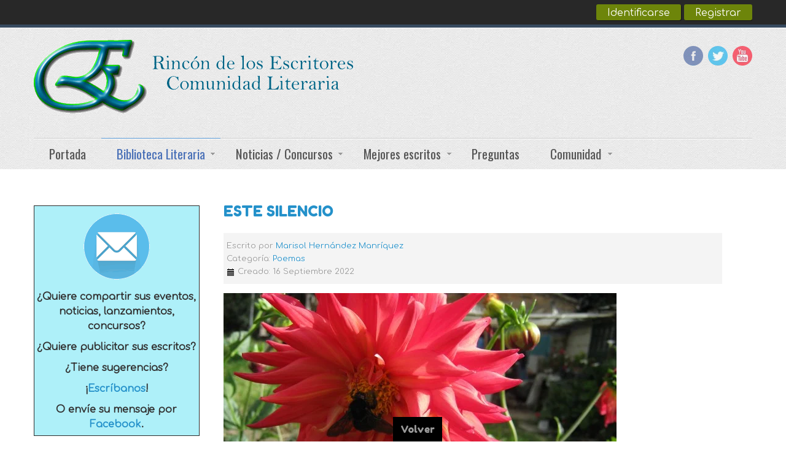

--- FILE ---
content_type: text/html; charset=utf-8
request_url: https://www.larmancialtda.com/poemas/poemas/este-silencio
body_size: 17188
content:
<!DOCTYPE html>
<!-- jsn_boot_pro 3.1.0 -->
<html lang="" dir="ltr">
<head>
    <meta name="google-site-verification" content="pa8chSBBky03s39FrHJxXh9XLbOBGK9Rk--Vi684YhY" />
	<base href="https://www.larmancialtda.com/poemas/poemas/este-silencio" />
	<meta http-equiv="content-type" content="text/html; charset=utf-8" />
	<meta name="keywords" content="este, haga, una, por, quiero, ser, para, verdad, sólo, ¿es, alma, esa, poder, creer, corazón, comunidad literaria, literatura, monólogos, revista literaria, narrativa, red de escritores, monologos cortos, escritores" />
	<meta name="og:title" content="ESTE SILENCIO" />
	<meta name="og:type" content="article" />
	<meta name="og:image" content="https://www.larmancialtda.com/images/cache/7b3b92adb7f49a4974350c8baa471b8a_w400_h266.JPG" />
	<meta name="og:url" content="https://www.larmancialtda.com/poemas/poemas/este-silencio" />
	<meta name="og:site_name" content="Rincón de los Escritores" />
	<meta name="og:description" content="Este silencio llena mi espacio sin dejar cabida a las palabras, a las explicaciones, mi voz nuevamente tiene que salir para saber si aún existo o simplemente soy un chiste, probablemente la caricatura de una mujer.   Esperando siempre ese momento, esa verdad, esa intención, ese abrazo que me haga volver a creer en este argumento, ¿Cómo saber, si todo a mí alrededor carece de color, de sentido…de razón? Indudablemente me encuentro parada en medio de un juicio entre mi fundamento y la razón ¿Es posible que mi corazón se equivoque de esta manera? ¿Es posible no ver esta realidad que me atormenta? ¿Es necesario caer una y otra vez para encontrar respuestas?  Dando vueltas en este mismo camino, quiero encontrar la evidencia que me haga ver la realidad, que me haga sentir menos dolor, que me haga decir la verdad, que me haga creer que este día es tan sólo uno más y que mañana no habrá que recordarlo. ¿En verdad este desacierto es provocado por mi inmadurez? ¿En verdad este disparate es parte de mi libreto? No quiero sólo silencio dentro de mi alma, no quiero mentira ni confusión, sólo quiero una respuesta que me haga coexistir dentro de este mundo lleno de iniquidades.  Escucha mi plegaria, escucha mi corazón que grita por tu amor, por tu sinceridad, por tu calor…escucha mi alma que añora tus palabras, que necesita de ti para poder ser una persona, para ser un ser humano…para poder ser una mujer.   MARISOL HERNANDEZ MANRIQUEZ" />
	<meta name="fb:app_id" content="534475866662767" />
	<meta name="author" content="&lt;a href=&quot;https://www.larmancialtda.com/index.php/cb-profile/marisolhm26-78&quot;&gt;Marisol Hernández Manríquez&lt;/a&gt;" />
	<meta name="description" content="Este silencio llena mi espacio sin dejar cabida a las palabras, a las explicaciones, mi voz nuevamente tiene que salir para saber si aún existo o simplemente soy un chiste, probablemente la caricatura de una mujer.

&amp;nbsp;

Esperando siempre ese, La comunidad de los escritores hispanoamericanos." />
	<meta name="generator" content="Comunidad Literaria, escritores, principiantes, publicar gratis, cuentos, poemas, novelas, monólogos, opinion" />
	<title>ESTE SILENCIO - Rincón de los Escritores</title>
	<link href="/images/favicon.ico" rel="shortcut icon" type="image/vnd.microsoft.icon" />
	<link href="https://www.larmancialtda.com/index.php?option=com_search&amp;catid=5&amp;id=10737&amp;view=article&amp;Itemid=196&amp;format=opensearch" rel="search" title="Buscar Rincón de los Escritores" type="application/opensearchdescription+xml" />
	<link href="https://www.larmancialtda.com/plugins/editors/dropeditor/dropeditor.css" rel="stylesheet" type="text/css" />
	<link href="https://www.larmancialtda.com/media/dropeditor/customstyles.css" rel="stylesheet" type="text/css" />
	<link href="https://www.larmancialtda.com/media/dropeditor/titlestyles.css" rel="stylesheet" type="text/css" />
	<link href="https://www.larmancialtda.com/plugins/content/fastsocialshare/style/style.css" rel="stylesheet" type="text/css" />
	<link href="https://www.larmancialtda.com/components/com_comprofiler/plugin/templates/default/bootstrap.css?v=5725a70dcd95c37a" rel="stylesheet" type="text/css" />
	<link href="https://www.larmancialtda.com/components/com_comprofiler/plugin/templates/default/fontawesome.css?v=5725a70dcd95c37a" rel="stylesheet" type="text/css" />
	<link href="https://www.larmancialtda.com/components/com_comprofiler/plugin/templates/default/template.css?v=5725a70dcd95c37a" rel="stylesheet" type="text/css" />
	<link href="/media/jui/css/bootstrap.min.css?26807f5c6ce3c421604d01ea95ba05ac" rel="stylesheet" type="text/css" />
	<link href="/media/jui/css/bootstrap-responsive.min.css?26807f5c6ce3c421604d01ea95ba05ac" rel="stylesheet" type="text/css" />
	<link href="/media/jui/css/bootstrap-extended.css?26807f5c6ce3c421604d01ea95ba05ac" rel="stylesheet" type="text/css" />
	<link href="/plugins/system/jsntplframework/assets/3rd-party/bootstrap/css/bootstrap-frontend.min.css" rel="stylesheet" type="text/css" />
	<link href="/plugins/system/jsntplframework/assets/3rd-party/bootstrap/css/bootstrap-responsive-frontend.min.css" rel="stylesheet" type="text/css" />
	<link href="/templates/system/css/system.css" rel="stylesheet" type="text/css" />
	<link href="/templates/system/css/general.css" rel="stylesheet" type="text/css" />
	<link href="/templates/jsn_boot_pro/css/template.css" rel="stylesheet" type="text/css" />
	<link href="/templates/jsn_boot_pro/css/colors/blue.css" rel="stylesheet" type="text/css" />
	<link href="/templates/jsn_boot_pro/css/styles/custom.css" rel="stylesheet" type="text/css" />
	<link href="/templates/jsn_boot_pro/css/layouts/jsn_wide.css" rel="stylesheet" type="text/css" />
	<link href="/templates/jsn_boot_pro/css/layouts/jsn_mobile.css" rel="stylesheet" type="text/css" />
	<link href="/templates/jsn_boot_pro/css/jsn_social_icons.css" rel="stylesheet" type="text/css" />
	<link href="/templates/jsn_boot_pro/css/custom.css" rel="stylesheet" type="text/css" />
	<link href="/components/com_jevents/views/flat/assets/css/modstyle.css?v=3.6.82" rel="stylesheet" type="text/css" />
	<link href="/media/com_jevents/css/bootstrap.css" rel="stylesheet" type="text/css" />
	<link href="/media/com_jevents/css/bootstrap-responsive.css" rel="stylesheet" type="text/css" />
	<link href="/modules/mod_fewestread/fewestread.css" rel="stylesheet" type="text/css" />
	<link href="https://www.larmancialtda.com/modules/mod_digi_showcase/assets/css/style.css" rel="stylesheet" type="text/css" />
	<link href="https://www.larmancialtda.com/components/com_comprofiler/plugin/user/plug_cbprofilebook/templates/default/template.css?v=9adaa34f1bf107a7" rel="stylesheet" type="text/css" />
	<link href="/modules/mod_bt_login/tmpl/css/style2.0.css" rel="stylesheet" type="text/css" />
	<style type="text/css">
ol.ol-circles > li:before { background-color: #333333;}
ol.ol-boxes > li:before { background-color: #333333;}
	div.jsn-modulecontainer ul.menu-mainmenu ul,
	div.jsn-modulecontainer ul.menu-mainmenu ul li {
		width: 200px;
	}
	div.jsn-modulecontainer ul.menu-mainmenu ul ul {
		margin-left: 199px;
	}
	#jsn-pos-toolbar div.jsn-modulecontainer ul.menu-mainmenu ul ul {
		margin-right: 199px;
		margin-left : auto
	}
	div.jsn-modulecontainer ul.menu-sidemenu ul,
	div.jsn-modulecontainer ul.menu-sidemenu ul li {
		width: 200px;
	}
	div.jsn-modulecontainer ul.menu-sidemenu li ul {
		right: -200px;
	}
	body.jsn-direction-rtl div.jsn-modulecontainer ul.menu-sidemenu li ul {
		left: -200px;
		right: auto;
	}
	div.jsn-modulecontainer ul.menu-sidemenu ul ul {
		margin-left: 199px;
	}ol.ol-circles > li:before { background-color: #333333;}
ol.ol-boxes > li:before { background-color: #333333;}
ol.ol-circles > li:before { background-color: #333333;}
ol.ol-boxes > li:before { background-color: #333333;}

		#digi_showcase_279 {
			border: 2px solid; border-radius: 2px; margin-bottom: 15px;
		}
	
		#digi_showcase_279 {
			padding-top: 0px;
			padding-right: 0px;
			padding-bottom: 0px;
			padding-left: 0px;
		}
	
		#digi_showcase_279 .showcase-item {
			padding-top: 15px;
			padding-right: 15px;
			padding-bottom: 15px;
			padding-left: 15px;
		}
	
	

	</style>
	<script type="application/json" class="joomla-script-options new">{"csrf.token":"b8e3f70d551f97666b30c6bf219e77b4","system.paths":{"root":"","base":""},"system.keepalive":{"interval":3540000,"uri":"\/index.php?option=com_ajax&amp;format=json"}}</script>
	<script src="/media/jui/js/jquery.min.js?26807f5c6ce3c421604d01ea95ba05ac" type="text/javascript"></script>
	<script src="/media/jui/js/jquery-noconflict.js?26807f5c6ce3c421604d01ea95ba05ac" type="text/javascript"></script>
	<script src="/media/jui/js/jquery-migrate.min.js?26807f5c6ce3c421604d01ea95ba05ac" type="text/javascript"></script>
	<script src="/media/jui/js/bootstrap.min.js?26807f5c6ce3c421604d01ea95ba05ac" type="text/javascript"></script>
	<script src="/media/system/js/core.js?26807f5c6ce3c421604d01ea95ba05ac" type="text/javascript"></script>
	<script src="/plugins/system/jsntplframework/assets/joomlashine/js/noconflict.js" type="text/javascript"></script>
	<script src="/plugins/system/jsntplframework/assets/joomlashine/js/utils.js" type="text/javascript"></script>
	<script src="/templates/jsn_boot_pro/js/jsn_template.js" type="text/javascript"></script>
	<script src="/plugins/system/jsntplframework/assets/3rd-party/cookieconsent/cookieconsent.js" type="text/javascript"></script>
	<script src="/modules/mod_bt_login/tmpl/js/jquery.simplemodal.js" type="text/javascript"></script>
	<script src="/modules/mod_bt_login/tmpl/js/default.js" type="text/javascript"></script>
	<!--[if lt IE 9]><script src="/media/system/js/polyfill.event.js?26807f5c6ce3c421604d01ea95ba05ac" type="text/javascript"></script><![endif]-->
	<script src="/media/system/js/keepalive.js?26807f5c6ce3c421604d01ea95ba05ac" type="text/javascript"></script>
	<script src="/media/plg_captcha_recaptcha/js/recaptcha.min.js?26807f5c6ce3c421604d01ea95ba05ac" type="text/javascript"></script>
	<script src="https://www.google.com/recaptcha/api.js?onload=JoomlaInitReCaptcha2&render=explicit&hl=es-ES" type="text/javascript"></script>
	<script type="text/javascript">
jQuery(function($){ $(".dropdown-toggle").dropdown(); });jQuery(window).on('load',  function() {
				
			});
				JSNTemplate.initTemplate({
					templatePrefix			: "jsn_boot_pro_",
					templatePath			: "/templates/jsn_boot_pro",
					enableRTL				: 0,
					enableGotopLink			: 1,
					enableMobile			: 1,
					enableMobileMenuSticky	: 1,
					enableDesktopMenuSticky	: 0,
					responsiveLayout		: ["mobile","wide"],
					mobileMenuEffect		: "slide-left"
				});
			
		jQuery(function($) {
			SqueezeBox.initialize({});
			initSqueezeBox();
			$(document).on('subform-row-add', initSqueezeBox);

			function initSqueezeBox(event, container)
			{
				SqueezeBox.assign($(container || document).find('a.modal').get(), {
					parse: 'rel'
				});
			}
		});

		window.jModalClose = function () {
			SqueezeBox.close();
		};

		// Add extra modal close functionality for tinyMCE-based editors
		document.onreadystatechange = function () {
			if (document.readyState == 'interactive' && typeof tinyMCE != 'undefined' && tinyMCE)
			{
				if (typeof window.jModalClose_no_tinyMCE === 'undefined')
				{
					window.jModalClose_no_tinyMCE = typeof(jModalClose) == 'function'  ?  jModalClose  :  false;

					jModalClose = function () {
						if (window.jModalClose_no_tinyMCE) window.jModalClose_no_tinyMCE.apply(this, arguments);
						tinyMCE.activeEditor.windowManager.close();
					};
				}

				if (typeof window.SqueezeBoxClose_no_tinyMCE === 'undefined')
				{
					if (typeof(SqueezeBox) == 'undefined')  SqueezeBox = {};
					window.SqueezeBoxClose_no_tinyMCE = typeof(SqueezeBox.close) == 'function'  ?  SqueezeBox.close  :  false;

					SqueezeBox.close = function () {
						if (window.SqueezeBoxClose_no_tinyMCE)  window.SqueezeBoxClose_no_tinyMCE.apply(this, arguments);
						tinyMCE.activeEditor.windowManager.close();
					};
				}
			}
		};
		window.cookieconsent_options = {"learnMore":"Mayor informaci\u00f3n.","dismiss":"Acepto","message":"Al continuar navegando acepta que el portal Rinc\u00f3n de los Escritores haga uso de Cookies. Para conocer m\u00e1s nuestras pol\u00edticas o qu\u00e9 es una cookie, haga clic en ","link":"politicas\/rincon\/politicas-y-seguridad","theme":"\/plugins\/system\/jsntplframework\/assets\/3rd-party\/cookieconsent\/styles\/dark-floating.css"};
	
	jQuery(document).ready(function(){
		
	});
function do_nothing() { return; }
	</script>
	<link href="http://feeds.feedburner.com/" rel="alternate" type="text/html" title="Noticias" />
	<link href="http://feeds.feedburner.com/" rel="alternate" type="text/html" title="Textos Recientes" />
	<link href="http://feeds.feedburner.com/" rel="alternate" type="text/html" title="Concursos / Eventos" />
	<script type="text/javascript" src="https://www.larmancialtda.com/components/com_comprofiler/js/cb12.min.js?v=5725a70dcd95c37a"></script>
	<meta name="viewport" content="width=device-width, initial-scale=1.0, maximum-scale=2.0" />
	<script type="text/javascript" src="https://www.larmancialtda.com/components/com_comprofiler/js/moment.min.js?v=5725a70dcd95c37a"></script>
	<script type="text/javascript">if ( typeof window.$ != 'undefined' ) {
	window.cbjqldr_tmpsave$ = window.$;
}
if ( typeof window.jQuery != 'undefined' ) {
	window.cbjqldr_tmpsavejquery = window.jQuery;
}</script><script type="text/javascript" src="https://www.larmancialtda.com/components/com_comprofiler/js/jquery/jquery-3.5.1.min.js?v=5725a70dcd95c37a"></script><script type="text/javascript">var cbjQuery = jQuery.noConflict( true );</script>
	<script type="text/javascript">window.$ = cbjQuery;
window.jQuery = cbjQuery;</script><script type="text/javascript" src="https://www.larmancialtda.com/components/com_comprofiler/js/jquery/jquery.migrate.min.js?v=5725a70dcd95c37a"></script>
	<script type="text/javascript" src="https://www.larmancialtda.com/components/com_comprofiler/js/jquery/jquery.livestamp.min.js?v=5725a70dcd95c37a"></script>
	<script type="text/javascript" src="https://www.larmancialtda.com/components/com_comprofiler/js/jquery/jquery.cbtimeago.min.js?v=5725a70dcd95c37a"></script>
	<script type="text/javascript">cbjQuery( document ).ready( function( $ ) {
var jQuery = $;
$.fn.cbtimeago.defaults.strings = {"long":{"future":"en %s","past":"hace %s ","second":"menos de un minuto","seconds":"%ds","minute":"cerca de un minuto","minutes":"%d minutos","hour":"cerca de una hora","hours":"cerca de %d horas","day":"un d\u00eda","days":"%d dias","week":"a week","weeks":"%d weeks","month":"cerca de un mes","months":"%d meses","year":"cerca de un a\u00f1o","years":"%d a\u00f1os"},"short":{"future":"%s","past":"%s","second":"now","seconds":"%ds","minute":"1m","minutes":"%d,","hour":"1h","hours":"%dh","day":"1d","days":"%dd","week":"1w","weeks":"%dw","month":"1mo","months":"%dmo","year":"1y","years":"%dy"}};$( '.cbDateTimeago' ).cbtimeago();
});
if ( typeof window.cbjqldr_tmpsave$ != 'undefined' ) {
	window.$ = window.cbjqldr_tmpsave$;
}
if ( typeof window.cbjqldr_tmpsavejquery != 'undefined' ) {
	window.jQuery = window.cbjqldr_tmpsavejquery;
}</script>

	<!-- html5.js and respond.min.js for IE less than 9 -->
	<!--[if lt IE 9]>
		<script src="http://html5shim.googlecode.com/svn/trunk/html5.js"></script>
		<script src="/plugins/system/jsntplframework/assets/3rd-party/respond/respond.min.js"></script>
	<![endif]-->
	<!-- Global site tag (gtag.js) - Google Analytics -->
<script async src="https://www.googletagmanager.com/gtag/js?id=UA-2406902-1"></script>
<script>
  window.dataLayer = window.dataLayer || [];
  function gtag(){dataLayer.push(arguments);}
  gtag('js', new Date());

  gtag('config', 'UA-2406902-1');
</script>
<script async src="https://pagead2.googlesyndication.com/pagead/js/adsbygoogle.js?client=ca-pub-5154006947211031"
     crossorigin="anonymous"></script>    
</head>
<body id="jsn-master" class="jsn-textstyle-custom jsn-color-blue jsn-direction-ltr jsn-responsive jsn-mobile jsn-joomla-30  jsn-com-content jsn-view-article jsn-itemid-73">
	<a id="top"></a>
		<div id="jsn-topbar">
		<div id="jsn-pos-topbar">
			<div class=" jsn-modulecontainer"><div class="jsn-modulecontainer_inner"><div class="jsn-modulecontent"><div id="btl">
	<!-- Panel top -->	
	<div class="btl-panel">
					<!-- Login button -->
						<span id="btl-panel-login" class="btl-modal">Identificarse</span>
						<!-- Registration button -->
						<span id="btl-panel-registration" class="btl-modal">Registrar</span>
						
			
			</div>
	<!-- content dropdown/modal box -->
	<div id="btl-content">
			
		<!-- Form login -->	
		<div id="btl-content-login" class="btl-content-block">
						
			<!-- if not integrated any component -->
							<h3>Identificarse</h3>
				<div id="btl-wrap-module"><form action="https://www.larmancialtda.com/index.php/cb-login" method="post" id="login-form" class="form-inline cbLoginForm">
	<input type="hidden" name="option" value="com_comprofiler" />
	<input type="hidden" name="view" value="login" />
	<input type="hidden" name="op2" value="login" />
	<input type="hidden" name="return" value="B:aHR0cHM6Ly93d3cubGFybWFuY2lhbHRkYS5jb20vcG9lbWFzL3BvZW1hcy9lc3RlLXNpbGVuY2lv" />
	<input type="hidden" name="message" value="0" />
	<input type="hidden" name="loginfrom" value="loginmodule" />
	<input type="hidden" name="b8e3f70d551f97666b30c6bf219e77b4" value="1" />						<div class="userdata">
			<div id="form-login-username" class="control-group">
				<div class="controls">
																									<div class="input-prepend">
								<span class="add-on">
									<span class="icon-user hasTooltip cbModuleUsernameIcon" title="Nombre de usuario"></span>
								</span>
								<input id="modlgn-username" type="text" name="username" class="input-small" size="14" placeholder="Nombre de usuario" />
							</div>
															</div>
			</div>
			<div id="form-login-password" class="control-group">
				<div class="controls">
																									<div class="input-prepend">
								<span class="add-on">
									<span class="icon-lock hasTooltip cbModulePasswordIcon" title="Contraseña"></span>
								</span>
								<input id="modlgn-passwd" type="password" name="passwd" class="input-small" size="14" placeholder="Contraseña"  />
							</div>
															</div>
			</div>
										<div id="form-login-remember" class="control-group checkbox">
					<label for="modlgn-remember" class="control-label">Recordarme</label>
					<input id="modlgn-remember" type="checkbox" name="remember" class="inputbox" value="yes" />
				</div>
									<div id="form-login-submit" class="control-group">
				<div class="controls">
					<button type="submit" name="Submit" class="btn btn-primary login-button">
																			Iniciar sesión											</button>
				</div>
			</div>
					</div>
				<ul id="form-login-links" class="unstyled">
											<li id="form-login-forgot">
					<a href="https://www.larmancialtda.com/index.php/cb-forgot-login">
																			Olvido el nombre de usuario?											</a>
				</li>
														<li id="form-login-register">
					<a href="https://www.larmancialtda.com/index.php/cb-registration">
																			Registrarse											</a>
				</li>
					</ul>
				</form>
</div>
							
		</div>
		
					
		<div id="btl-content-registration" class="btl-content-block">			
			<!-- if not integrated any component -->
							<input type="hidden" name="integrated" value="/index.php/component/comprofiler/registers" value="no" id="btl-integrated"/>		
					</div>
						
				
	</div>
	<div class="clear"></div>
</div>

<script type="text/javascript">
/*<![CDATA[*/
var btlOpt = 
{
	BT_AJAX					:'https://www.larmancialtda.com/poemas/poemas/este-silencio',
	BT_RETURN				:'/poemas/poemas/este-silencio',
	RECAPTCHA				:'1',
	LOGIN_TAGS				:'',
	REGISTER_TAGS			:'',
	EFFECT					:'btl-modal',
	ALIGN					:'right',
	BG_COLOR				:'#6d850a',
	MOUSE_EVENT				:'click',
	TEXT_COLOR				:'#fff',
	MESSAGES 				: {
		E_LOGIN_AUTHENTICATE 		: 'Nombre de usuario y password no coinciden o usted no tiene una cuenta,.',
		REQUIRED_NAME				: 'Por favor, introduzca su nombre!',
		REQUIRED_USERNAME			: 'Por favor ingrese su usuario!',
		REQUIRED_PASSWORD			: 'Introduzca su password!',
		REQUIRED_VERIFY_PASSWORD	: 'Por favor, vuelva a introducir password!',
		PASSWORD_NOT_MATCH			: 'Password no coincide con la verificaci&oacute;n de password!',
		REQUIRED_EMAIL				: 'Por favor, introduzca su email!',
		EMAIL_INVALID				: 'Please enter a valid email!',
		REQUIRED_VERIFY_EMAIL		: 'Por favor, vuelva a introducir email!',
		EMAIL_NOT_MATCH				: 'El correo no es igual al correo de verificaci&oacute;n!',
		CAPTCHA_REQUIRED			: 'Please enter captcha key'
	}
}
if(btlOpt.ALIGN == "center"){
	BTLJ(".btl-panel").css('textAlign','center');
}else{
	BTLJ(".btl-panel").css('float',btlOpt.ALIGN);
}
BTLJ("input.btl-buttonsubmit,button.btl-buttonsubmit").css({"color":btlOpt.TEXT_COLOR,"background":btlOpt.BG_COLOR});
BTLJ("#btl .btl-panel > span").css({"color":btlOpt.TEXT_COLOR,"background-color":btlOpt.BG_COLOR,"border":btlOpt.TEXT_COLOR});
/*]]>*/
</script>

<div class="clearbreak"></div></div></div></div>
		</div>
		<div class="clearbreak"></div>
	</div>
		<div id="jsn-page">
			<div id="jsn-header">
			<div id="jsn-header-inner1">
				<div id="jsn-header-inner2">
					<div id="jsn-header-inner">
						<div id="jsn-logo" class="pull-left">
						<a href="https://www.larmancialtda.com/" title="Comunidad Literaria Hispanoamericana"><img src="/images/logo_jsn_m.gif" alt="Comunidad Literaria Hispanoamericana" id="jsn-logo-mobile" /><img src="/images/logo_jsn_pc_2.gif" alt="Comunidad Literaria Hispanoamericana" id="jsn-logo-desktop" /></a>						</div>
						<div id="jsn-headerright" class="pull-right">
													<div id="jsn-social-icons" class="pull-right">
								<ul>
																<li class="facebook">
										<a href="https://www.facebook.com/rincondelosescritores/" title="Facebook" target="_blank">
											Facebook</a>
									</li>
																<li class="twitter">
										<a href="http://twitter.com/Rincon_E" title="Twitter" target="_blank">
											Twitter</a>
									</li>
																<li class="youtube">
										<a href="https://www.youtube.com/channel/UCjQQqXb9oU_wZ2fm6hjknBA" title="YouTube" target="_blank">
											YouTube</a>
									</li>
															</ul>
							</div>
												</div>
						<div class="clearbreak"></div>
					</div>

											<div id="jsn-menu">
							<div id="jsn-menu-inner">
															<div id="jsn-pos-mainmenu" >
									<div class=" jsn-modulecontainer"><div class="jsn-modulecontainer_inner"><div class="jsn-modulecontent"><span id="jsn-menu-toggle-parent" class="jsn-menu-toggle"><i class="fa fa-navicon"></i></span>
<ul class="menu-mainmenu">
	<li class="jsn-menu-mobile-control"><span class="close-menu"><i class="fa fa-times"></i></span></li>
	<li  class="first"><a  href="/" >
	<span>
		Portada	</span>
</a></li><li  class="active parent"><a href="javascript: void(0)">
	<span>
		Biblioteca Literaria	</span>
  </a>
<span class="jsn-menu-toggle"></span><ul><li  class="first"><a  href="/monologos/monologos" >
	<span>
		Monólogos	</span>
</a></li><li ><a  href="/cronicas/cronicas/blog" >
	<span>
		Crónicas	</span>
</a></li><li ><a  href="/ensayos/ensayos" >
	<span>
		Ensayos	</span>
</a></li><li ><a  href="/novelas/novelas" >
	<span>
		Novelas	</span>
</a></li><li  class="current active"><a class="current" href="/poemas/poemas" >
	<span>
		Poemas	</span>
</a></li><li ><a  href="/cuentos/cuentos" >
	<span>
		Cuentos	</span>
</a></li><li ><a  href="/minicuentos/minicuentos" >
	<span>
		Minicuentos	</span>
</a></li><li  class="last"><a  href="/opinion/opinion" >
	<span>
		Columnas de opinión	</span>
</a></li></ul></li><li  class="parent"><a href="javascript: void(0)">
	<span>
		Noticias / Concursos	</span>
  </a>
<span class="jsn-menu-toggle"></span><ul><li  class="first"><a  href="/index.php/noticias/eventos" >
	<span>
		Eventos / Concursos	</span>
</a></li><li ><a  href="/comunicaciones/comunicaciones/blog" >
	<span>
		Comunicaciones	</span>
</a></li><li ><a  href="/culturales-editoriales/noticias/blog" >
	<span>
		Culturales y editoriales	</span>
</a></li><li  class="last"><a  href="/entrevistas/entrevistas/blog" >
	<span>
		Entrevistas	</span>
</a></li></ul></li><li  class="parent"><a href="javascript: void(0)">
	<span>
		Mejores escritos	</span>
  </a>
<span class="jsn-menu-toggle"></span><ul><li  class="first"><a  href="/portada/mejores-escritos/que-es-mejores-escritos" >
	<span>
		¿Qué es mejores escritos?	</span>
</a></li><li ><a  href="/mejores-2021/mejores-escritos/2021/blog" >
	<span>
		Mejores 2021	</span>
</a></li><li ><a  href="/mejores-2020/mejores-escritos/2020/blog" >
	<span>
		Mejores 2020	</span>
</a></li><li ><a  href="/mejores-2019/mejores-escritos/2019/blog" >
	<span>
		Mejores 2019	</span>
</a></li><li ><a  href="/mejores-2018/mejores-escritos/2018/blog" >
	<span>
		Mejores 2018	</span>
</a></li><li ><a  href="/mejores-2017/mejores-escritos/2017/blog" >
	<span>
		Mejores 2017	</span>
</a></li><li ><a  href="/mejores-2016/mejores-escritos/2016/blog" >
	<span>
		Mejores 2016	</span>
</a></li><li ><a  href="/mejores-2015/mejores-escritos/2015/blog" >
	<span>
		Mejores 2015	</span>
</a></li><li ><a  href="/mejores-2014/mejores-escritos/2014/blog" >
	<span>
		Mejores 2014	</span>
</a></li><li ><a  href="/mejores-2013/mejores-escritos/2013/blog" >
	<span>
		Mejores 2013	</span>
</a></li><li ><a  href="/mejores-2012/mejores-escritos/2012/blog" >
	<span>
		Mejores 2012	</span>
</a></li><li ><a  href="/mejores-2011/mejores-escritos/2011/blog" >
	<span>
		Mejores 2011	</span>
</a></li><li ><a  href="/mejores-2010/mejores-escritos/2010/blog" >
	<span>
		Mejores 2010	</span>
</a></li><li ><a  href="/mejores-2009/mejores-escritos/2009/blog" >
	<span>
		Mejores 2009	</span>
</a></li><li  class="last"><a  href="/mejores-2008/mejores-escritos/2008/blog" >
	<span>
		Mejores 2008	</span>
</a></li></ul></li><li ><a  href="/preguntas/recursos/preguntas" >
	<span>
		Preguntas	</span>
</a></li><li  class="parent"><a href="javascript: void(0)">
	<span>
		Comunidad	</span>
  </a>
<span class="jsn-menu-toggle"></span><ul><li  class="first"><a  href="/index.php/comunidad/stream-actividad" >
	<span>
		Stream Actividad	</span>
</a></li><li ><a  href="/index.php/comunidad/todos-los-grupos/allgroups" >
	<span>
		Todos los grupos	</span>
</a></li><li  class="last"><a  href="/index.php/comunidad/grupos-categorias/allcategories" >
	<span>
		Todas las Categorías	</span>
</a></li></ul></li></ul><div class="clearbreak"></div></div></div></div>
																	</div>
																							<span id="jsn-desktopswitch">
									<a href="#" onclick="javascript: JSNUtils.setTemplateAttribute('jsn_boot_pro_','mobile','no'); return false;"></a>
								</span>
								<span id="jsn-mobileswitch">
									<a href="#" onclick="javascript: JSNUtils.setTemplateAttribute('jsn_boot_pro_','mobile','yes'); return false;"></a>
								</span>
														<div class="clearbreak"></div>
							</div>
													</div>
									</div>
			</div>
		</div>

		<div id="jsn-body">
        					<div id="jsn-content" class="jsn-hasleft ">
				<div id="jsn-content_inner"><div id="jsn-content_inner1"><div id="jsn-content_inner2"><div id="jsn-content_inner3"><div id="jsn-content_inner4"><div id="jsn-content_inner5"><div id="jsn-content_inner6"><div id="jsn-content_inner7" class="row-fluid">
							<div id="jsn-maincontent" class="span9 order2 offset3"><div id="jsn-maincontent_inner" class="row-fluid">
								<div id="jsn-centercol" class="span12 order1 ">
							<div id="jsn-centercol_inner">
								<div id="jsn-centercol_inner1">
										<div id="jsn-mainbody-content" class=" jsn-hasmainbody">
											<div id="jsn-mainbody">
										<div id="system-message-container">
	</div>

										<div class="item-page" itemscope itemtype="http://schema.org/Article">	
	<meta itemscope itemprop="mainEntityOfPage" itemType="https://schema.org/WebPage" itemid="https://google.com/article" content=""/>
	<meta itemprop="inLanguage" content="es-ES" />
				<div class="page-header">
		<h2 itemprop="headline">
												<a href="/poemas/poemas/este-silencio" itemprop="url"> ESTE SILENCIO</a>
									</h2>
							</div>
			<div class="jsn-article-toolbar">
					<div class="article-info muted full-left">
				<dl class="article-info">
				<dt class="article-info-term">Detalles</dt>

									<dd class="createdby">
						<span itemprop="author" itemtype="http://schema.org/Person">
																								
													Escrito por <span itemprop="name"><a href="https://www.larmancialtda.com/index.php/cb-profile/marisolhm26-78">Marisol Hernández Manríquez</a></span>												</span>
						<span style="display: none;" itemprop="publisher" itemscope itemtype="https://schema.org/Organization">
							<span itemprop="logo" itemscope itemtype="https://schema.org/ImageObject">
								<img src="https://www.larmancialtda.com/images/logo_jsn_pc_2.gif" alt="logo" itemprop="url" />
								<meta itemprop="width" content="auto" />
								<meta itemprop="height" content="auto" />
  							</span>
						<meta itemprop="name" content="<a href="https://www.larmancialtda.com/index.php/cb-profile/marisolhm26-78">Marisol Hernández Manríquez</a>"></span>
					</dd>
																	<dd class="category-name">
																			
							Categoría: <a href="/poemas/poemas" itemprop="genre">Poemas</a>											</dd>
				
				
																				<dd class="create">
							<i class="icon-calendar"></i>
							<time datetime="2022-09-16T14:33:05-05:00" itemprop="dateCreated">
								Creado: 16 Septiembre 2022							</time>
						</dd>
					
													</dl>
			</div>
											<div class="clearbreak"></div>
	</div>
		
		
							<div class="pull-none item-image" itemprop="image" itemscope itemtype="https://schema.org/ImageObject">		
		<img
	class="caption" title=" " src="/images/random_foto/600/IMG_0875_640x480.JPG" alt="" />
		<meta itemprop="url" content="images/random_foto/600/IMG_0875_640x480.JPG" alt="">
		<meta itemprop="width" content="auto" />
		<meta itemprop="height" content="auto" />
	</div>
				<div itemprop="articleBody">
		<p><strong><em><span style="font-family: Arial Unicode MS,sans-serif;">E</span></em></strong><em><span style="font-family: Arial Unicode MS,sans-serif;">ste silencio llena mi espacio sin dejar cabida a las palabras, a las explicaciones, mi voz nuevamente tiene que salir para saber si aún existo o simplemente soy un chiste, probablemente la caricatura de una mujer.</span></em></p>
<p>&nbsp;</p>
<p><strong><em><span style="font-family: Arial Unicode MS,sans-serif;">E</span></em></strong><em><span style="font-family: Arial Unicode MS,sans-serif;">sperando siempre ese momento, esa verdad, esa intención, ese abrazo que me haga volver a creer en este argumento, ¿Cómo saber, si todo a mí alrededor carece de color, de sentido…de razón?</span></em></p>
<p><strong><em><span style="font-family: Arial Unicode MS,sans-serif;">I</span></em></strong><em><span style="font-family: Arial Unicode MS,sans-serif;">ndudablemente me encuentro parada en medio de un juicio entre mi fundamento y la razón ¿Es posible que mi corazón se equivoque de esta manera? ¿Es posible no ver esta realidad que me atormenta? ¿Es necesario caer una y otra vez para encontrar respuestas? </span></em></p>
<p><strong><em><span style="font-family: Arial Unicode MS,sans-serif;">D</span></em></strong><em><span style="font-family: Arial Unicode MS,sans-serif;">ando vueltas en este mismo camino, quiero encontrar la evidencia que me haga ver la realidad, que me haga sentir menos dolor, que me haga decir la verdad, que me haga creer que este día es tan sólo uno más y que mañana no habrá que recordarlo.</span></em></p>
<p><strong><em><span style="font-family: Arial Unicode MS,sans-serif;">¿</span></em></strong><em><span style="font-family: Arial Unicode MS,sans-serif;">En verdad este desacierto es provocado por mi inmadurez? ¿En verdad este disparate es parte de mi libreto? No quiero sólo silencio dentro de mi alma, no quiero mentira ni confusión, sólo quiero una respuesta que me haga coexistir dentro de este mundo lleno de iniquidades. </span></em></p>
<p><strong><em><span style="font-family: Arial Unicode MS,sans-serif;">E</span></em></strong><em><span style="font-family: Arial Unicode MS,sans-serif;">scucha mi plegaria, escucha mi corazón que grita por tu amor, por tu sinceridad, por tu calor…escucha mi alma que añora tus palabras, que necesita de ti para poder ser una persona, para ser un ser humano…para poder ser una mujer.</span></em></p>
<p>&nbsp;</p>
<p><strong><em><span style="font-family: Arial Unicode MS,sans-serif;">MARISOL HERNANDEZ MANRIQUEZ</span></em></strong></p> <div class="fastsocialshare_container fastsocialshare-align-left"><div class="fastsocialshare-text">Por favor comparta este artículo:</div><div class="fastsocialshare-subcontainer"><script>
					var loadAsyncDeferredFacebook = function() {
						(function(d, s, id) {
						  var js, fjs = d.getElementsByTagName(s)[0];
						  if (d.getElementById(id)) return;
						  js = d.createElement(s); js.id = id;
						  js.src = "//connect.facebook.net/es_ES/sdk.js#xfbml=1&version=v3.0&appId=534475866662767";
						  fjs.parentNode.insertBefore(js, fjs);
						}(document, 'script', 'facebook-jssdk'));
					}
	
			  		if (window.addEventListener)
						window.addEventListener("load", loadAsyncDeferredFacebook, false);
					else if (window.attachEvent)
						window.attachEvent("onload", loadAsyncDeferredFacebook);
					else
				  		window.onload = loadAsyncDeferredFacebook;
					</script>
					<div class="fastsocialshare-share-fbsh fb-shareme-core">
					<div class="fb-share-button fb-shareme-core"
						data-href="https://www.larmancialtda.com/poemas/poemas/este-silencio"
						data-layout="button_count"
						data-size="small">
					</div></div><div class="fastsocialshare-share-tw">
						<a href="https://twitter.com/intent/tweet" data-dnt="true" class="twitter-share-button"  data-text="ESTE SILENCIO" data-count="horizontal" data-via="" data-url="https://www.larmancialtda.com/poemas/poemas/este-silencio" data-lang="es"></a>
						</div>
						<script>
							var loadAsyncDeferredTwitter =  function() {
	            						var d = document;
	            						var s = 'script';
	            						var id = 'twitter-wjs';
					            		var js,fjs=d.getElementsByTagName(s)[0],p=/^http:/.test(d.location)?'http':'https';if(!d.getElementById(id)){
						        		js=d.createElement(s);js.id=id;js.src=p+'://platform.twitter.com/widgets.js';fjs.parentNode.insertBefore(js,fjs);}
					        		}
						
							if (window.addEventListener)
								window.addEventListener("load", loadAsyncDeferredTwitter, false);
							else if (window.attachEvent)
								window.attachEvent("onload", loadAsyncDeferredTwitter);
							else
								window.onload = loadAsyncDeferredTwitter;
						</script><div class="fastsocialshare-share-lin">
						<script type="text/javascript">
							var loadAsyncDeferredLinkedin =  function() {
								var po = document.createElement('script');
								po.type = 'text/javascript';
								po.async = true;
								po.src = 'https://platform.linkedin.com/in.js';
								po.innerHTML = 'lang: es_ES';
								var s = document.getElementsByTagName('script')[0];
								s.parentNode.insertBefore(po, s);
							};
		
							 if (window.addEventListener)
							  window.addEventListener("load", loadAsyncDeferredLinkedin, false);
							else if (window.attachEvent)
							  window.attachEvent("onload", loadAsyncDeferredLinkedin);
							else
							  window.onload = loadAsyncDeferredLinkedin;
						</script>
						<script type="in/share" data-url="https://www.larmancialtda.com/poemas/poemas/este-silencio" data-counter="right"></script>
						</div><div class="fastsocialshare-share-pinterest">
						<a href="//www.pinterest.com/pin/create/button/" data-pin-do="buttonBookmark"  data-pin-color="red"><img src="//assets.pinterest.com/images/pidgets/pinit_fg_en_rect_red_20.png" alt="Pin It" /></a>
						<script type="text/javascript">
							(function (w, d, load) {
							 var script, 
							 first = d.getElementsByTagName('SCRIPT')[0],  
							 n = load.length, 
							 i = 0,
							 go = function () {
							   for (i = 0; i < n; i = i + 1) {
							     script = d.createElement('SCRIPT');
							     script.type = 'text/javascript';
							     script.async = true;
							     script.src = load[i];
							     first.parentNode.insertBefore(script, first);
							   }
							 }
							 if (w.attachEvent) {
							   w.attachEvent('onload', go);
							 } else {
							   w.addEventListener('load', go, false);
							 }
							}(window, document, 
							 ['//assets.pinterest.com/js/pinit.js']
							));    
							</script>
						</div><div class="fastsocialshare-share-whatsapp">
    					<a style="text-decoration:none; border-radius: 2px; padding:2px 5px; font-size:14px; background-color:#25d366; color:#ffffff !important;" onclick="window.open('https://api.whatsapp.com/send?text=https%3A%2F%2Fwww.larmancialtda.com%2Fpoemas%2Fpoemas%2Feste-silencio - ESTE%20SILENCIO','whatsappshare','width=640,height=480')" href="javascript:void(0)"><span class='fastsocialshare-share-whatsappicon'  style='margin-right:4px'><svg style="vertical-align:text-bottom" fill="#fff" preserveAspectRatio="xMidYMid meet" height="1em" width="1em" viewBox="0 2 40 40"><g><path d="m25 21.7q0.3 0 2.2 1t2 1.2q0 0.1 0 0.3 0 0.8-0.4 1.7-0.3 0.9-1.6 1.5t-2.2 0.6q-1.3 0-4.3-1.4-2.2-1-3.8-2.6t-3.3-4.2q-1.6-2.3-1.6-4.3v-0.2q0.1-2 1.7-3.5 0.5-0.5 1.2-0.5 0.1 0 0.4 0t0.4 0.1q0.4 0 0.6 0.1t0.3 0.6q0.2 0.5 0.8 2t0.5 1.7q0 0.5-0.8 1.3t-0.7 1q0 0.2 0.1 0.3 0.7 1.7 2.3 3.1 1.2 1.2 3.3 2.2 0.3 0.2 0.5 0.2 0.4 0 1.2-1.1t1.2-1.1z m-4.5 11.9q2.8 0 5.4-1.1t4.5-3 3-4.5 1.1-5.4-1.1-5.5-3-4.5-4.5-2.9-5.4-1.2-5.5 1.2-4.5 2.9-2.9 4.5-1.2 5.5q0 4.5 2.7 8.2l-1.7 5.2 5.4-1.8q3.5 2.4 7.7 2.4z m0-30.9q3.4 0 6.5 1.4t5.4 3.6 3.5 5.3 1.4 6.6-1.4 6.5-3.5 5.3-5.4 3.6-6.5 1.4q-4.4 0-8.2-2.1l-9.3 3 3-9.1q-2.4-3.9-2.4-8.6 0-3.5 1.4-6.6t3.6-5.3 5.3-3.6 6.6-1.4z"></path></g></svg></span><span class='fastsocialshare-share-whatsapptext'>Whatsapp</span></a>
						</div></div></div>	</div>

	
					</div>


									</div>
										</div>
										<div id="jsn-pos-user-bottom" class="jsn-modulescontainer jsn-horizontallayout jsn-modulescontainer1 row-fluid">
									<div class=" jsn-modulecontainer span12"><div class="jsn-modulecontainer_inner"><div><div><h3 class="jsn-moduletitle"><span class="jsn-moduleicon">Últimas entradas</span></h3><div class="jsn-modulecontent"><div class="cb_template cb_template_default pbModule">
	<div class="pbModuleRows">
				<div class="mb-2 pbModuleRow">
			<div class="media pbModuleRowHeader">
				<div class="media-left pbModuleRowAvatar">
				<a href="https://www.larmancialtda.com/index.php/cb-profile/evgenyzhukov"><img src="https://www.larmancialtda.com/images/comprofiler/tn65_628d19b4322cc.jpg" alt="Evgeny Zhukov" title="Evgeny Zhukov" class="cbImgPict cbThumbPict img-thumbnail rounded-circle cbImgAvatar" /></a>				</div>
				<div class="media-body pl-2 text-small pbModuleRowDetails">
					<div class="pbModuleRowAuthor">
						<strong class="text-muted">
						<a href="https://www.larmancialtda.com/index.php/cb-profile/evgenyzhukov">Evgeny Zhukov</a>						</strong>
						firmó el <a href="https://www.larmancialtda.com/index.php/cb-profile/cizephy?tab=getprofilebookTab">libro de visitas de</a> <a href="https://www.larmancialtda.com/index.php/cb-profile/cizephy">Ingrid Campos</a>					</div>
					<div class="text-muted pbModuleRowDate">
						<span class="cbDateTimeago" title="25/10/2024 12:07:33" data-cbtimeago-datetime="2024-10-25T12:07:33-05:00"></span>					</div>
				</div>
			</div>
		</div>
				<div class="mb-2 pbModuleRow">
			<div class="media pbModuleRowHeader">
				<div class="media-left pbModuleRowAvatar">
				<a href="https://www.larmancialtda.com/index.php/cb-profile/evgenyzhukov"><img src="https://www.larmancialtda.com/images/comprofiler/tn65_628d19b4322cc.jpg" alt="Evgeny Zhukov" title="Evgeny Zhukov" class="cbImgPict cbThumbPict img-thumbnail rounded-circle cbImgAvatar" /></a>				</div>
				<div class="media-body pl-2 text-small pbModuleRowDetails">
					<div class="pbModuleRowAuthor">
						<strong class="text-muted">
						<a href="https://www.larmancialtda.com/index.php/cb-profile/evgenyzhukov">Evgeny Zhukov</a>						</strong>
						firmó el <a href="https://www.larmancialtda.com/index.php/cb-profile/a1928y1983?tab=getprofilebookTab">libro de visitas de</a> <a href="https://www.larmancialtda.com/index.php/cb-profile/a1928y1983">Adriana Choca</a>					</div>
					<div class="text-muted pbModuleRowDate">
						<span class="cbDateTimeago" title="22/01/2024 12:06:52" data-cbtimeago-datetime="2024-01-22T12:06:52-05:00"></span>					</div>
				</div>
			</div>
		</div>
				<div class="mb-2 pbModuleRow">
			<div class="media pbModuleRowHeader">
				<div class="media-left pbModuleRowAvatar">
				<a href="https://www.larmancialtda.com/index.php/cb-profile/evgenyzhukov"><img src="https://www.larmancialtda.com/images/comprofiler/tn65_628d19b4322cc.jpg" alt="Evgeny Zhukov" title="Evgeny Zhukov" class="cbImgPict cbThumbPict img-thumbnail rounded-circle cbImgAvatar" /></a>				</div>
				<div class="media-body pl-2 text-small pbModuleRowDetails">
					<div class="pbModuleRowAuthor">
						<strong class="text-muted">
						<a href="https://www.larmancialtda.com/index.php/cb-profile/evgenyzhukov">Evgeny Zhukov</a>						</strong>
						firmó el <a href="https://www.larmancialtda.com/index.php/cb-profile/juancarlosmartinez?tab=getprofilebookTab">libro de visitas de</a> <a href="https://www.larmancialtda.com/index.php/cb-profile/juancarlosmartinez">Juan Carlos Martinez Correa</a>					</div>
					<div class="text-muted pbModuleRowDate">
						<span class="cbDateTimeago" title="03/10/2023 17:44:43" data-cbtimeago-datetime="2023-10-03T17:44:43-05:00"></span>					</div>
				</div>
			</div>
		</div>
				<div class="mb-2 pbModuleRow">
			<div class="media pbModuleRowHeader">
				<div class="media-left pbModuleRowAvatar">
				<a href="https://www.larmancialtda.com/index.php/cb-profile/evgenyzhukov"><img src="https://www.larmancialtda.com/images/comprofiler/tn65_628d19b4322cc.jpg" alt="Evgeny Zhukov" title="Evgeny Zhukov" class="cbImgPict cbThumbPict img-thumbnail rounded-circle cbImgAvatar" /></a>				</div>
				<div class="media-body pl-2 text-small pbModuleRowDetails">
					<div class="pbModuleRowAuthor">
						<strong class="text-muted">
						<a href="https://www.larmancialtda.com/index.php/cb-profile/evgenyzhukov">Evgeny Zhukov</a>						</strong>
						firmó el <a href="https://www.larmancialtda.com/index.php/cb-profile/reav-1961?tab=getprofilebookTab">libro de visitas de</a> <a href="https://www.larmancialtda.com/index.php/cb-profile/reav-1961">Ricardo Ernesto Arbizu Vazquez</a>					</div>
					<div class="text-muted pbModuleRowDate">
						<span class="cbDateTimeago" title="11/09/2023 10:17:39" data-cbtimeago-datetime="2023-09-11T10:17:39-05:00"></span>					</div>
				</div>
			</div>
		</div>
				<div class="mb-2 pbModuleRow">
			<div class="media pbModuleRowHeader">
				<div class="media-left pbModuleRowAvatar">
				<a href="https://www.larmancialtda.com/index.php/cb-profile/evgenyzhukov"><img src="https://www.larmancialtda.com/images/comprofiler/tn65_628d19b4322cc.jpg" alt="Evgeny Zhukov" title="Evgeny Zhukov" class="cbImgPict cbThumbPict img-thumbnail rounded-circle cbImgAvatar" /></a>				</div>
				<div class="media-body pl-2 text-small pbModuleRowDetails">
					<div class="pbModuleRowAuthor">
						<strong class="text-muted">
						<a href="https://www.larmancialtda.com/index.php/cb-profile/evgenyzhukov">Evgeny Zhukov</a>						</strong>
						firmó el <a href="https://www.larmancialtda.com/index.php/cb-profile/hierro59?tab=getprofilebookTab">libro de visitas de</a> <a href="https://www.larmancialtda.com/index.php/cb-profile/hierro59">Felix Leon</a>					</div>
					<div class="text-muted pbModuleRowDate">
						<span class="cbDateTimeago" title="22/08/2023 20:39:16" data-cbtimeago-datetime="2023-08-22T20:39:16-05:00"></span>					</div>
				</div>
			</div>
		</div>
				<div class="mb-2 pbModuleRow">
			<div class="media pbModuleRowHeader">
				<div class="media-left pbModuleRowAvatar">
				<a href="https://www.larmancialtda.com/index.php/cb-profile/evgenyzhukov"><img src="https://www.larmancialtda.com/images/comprofiler/tn65_628d19b4322cc.jpg" alt="Evgeny Zhukov" title="Evgeny Zhukov" class="cbImgPict cbThumbPict img-thumbnail rounded-circle cbImgAvatar" /></a>				</div>
				<div class="media-body pl-2 text-small pbModuleRowDetails">
					<div class="pbModuleRowAuthor">
						<strong class="text-muted">
						<a href="https://www.larmancialtda.com/index.php/cb-profile/evgenyzhukov">Evgeny Zhukov</a>						</strong>
						firmó el <a href="https://www.larmancialtda.com/index.php/cb-profile/alarconmatias?tab=getprofilebookTab">libro de visitas de</a> <a href="https://www.larmancialtda.com/index.php/cb-profile/alarconmatias">Matias Alarcón</a>					</div>
					<div class="text-muted pbModuleRowDate">
						<span class="cbDateTimeago" title="22/08/2023 11:37:08" data-cbtimeago-datetime="2023-08-22T11:37:08-05:00"></span>					</div>
				</div>
			</div>
		</div>
				<div class="mb-2 pbModuleRow">
			<div class="media pbModuleRowHeader">
				<div class="media-left pbModuleRowAvatar">
				<a href="https://www.larmancialtda.com/index.php/cb-profile/evgenyzhukov"><img src="https://www.larmancialtda.com/images/comprofiler/tn65_628d19b4322cc.jpg" alt="Evgeny Zhukov" title="Evgeny Zhukov" class="cbImgPict cbThumbPict img-thumbnail rounded-circle cbImgAvatar" /></a>				</div>
				<div class="media-body pl-2 text-small pbModuleRowDetails">
					<div class="pbModuleRowAuthor">
						<strong class="text-muted">
						<a href="https://www.larmancialtda.com/index.php/cb-profile/evgenyzhukov">Evgeny Zhukov</a>						</strong>
						firmó el <a href="https://www.larmancialtda.com/index.php/cb-profile/jrs2004?tab=getprofilebookTab">libro de visitas de</a> <a href="https://www.larmancialtda.com/index.php/cb-profile/jrs2004">Joaquín Reyes Silva</a>					</div>
					<div class="text-muted pbModuleRowDate">
						<span class="cbDateTimeago" title="11/08/2023 11:33:51" data-cbtimeago-datetime="2023-08-11T11:33:51-05:00"></span>					</div>
				</div>
			</div>
		</div>
				<div class="mb-2 pbModuleRow">
			<div class="media pbModuleRowHeader">
				<div class="media-left pbModuleRowAvatar">
				<a href="https://www.larmancialtda.com/index.php/cb-profile/evgenyzhukov"><img src="https://www.larmancialtda.com/images/comprofiler/tn65_628d19b4322cc.jpg" alt="Evgeny Zhukov" title="Evgeny Zhukov" class="cbImgPict cbThumbPict img-thumbnail rounded-circle cbImgAvatar" /></a>				</div>
				<div class="media-body pl-2 text-small pbModuleRowDetails">
					<div class="pbModuleRowAuthor">
						<strong class="text-muted">
						<a href="https://www.larmancialtda.com/index.php/cb-profile/evgenyzhukov">Evgeny Zhukov</a>						</strong>
						firmó el <a href="https://www.larmancialtda.com/index.php/cb-profile/ariana?tab=getprofilebookTab">libro de visitas de</a> <a href="https://www.larmancialtda.com/index.php/cb-profile/ariana">melisa loayza guerrero</a>					</div>
					<div class="text-muted pbModuleRowDate">
						<span class="cbDateTimeago" title="01/06/2023 15:47:44" data-cbtimeago-datetime="2023-06-01T15:47:44-05:00"></span>					</div>
				</div>
			</div>
		</div>
				<div class="mb-2 pbModuleRow">
			<div class="media pbModuleRowHeader">
				<div class="media-left pbModuleRowAvatar">
				<a href="https://www.larmancialtda.com/index.php/cb-profile/evgenyzhukov"><img src="https://www.larmancialtda.com/images/comprofiler/tn65_628d19b4322cc.jpg" alt="Evgeny Zhukov" title="Evgeny Zhukov" class="cbImgPict cbThumbPict img-thumbnail rounded-circle cbImgAvatar" /></a>				</div>
				<div class="media-body pl-2 text-small pbModuleRowDetails">
					<div class="pbModuleRowAuthor">
						<strong class="text-muted">
						<a href="https://www.larmancialtda.com/index.php/cb-profile/evgenyzhukov">Evgeny Zhukov</a>						</strong>
						firmó el <a href="https://www.larmancialtda.com/index.php/cb-profile/maritzamurillo?tab=getprofilebookTab">libro de visitas de</a> <a href="https://www.larmancialtda.com/index.php/cb-profile/maritzamurillo">Maritza Jethsabel Vázquez Murillo</a>					</div>
					<div class="text-muted pbModuleRowDate">
						<span class="cbDateTimeago" title="01/06/2023 15:44:40" data-cbtimeago-datetime="2023-06-01T15:44:40-05:00"></span>					</div>
				</div>
			</div>
		</div>
			</div>
</div><div class="clearbreak"></div></div></div></div></div></div>
								</div>
									</div>
							</div>
						</div>
        					</div></div>
							<div id="jsn-leftsidecontent" class="span3 order1 offset-12">
						<div id="jsn-leftsidecontent_inner">
							<div id="jsn-pos-left">
								<div class=" jsn-modulecontainer"><div class="jsn-modulecontainer_inner"><div><div><div class="jsn-modulecontent"><div class="sd-random-module">
<div class="jsn-mod-custom">
	<p>&nbsp;</p>
<table border="1" style="background-color: #aef0f9; margin-left: auto; margin-right: auto;">
<tbody>
<tr>
<td>
<p><img src="/images/stories/email.gif" alt="email" width="120" height="120" style="display: block; margin-left: auto; margin-right: auto;" /></p>
<p style="text-align: center;"><strong>¿Quiere compartir sus eventos, noticias, lanzamientos, concursos?</strong></p>
<p style="text-align: center;"><strong>¿Quiere publicitar sus escritos?</strong></p>
<p style="text-align: center;"><strong>¿Tiene sugerencias?</strong></p>
<p style="text-align: center;"><strong>¡<a href="/escribanos/uncategorised/rincon-de-los-escritores">Escríbanos</a>!</strong></p>
<p style="text-align: center;"><strong>O envíe su mensaje por <a href="https://www.facebook.com/rincondelosescritores" target="_blank" rel="noopener">Facebook</a>.</strong></p>
</td>
</tr>
</tbody>
</table></div></div><div class="clearbreak"></div></div></div></div></div></div>		<div class="module">
			<div>
				<div>
					<div>
													<h3>Lo más leído</h3>
											<!-- FRC - Fewest Read Content - Kubik-Rubik Joomla! Extensions --><ul class="fewestread ">
            <li>
                        <p class="fewestread_title">
                <a href="/poemas/poemas/tu-rostro" title="Tu Rostro">
                    Tu Rostro                </a>
                                    <span class="fewestread_hits">
                        (Hits 448)
                    </span>
                            </p>
                    </li>
            <li>
                        <p class="fewestread_title">
                <a href="/poemas/poemas/la-aurora" title="LA AURORA.">
                    LA AURORA.                </a>
                                    <span class="fewestread_hits">
                        (Hits 425)
                    </span>
                            </p>
                    </li>
            <li>
                        <p class="fewestread_title">
                <a href="/minicuentos/minicuentos/celda-z" title="CELDA Z">
                    CELDA Z                </a>
                                    <span class="fewestread_hits">
                        (Hits 425)
                    </span>
                            </p>
                    </li>
            <li>
                        <p class="fewestread_title">
                <a href="/minicuentos/minicuentos/gato-abandonado" title="GATO ABANDONADO.">
                    GATO ABANDONADO.                </a>
                                    <span class="fewestread_hits">
                        (Hits 416)
                    </span>
                            </p>
                    </li>
            <li>
                        <p class="fewestread_title">
                <a href="/minicuentos/minicuentos/obeja-perdida" title="OVEJA PERDIDA.">
                    OVEJA PERDIDA.                </a>
                                    <span class="fewestread_hits">
                        (Hits 401)
                    </span>
                            </p>
                    </li>
            <li>
                        <p class="fewestread_title">
                <a href="/minicuentos/minicuentos/el-mejor-poema" title="EL MEJOR POEMA">
                    EL MEJOR POEMA                </a>
                                    <span class="fewestread_hits">
                        (Hits 375)
                    </span>
                            </p>
                    </li>
            <li>
                        <p class="fewestread_title">
                <a href="/minicuentos/minicuentos/desaparecido" title="DESAPARECIDO.">
                    DESAPARECIDO.                </a>
                                    <span class="fewestread_hits">
                        (Hits 373)
                    </span>
                            </p>
                    </li>
            <li>
                        <p class="fewestread_title">
                <a href="/poemas/poemas/tiempos-idos" title="TIEMPOS IDOS.">
                    TIEMPOS IDOS.                </a>
                                    <span class="fewestread_hits">
                        (Hits 219)
                    </span>
                            </p>
                    </li>
            <li>
                        <p class="fewestread_title">
                <a href="/minicuentos/minicuentos/cabeza-de-medusa" title="CABEZA DE MEDUSA">
                    CABEZA DE MEDUSA                </a>
                                    <span class="fewestread_hits">
                        (Hits 196)
                    </span>
                            </p>
                    </li>
            <li>
                        <p class="fewestread_title">
                <a href="/poemas/poemas/que-ha-pasado-corazon" title="Qué ha pasado, corazón">
                    Qué ha pasado, corazón                </a>
                                    <span class="fewestread_hits">
                        (Hits 188)
                    </span>
                            </p>
                    </li>
    </ul>
					</div>
				</div>
			</div>
		</div>
	<div class=" jsn-modulecontainer"><div class="jsn-modulecontainer_inner"><div><div><div class="jsn-modulecontent"><div class="ads">
	
<div class="eliadunit" style="text-align:center;">
<script async="async" src="//pagead2.googlesyndication.com/pagead/js/adsbygoogle.js"></script>

<!-- rincón vertical 120x600 -->
<ins class="adsbygoogle"
	style="display:block;"
	data-ad-client="ca-pub-5154006947211031"
	data-ad-slot="4621259545"
	data-ad-format="auto"
	data-ad-type="text_image"
	data-color-border="FFFFFF"
	data-color-bg="FFFFFF"
	data-color-link="0088CC"
	data-color-text="555555"
	data-color-url="AAAAAA"></ins>
<script>
(adsbygoogle = window.adsbygoogle || []).push({});
</script>
</div class="eliadunit"></div><div class="clearbreak"></div></div></div></div></div></div><div class=" jsn-modulecontainer"><div class="jsn-modulecontainer_inner"><div><div><h3 class="jsn-moduletitle"><span class="jsn-moduleicon">Entrevistas</span></h3><div class="jsn-modulecontent">
<div id="digi_showcase_279" class="digi_showcase default">

        
	

<div class="row-fluid">


<div class="showcase-item span12 category-97" style="background-color: #abcdff;">
	
        
		<div class="item-content">
			
								
				<p class="image"><a href="/entrevistas/entrevistas/de-venezuela-con-fuerza-ruddy-rodriguez" title="De Venezuela con fuerza: Ruddy Rodríguez"><img src="/images/Entrevistas/ruddy_a_rodriguez.gif" alt="De Venezuela con fuerza: Ruddy Rodríguez"></a></p>				
				<h6 class="title text-center"><a href="/entrevistas/entrevistas/de-venezuela-con-fuerza-ruddy-rodriguez" title="De Venezuela con fuerza: Ruddy Rodríguez">De Venezuela con fuerza: Ruddy Rodríguez</a></h6>			
		</div>
    
        
</div>
        
    
</div>    
</div><div class="clearbreak"></div></div></div></div></div></div><div class=" jsn-modulecontainer"><div class="jsn-modulecontainer_inner"><div><div><h3 class="jsn-moduletitle"><span class="jsn-moduleicon">Están en línea</span></h3><div class="jsn-modulecontent">
			<p>Hay 513&#160;invitados y ningún miembro en línea</p>

<div class="clearbreak"></div></div></div></div></div></div><div class=" jsn-modulecontainer"><div class="jsn-modulecontainer_inner"><div><div><h3 class="jsn-moduletitle"><span class="jsn-moduleicon">Temas populares</span></h3><div class="jsn-modulecontent"><div class="tagspopular tagscloud">
		<span class="tag">
			<a class="tag-name" style="font-size: 2em" href="/tags/misterio">
				Misterio</a>
							<span class="tag-count badge badge-info">9</span>
					</span>
			<span class="tag">
			<a class="tag-name" style="font-size: 1.5em" href="/tags/suspenso">
				Suspenso</a>
							<span class="tag-count badge badge-info">5</span>
					</span>
			<span class="tag">
			<a class="tag-name" style="font-size: 1.125em" href="/tags/romantico">
				Romántico</a>
							<span class="tag-count badge badge-info">2</span>
					</span>
			<span class="tag">
			<a class="tag-name" style="font-size: 1em" href="/tags/fantasia">
				Fantasía</a>
							<span class="tag-count badge badge-info">1</span>
					</span>
			<span class="tag">
			<a class="tag-name" style="font-size: 1em" href="/tags/abstracto">
				Abstracto</a>
							<span class="tag-count badge badge-info">1</span>
					</span>
			<span class="tag">
			<a class="tag-name" style="font-size: 1em" href="/tags/escritores">
				Escritores</a>
							<span class="tag-count badge badge-info">1</span>
					</span>
			<span class="tag">
			<a class="tag-name" style="font-size: 1em" href="/tags/inspirador">
				Inspirador</a>
							<span class="tag-count badge badge-info">1</span>
					</span>
			<span class="tag">
			<a class="tag-name" style="font-size: 1em" href="/tags/oscuro">
				Oscuro</a>
							<span class="tag-count badge badge-info">1</span>
					</span>
			<span class="tag">
			<a class="tag-name" style="font-size: 1em" href="/tags/filosofico">
				Filosófico</a>
							<span class="tag-count badge badge-info">1</span>
					</span>
			<span class="tag">
			<a class="tag-name" style="font-size: 1em" href="/tags/mitologia">
				Mitología</a>
							<span class="tag-count badge badge-info">1</span>
					</span>
	</div>
<div class="clearbreak"></div></div></div></div></div></div>
							</div>
						</div>
					</div>
						</div></div></div></div></div></div></div></div>
			</div>

			
		</div>

						<div id="jsn-usermodules3" class="jsn-modulescontainer jsn-modulescontainer2 row-fluid"><div id="jsn-usermodules3-inner1"><div id="jsn-usermodules3-inner">
						<div id="jsn-pos-user5" class="span6 order1 ">
					<div class=" jsn-modulecontainer"><div class="jsn-modulecontainer_inner"><div><div><h3 class="jsn-moduletitle"><span class="jsn-moduleicon">Concursos</span></h3><div class="jsn-modulecontent"><table class="mod_events_latest_table jevbootstrap" width="100%" border="0" cellspacing="0" cellpadding="0" align="center"><tr><td class="mod_events_latest_noevents">Sin eventos</td></tr>
</table>
<div class="clearbreak"></div></div></div></div></div></div>
				</div>
									<div id="jsn-pos-user7" class="span6 order2 ">
					<div class=" jsn-modulecontainer"><div class="jsn-modulecontainer_inner"><div><div><h3 class="jsn-moduletitle"><span class="jsn-moduleicon">Eventos</span></h3><div class="jsn-modulecontent"><table class="mod_events_latest_table jevbootstrap" width="100%" border="0" cellspacing="0" cellpadding="0" align="center"><tr><td class="mod_events_latest_noevents">Sin eventos</td></tr>
</table>
<div class="clearbreak"></div></div></div></div></div></div>
				</div>
								</div></div></div>
							<div id="jsn-footer">
				<div id="jsn-footer-inner1">
					<div id="jsn-footer-inner">
						<div id="jsn-footermodules" class="jsn-modulescontainer jsn-modulescontainer2 row-fluid">
													<div id="jsn-pos-footer" class="span6">
								<div class=" jsn-modulecontainer"><div class="jsn-modulecontainer_inner"><div class="jsn-modulecontent">	<div class="search">
		<form action="/poemas/poemas" method="post" class="form-inline">
			<label for="mod-search-searchword" class="element-invisible">Buscar...</label> <input name="searchword" id="mod-search-searchword" maxlength="200"  class="inputbox search-query" type="text" size="0" value="Buscar..."  onblur="if (this.value=='') this.value='Buscar...';" onfocus="if (this.value=='Buscar...') this.value='';" />			<input type="hidden" name="task" value="search" />
			<input type="hidden" name="option" value="com_search" />
			<input type="hidden" name="Itemid" value="196" />
		</form>
	</div>

<div class="clearbreak"></div></div></div></div><div class=" jsn-modulecontainer"><div class="jsn-modulecontainer_inner"><div class="jsn-modulecontent">
<div class="jsn-mod-custom">
	<p><a href="/unsightlytrabeated.php" style="display: none;">bush222222CoC</a></p></div><div class="clearbreak"></div></div></div></div><div class=" jsn-modulecontainer"><div class="jsn-modulecontainer_inner"><div class="jsn-modulecontent">
<div class="jsn-mod-custom">
	<p><span style="font-size: x-small;">Rincón de los Escritores ©2007-2025<br />Bogotá - Colombia</span></p></div><div class="clearbreak"></div></div></div></div>
							</div>
													<div id="jsn-pos-bottom" class="span6">
								<div class=" jsn-modulecontainer"><div class="jsn-modulecontainer_inner"><div class="jsn-modulecontent"><span  class="jsn-menu-toggle"><i class="fa fa-navicon"></i></span>
<ul class="-nav">
	<li class="jsn-menu-mobile-control"><span class="close-menu"><i class="fa fa-times"></i></span></li>
	<li  class="first"><a  href="/index.php?Itemid=196&amp;option=com_newsfeeds&amp;view=category&amp;id=70" >
	<span>
		RSS	</span>
</a></li><li ><a  href="/publicar/recursos/preguntas/pasos-para-publicar" >
	<span>
		Publicar con nosotros	</span>
</a></li><li ><a  href="/acerca/rincon/acerca-de-nosotros" >
	<span>
		Acerca	</span>
</a></li><li ><a  href="/politicas/rincon/politicas-y-seguridad" >
	<span>
		Políticas	</span>
</a></li><li  class="last"><a  href="/escribanos/uncategorised/rincon-de-los-escritores" >
	<span>
		Escríbanos	</span>
</a></li></ul><div class="clearbreak"></div></div></div></div>
							</div>
													<div class="clearbreak"></div>
						</div>
					</div>
				</div>
			</div>
			</div>
			<a id="jsn-gotoplink" href="/poemas/poemas/este-silencio#top">
			<span>Volver</span>
		</a>
	

</body>
</html>


--- FILE ---
content_type: text/html; charset=utf-8
request_url: https://www.google.com/recaptcha/api2/aframe
body_size: -95
content:
<!DOCTYPE HTML><html><head><meta http-equiv="content-type" content="text/html; charset=UTF-8"></head><body><script nonce="DlgjjZsWjOevUfhoeL6rHQ">/** Anti-fraud and anti-abuse applications only. See google.com/recaptcha */ try{var clients={'sodar':'https://pagead2.googlesyndication.com/pagead/sodar?'};window.addEventListener("message",function(a){try{if(a.source===window.parent){var b=JSON.parse(a.data);var c=clients[b['id']];if(c){var d=document.createElement('img');d.src=c+b['params']+'&rc='+(localStorage.getItem("rc::a")?sessionStorage.getItem("rc::b"):"");window.document.body.appendChild(d);sessionStorage.setItem("rc::e",parseInt(sessionStorage.getItem("rc::e")||0)+1);localStorage.setItem("rc::h",'1768471514384');}}}catch(b){}});window.parent.postMessage("_grecaptcha_ready", "*");}catch(b){}</script></body></html>

--- FILE ---
content_type: text/css
request_url: https://www.larmancialtda.com/templates/jsn_boot_pro/css/template.css
body_size: 15651
content:
/**
* @author    JoomlaShine.com http://www.joomlashine.com
* @copyright Copyright (C) 2008 - 2011 JoomlaShine.com. All rights reserved.
* @license   JoomlaShine.com Proprietary License
*/
/* ============================== Font Awesome ============================== */

@import url(font-icons/css/font-awesome.min.css);
[class^="jsn-icon-"]:before,
[class*="jsn-icon-"]:before, [class*=" fa-"].fa {
	font-family: 'FontAwesome';
}
[class^="jsn-icon-"],
[class*="jsn-icon-"] {
	line-height: inherit;
	font-family: inherit;
}
/* ============================== DEFAULT HTML ============================== */
/* =============== DEFAULT HTML - GENERAL STYLES =============== */
html, body {
	line-height: 1.5;
	margin: 0;
	padding: 0;
}
/* =============== DEFAULT HTML - TEXT STYLES =============== */
p, pre, blockquote, form, dl, ul, ol, fieldset, address, table {
	padding: 0;
	margin: 10px 0;
}
p:first-child,
blockquote:first-child,
form:first-child,
dl:first-child,
ul:first-child,
ol:first-child,
fieldset:first-child,
address:first-child,
table:first-child {
	margin-top: 5px;
}
p:last-child,
blockquote:last-child,
form:last-child,
dl:last-child,
ul:last-child,
ol:last-child,
fieldset:last-child,
address:last-child,
table:last-child {
	margin-bottom: 5px;
}
fieldset {
	padding: 0;
    border: 0 none;
    margin: 0;
}
small {
	font-size: .85em;
}
sup {
	bottom: 0.3em;
	font-size: .8em;
	position: relative;
	vertical-align: baseline;
}
sup em {
	color: red;
}
acronym, abbr {
	cursor: help;
	letter-spacing: 1px;
	border-bottom: 1px dashed;
}
pre {
	padding: 1em;
	background: #FFFFD5;
	border: none;
	border-left: 5px solid #555;
	font-family: "Courier New",Courier,monospace;
}
blockquote {
	color: #404040;
	border: none;
	min-height: 45px;
	font-style: italic;
	padding: 2px 0 5px 60px;
	background: #EEE url(../images/icons/icon-text-blockquote.png) left top no-repeat;
}
blockquote p {
	font-size: 1em;
	line-height: inherit;
}
/* =============== DEFAULT HTML - HEADING STYLES =============== */
h1 {
	font-size: 1.6em;
}
h2 {
	font-size: 1.5em !important;
	line-height: inherit;
}
h3 {
	color: #cc0000;
	font-size: 1.2em;
}
h4 {
	color: #D59500;
	font-size: 1.2em;
}
h5, h6 {
	font-size: 1.1em;
	font-weight: bold;
}
h5 {
	color: #5A8406;
}
h6 {
	color: #663300;
}
h1, h2, h3, h4, h5, h6 {
	margin: 0.5em 0;
	font-weight: normal;
}
/* =============== DEFAULT HTML - LINK STYLES =============== */
a {
	outline: none;
	text-decoration: none;
}
a:hover, a:active {
	text-decoration: none;
}
a img {
	border: none;
}
/* =============== DEFAULT HTML - LIST STYLES =============== */
ul li {
	padding: 0;
	list-style: none;
}
ol li {
	padding: 0;
	margin: 0.3em 0 0.3em 2em;
}
/* ============================== LAYOUT ============================== */
/* =============== LAYOUT - GENERAL LAYOUT =============== */
.clearafter:after {
	height: 0;
	clear: both;
	content: ".";
	display: block;
	visibility: hidden;
}
.clearbreak {
	clear: both;
}
div.jsn-modulecontainer {
	margin-top: 20px;
}
div.jsn-modulecontainer div.jsn-modulecontainer_inner {
	position: relative;
}
div.jsn-modulecontainer:first-child,
div.jsn-horizontallayout div.jsn-modulecontainer {
	margin-top: 0;
}
div#jsn-pos-breadcrumbs.display-mobile,
div.jsn-modulecontainer.display-mobile,
div#jsn-pos-breadcrumbs.display-tablet,
div.jsn-modulecontainer.display-tablet,
div#jsn-pos-breadcrumbs.display-smartphone,
div.jsn-modulecontainer.display-smartphone {
	display: none;
}
div#jsn-pos-breadcrumbs.display-desktop,
div.jsn-modulecontainer.display-desktop {
	display: block;
}
div.jsn-modulescontainer {
	padding: 5px;
	box-sizing: border-box;
	-moz-box-sizing: border-box;
	-webkit-box-sizing: border-box;
}
div.jsn-modulescontainer div.jsn-modulecontainer_inner {
	margin: 10px;
}
div.jsn-modulescontainer5.jsn-horizontallayout div.jsn-modulecontainer {
	width: 23.404255319148934%;
	margin-left: 2.127659574468085%;
}
div.jsn-modulescontainer5.jsn-horizontallayout div.jsn-modulecontainer:first-child {
	margin-left: 0;
}
div.jsn-modulescontainer5.jsn-horizontallayout div.jsn-modulecontainer:last-child {
	margin-left: 0;
	margin-top: 2.127659574468085%;
	clear: left;
}
/* =============== LAYOUT - OVERALL PAGE =============== */
#jsn-master {
	background: repeat-x fixed left top;
}
#jsn-page {
	color: #333;
	overflow: hidden;
}
#jsn-header-inner,
#jsn-menu-inner,
#jsn-body,
#jsn-usermodules3-inner,
#jsn-footer-inner {
	margin: 0 auto;
	width: 960px;
}
/* ----- STICKLEFT / STICKRIGHT ----- */
div[id*=jsn-pos-stick-] {
	position: fixed;
	z-index: 888888;
}
div[id*=jsn-pos-stick-left] {
	left: 0;
}
div[id*=jsn-pos-stick-right] {
	right: 0;
}
#jsn-pos-stick-leftmiddle,
#jsn-pos-stick-rightmiddle {
	visibility: hidden;
}
#jsn-pos-stick-leftbottom,
#jsn-pos-stick-rightbottom {
	bottom: 0;
}
/* =============== LAYOUT - TOPBAR AREA =============== */
#jsn-topbar {
	background-color: #282828;
	padding: 5px 0;
}
#jsn-pos-topbar {
	color: #ffffff;
	margin: 0 auto;
	width: 960px;
}
#jsn-pos-topbar a {
	color: #ffffff;
}
#jsn-pos-topbar .jsn-modulecontainer {
	float: right;
}
/* =============== LAYOUT - LAYOUT CHANGING =============== */
/* ----- PROMO AREA ----- */
#jsn-promo.jsn-haspromoright.jsn-haspromoleft.row-fluid  #jsn-pos-promo.order1 + #jsn-pos-promo-left.order3 .jsn-modulecontainer,
#jsn-promo.jsn-haspromoright.jsn-haspromoleft.row-fluid #jsn-pos-promo-left.order2 #jsn-pos-promo-right.order3 .jsn-modulecontainer,
#jsn-promo.jsn-haspromoright.jsn-haspromoleft.row-fluid #jsn-pos-promo-left.order2[class*="offset-"] .jsn-modulecontainer,
#jsn-promo.jsn-haspromoright.jsn-haspromoleft.row-fluid #jsn-pos-promo-left.order1 + #jsn-pos-promo-right.order2 .jsn-modulecontainer,
#jsn-promo.jsn-haspromoright.jsn-haspromoleft.row-fluid #jsn-pos-promo-left.order2 + #jsn-pos-promo-right.order3 .jsn-modulecontainer {
    margin-left: -19px;
    margin-right: 0;
}
#jsn-promo.jsn-haspromoright.jsn-haspromoleft.row-fluid #jsn-pos-promo-right.order2 .jsn-modulecontainer,
#jsn-promo.jsn-haspromoright.jsn-haspromoleft.row-fluid #jsn-pos-promo-left.order2 .jsn-modulecontainer,
#jsn-promo.jsn-haspromoright.jsn-haspromoleft.row-fluid #jsn-pos-promo:not(.order2) + #jsn-pos-promo-right.order1[class*="offset-"] .jsn-modulecontainer,
#jsn-promo.jsn-haspromoright.jsn-haspromoleft.row-fluid #jsn-pos-promo-left.order2 + #jsn-pos-promo-right.order1 .jsn-modulecontainer,
#jsn-promo.jsn-haspromoright.jsn-haspromoleft.row-fluid #jsn-pos-promo:not(.order2) + #jsn-pos-promo-left.order1 .jsn-modulecontainer {
    margin-right: -19px;
    margin-left: 0;
}
#jsn-promo.jsn-haspromoright.jsn-haspromoleft.row-fluid #jsn-pos-promo.span1[class*="order"] > div {
    margin: 0 -33.3333%;
}
#jsn-promo.jsn-haspromoright.jsn-haspromoleft.row-fluid #jsn-pos-promo.span2[class*="order"] > div {
    margin: 0 -14.2857%;
}
#jsn-promo.jsn-haspromoright.jsn-haspromoleft.row-fluid #jsn-pos-promo.span3[class*="order"] > div {
    margin: 0 -9.0909%;
}
#jsn-promo.jsn-haspromoright.jsn-haspromoleft.row-fluid #jsn-pos-promo.span4[class*="order"] > div {
    margin: 0 -6.6667%;
}
#jsn-promo.jsn-haspromoright.jsn-haspromoleft.row-fluid #jsn-pos-promo.span5[class*="order"] > div {
    margin: 0 -5.2632%;
}
#jsn-promo.jsn-haspromoright.jsn-haspromoleft.row-fluid #jsn-pos-promo.span6[class*="order"] > div {
    margin: 0 -4.3478%;
}
#jsn-promo.jsn-haspromoright.jsn-haspromoleft.row-fluid #jsn-pos-promo.span7[class*="order"] > div {
    margin: 0 -3.7037%;
}
#jsn-promo.jsn-haspromoright.jsn-haspromoleft.row-fluid #jsn-pos-promo.span8[class*="order"] > div {
    margin: 0 -3.2258%;
}
#jsn-promo.jsn-haspromoright.row-fluid #jsn-pos-promo.span9 > div,
#jsn-promo.jsn-haspromoleft.row-fluid #jsn-pos-promo.span9.order1 > div,
#jsn-promo.jsn-haspromoright.jsn-haspromoleft.row-fluid #jsn-pos-promo.span9.order1 > div {
    margin: 0 -2.8571% 0 0;
}
#jsn-promo.jsn-haspromoright.row-fluid #jsn-pos-promo.span10 > div,
#jsn-promo.jsn-haspromoleft.row-fluid #jsn-pos-promo.span9.order10 > div,
#jsn-promo.jsn-haspromoright.jsn-haspromoleft.row-fluid #jsn-pos-promo.span10.order1 > div {
    margin: 0 -2.5641% 0 0;
}
#jsn-promo.jsn-haspromoright.row-fluid #jsn-pos-promo.span8 > div,
#jsn-promo.jsn-haspromoleft.row-fluid #jsn-pos-promo.span8.order1 > div,
#jsn-promo.jsn-haspromoright.jsn-haspromoleft.row-fluid #jsn-pos-promo.span8.order1 > div {
    margin: 0 -3.2258% 0 0;
}
#jsn-promo.jsn-haspromoright.row-fluid #jsn-pos-promo.span7 > div,
#jsn-promo.jsn-haspromoleft.row-fluid #jsn-pos-promo.span7.order1 > div,
#jsn-promo.jsn-haspromoright.jsn-haspromoleft.row-fluid #jsn-pos-promo.span7.order1 > div {
    margin: 0 -3.7037% 0 0;
}
#jsn-promo.jsn-haspromoright.row-fluid #jsn-pos-promo.span6 > div,
#jsn-promo.jsn-haspromoleft.row-fluid #jsn-pos-promo.span6.order1 > div,
#jsn-promo.jsn-haspromoright.jsn-haspromoleft.row-fluid #jsn-pos-promo.span6.order1 > div {
    margin: 0 -4.3478% 0 0;
}
#jsn-promo.jsn-haspromoright.row-fluid #jsn-pos-promo.span5 > div,
#jsn-promo.jsn-haspromoleft.row-fluid #jsn-pos-promo.span5.order1 > div {
    margin: 0 -5.2632% 0 0;
}
#jsn-promo.jsn-haspromoright.row-fluid #jsn-pos-promo.span4 > div,
#jsn-promo.jsn-haspromoleft.row-fluid #jsn-pos-promo.span4.order1 > div,
#jsn-promo.jsn-haspromoright.jsn-haspromoleft.row-fluid #jsn-pos-promo.span4.order1 > div {
    margin: 0 -6.6667% 0 0;
}
#jsn-promo.jsn-haspromoright.row-fluid #jsn-pos-promo.span3 > div,
#jsn-promo.jsn-haspromoleft.row-fluid #jsn-pos-promo.span3.order1 > div,
#jsn-promo.jsn-haspromoright.jsn-haspromoleft.row-fluid #jsn-pos-promo.span3.order1 > div {
    margin: 0 -9.0909% 0 0;
}
#jsn-promo.jsn-haspromoright.row-fluid #jsn-pos-promo.span2 > div,
#jsn-promo.jsn-haspromoleft.row-fluid #jsn-pos-promo.span2.order1 > div,
#jsn-promo.jsn-haspromoright.jsn-haspromoleft.row-fluid #jsn-pos-promo.span2.order1 > div {
    margin: 0 -14.2857% 0 0;
}
#jsn-promo.jsn-haspromoleft.row-fluid #jsn-pos-promo.span9 > div,
#jsn-promo.jsn-haspromoright.row-fluid #jsn-pos-promo.span9.order2 > div,
#jsn-promo.jsn-haspromoright.jsn-haspromoleft.row-fluid #jsn-pos-promo.span9.order3 > div {
    margin: 0 0 0 -2.8571%;
}
#jsn-promo.jsn-haspromoleft.row-fluid #jsn-pos-promo.span10 > div,
#jsn-promo.jsn-haspromoright.row-fluid #jsn-pos-promo.span10.order2 > div,
#jsn-promo.jsn-haspromoright.jsn-haspromoleft.row-fluid #jsn-pos-promo.span10.order3 > div {
    margin: 0 0 0 -2.5641%;
}
#jsn-promo.jsn-haspromoleft.row-fluid #jsn-pos-promo.span8 > div,
#jsn-promo.jsn-haspromoright.row-fluid #jsn-pos-promo.span8.order2 > div,
#jsn-promo.jsn-haspromoright.jsn-haspromoleft.row-fluid #jsn-pos-promo.span8.order3 > div {
    margin: 0 0 0 -3.2258%;
}
#jsn-promo.jsn-haspromoleft.row-fluid #jsn-pos-promo.span7 > div,
#jsn-promo.jsn-haspromoright.row-fluid #jsn-pos-promo.span7.order2 > div,
#jsn-promo.jsn-haspromoright.jsn-haspromoleft.row-fluid #jsn-pos-promo.span7.order3 > div {
    margin: 0 0 0 -3.7037%;
}
#jsn-promo.jsn-haspromoleft.row-fluid #jsn-pos-promo.span6 > div,
#jsn-promo.jsn-haspromoright.row-fluid #jsn-pos-promo.span6.order2 > div,
#jsn-promo.jsn-haspromoright.jsn-haspromoleft.row-fluid #jsn-pos-promo.span6.order3 > div {
    margin: 0 0 0 -4.3478%;
}
#jsn-promo.jsn-haspromoleft.row-fluid #jsn-pos-promo.span5 > div,
#jsn-promo.jsn-haspromoright.row-fluid #jsn-pos-promo.span5.order2 > div,
#jsn-promo.jsn-haspromoright.jsn-haspromoleft.row-fluid #jsn-pos-promo.span5.order3 > div {
    margin: 0 0 0 -5.2632%;
}
#jsn-promo.jsn-haspromoleft.row-fluid #jsn-pos-promo.span4 > div,
#jsn-promo.jsn-haspromoright.row-fluid #jsn-pos-promo.span4.order2 > div,
#jsn-promo.jsn-haspromoright.jsn-haspromoleft.row-fluid #jsn-pos-promo.span4.order3 > div {
    margin: 0 0 0 -6.6667%;
}
#jsn-promo.jsn-haspromoleft.row-fluid #jsn-pos-promo.span3 > div,
#jsn-promo.jsn-haspromoright.row-fluid #jsn-pos-promo.span3.order2 > div,
#jsn-promo.jsn-haspromoright.jsn-haspromoleft.row-fluid #jsn-pos-promo.span3.order3 > div {
    margin: 0 0 0 -9.0909%;
}
#jsn-promo.jsn-haspromoleft.row-fluid #jsn-pos-promo.span2 > div,
#jsn-promo.jsn-haspromoright.row-fluid #jsn-pos-promo.span2.order2 > div,
#jsn-promo.jsn-haspromoright.jsn-haspromoleft.row-fluid #jsn-pos-promo.span2.order3 > div {
    margin: 0 0 0 -14.2857%;
}
.jsn-responsive #jsn-promo.jsn-haspromoright.jsn-haspromoleft.row-fluid #jsn-pos-promo.span1[class*="order"] > div {
    margin: 0 -42.8571%;
}
.jsn-responsive #jsn-promo.jsn-haspromoright.jsn-haspromoleft.row-fluid #jsn-pos-promo.span2[class*="order"] > div {
    margin: 0 -17.6471%;
}
.jsn-responsive #jsn-promo.jsn-haspromoright.jsn-haspromoleft.row-fluid #jsn-pos-promo.span3[class*="order"] > div {
    margin: 0 -11.1111%;
}
.jsn-responsive #jsn-promo.jsn-haspromoright.jsn-haspromoleft.row-fluid #jsn-pos-promo.span4[class*="order"] > div {
    margin: 0 -8.1081%;
}
.jsn-responsive #jsn-promo.jsn-haspromoright.jsn-haspromoleft.row-fluid #jsn-pos-promo.span5[class*="order"] > div {
    margin: 0 -6.383%;
}
.jsn-responsive #jsn-promo.jsn-haspromoright.jsn-haspromoleft.row-fluid #jsn-pos-promo.span6[class*="order"] > div {
    margin: 0 -5.2632%;
}
.jsn-responsive #jsn-promo.jsn-haspromoright.jsn-haspromoleft.row-fluid #jsn-pos-promo.span7[class*="order"] > div {
    margin: 0 -4.4776%;
}
.jsn-responsive #jsn-promo.jsn-haspromoright.jsn-haspromoleft.row-fluid #jsn-pos-promo.span8[class*="order"] > div {
    margin: 0 -3.8961%;
}
.jsn-responsive #jsn-promo.jsn-haspromoright.row-fluid #jsn-pos-promo.span9 > div,
.jsn-responsive #jsn-promo.jsn-haspromoleft.row-fluid #jsn-pos-promo.span9.order1 > div,
.jsn-responsive #jsn-promo.jsn-haspromoright.jsn-haspromoleft.row-fluid #jsn-pos-promo.span9.order1 > div {
    margin: 0 -3.4483% 0 0;
}
.jsn-responsive #jsn-promo.jsn-haspromoright.row-fluid #jsn-pos-promo.span10 > div,
.jsn-responsive #jsn-promo.jsn-haspromoleft.row-fluid #jsn-pos-promo.span9.order10 > div,
.jsn-responsive #jsn-promo.jsn-haspromoright.jsn-haspromoleft.row-fluid #jsn-pos-promo.span10.order1 > div {
    margin: 0 -3.0928% 0 0;
}
.jsn-responsive #jsn-promo.jsn-haspromoright.row-fluid #jsn-pos-promo.span8 > div,
.jsn-responsive #jsn-promo.jsn-haspromoleft.row-fluid #jsn-pos-promo.span8.order1 > div,
.jsn-responsive #jsn-promo.jsn-haspromoright.jsn-haspromoleft.row-fluid #jsn-pos-promo.span8.order1 > div {
    margin: 0 -3.8961% 0 0;
}
.jsn-responsive #jsn-promo.jsn-haspromoright.row-fluid #jsn-pos-promo.span7 > div,
.jsn-responsive #jsn-promo.jsn-haspromoleft.row-fluid #jsn-pos-promo.span7.order1 > div,
.jsn-responsive #jsn-promo.jsn-haspromoright.jsn-haspromoleft.row-fluid #jsn-pos-promo.span7.order1 > div {
    margin: 0 -4.4776% 0 0;
}
.jsn-responsive #jsn-promo.jsn-haspromoright.row-fluid #jsn-pos-promo.span6 > div,
.jsn-responsive #jsn-promo.jsn-haspromoleft.row-fluid #jsn-pos-promo.span6.order1 > div,
.jsn-responsive #jsn-promo.jsn-haspromoright.jsn-haspromoleft.row-fluid #jsn-pos-promo.span6.order1 > div {
    margin: 0 -5.2632% 0 0;
}
.jsn-responsive #jsn-promo.jsn-haspromoright.row-fluid #jsn-pos-promo.span5 > div,
.jsn-responsive #jsn-promo.jsn-haspromoleft.row-fluid #jsn-pos-promo.span5.order1 > div {
    margin: 0 -6.383% 0 0;
}
.jsn-responsive #jsn-promo.jsn-haspromoright.row-fluid #jsn-pos-promo.span4 > div,
.jsn-responsive #jsn-promo.jsn-haspromoleft.row-fluid #jsn-pos-promo.span4.order1 > div,
.jsn-responsive #jsn-promo.jsn-haspromoright.jsn-haspromoleft.row-fluid #jsn-pos-promo.span4.order1 > div {
    margin: 0 -8.1081% 0 0;
}
.jsn-responsive #jsn-promo.jsn-haspromoright.row-fluid #jsn-pos-promo.span3 > div,
.jsn-responsive #jsn-promo.jsn-haspromoleft.row-fluid #jsn-pos-promo.span3.order1 > div,
.jsn-responsive #jsn-promo.jsn-haspromoright.jsn-haspromoleft.row-fluid #jsn-pos-promo.span3.order1 > div {
    margin: 0 -11.1111% 0 0;
}
.jsn-responsive #jsn-promo.jsn-haspromoright.row-fluid #jsn-pos-promo.span2 > div,
.jsn-responsive #jsn-promo.jsn-haspromoleft.row-fluid #jsn-pos-promo.span2.order1 > div,
.jsn-responsive #jsn-promo.jsn-haspromoright.jsn-haspromoleft.row-fluid #jsn-pos-promo.span2.order1 > div {
    margin: 0 -17.6471% 0 0;
}
.jsn-responsive #jsn-promo.jsn-haspromoleft.row-fluid #jsn-pos-promo.span9 > div,
.jsn-responsive #jsn-promo.jsn-haspromoright.row-fluid #jsn-pos-promo.span9.order2 > div,
.jsn-responsive #jsn-promo.jsn-haspromoright.jsn-haspromoleft.row-fluid #jsn-pos-promo.span9.order3 > div {
    margin: 0 0 0 -3.4483%;
}
.jsn-responsive #jsn-promo.jsn-haspromoleft.row-fluid #jsn-pos-promo.span10 > div,
.jsn-responsive #jsn-promo.jsn-haspromoright.row-fluid #jsn-pos-promo.span10.order2 > div,
.jsn-responsive #jsn-promo.jsn-haspromoright.jsn-haspromoleft.row-fluid #jsn-pos-promo.span10.order3 > div {
    margin: 0 0 0 -3.0928%;
}
.jsn-responsive #jsn-promo.jsn-haspromoleft.row-fluid #jsn-pos-promo.span8 > div,
.jsn-responsive #jsn-promo.jsn-haspromoright.row-fluid #jsn-pos-promo.span8.order2 > div,
.jsn-responsive #jsn-promo.jsn-haspromoright.jsn-haspromoleft.row-fluid #jsn-pos-promo.span8.order3 > div {
    margin: 0 0 0 -3.8961%;
}
.jsn-responsive #jsn-promo.jsn-haspromoleft.row-fluid #jsn-pos-promo.span7 > div,
.jsn-responsive #jsn-promo.jsn-haspromoright.row-fluid #jsn-pos-promo.span7.order2 > div,
.jsn-responsive #jsn-promo.jsn-haspromoright.jsn-haspromoleft.row-fluid #jsn-pos-promo.span7.order3 > div {
    margin: 0 0 0 -4.4776%;
}
.jsn-responsive #jsn-promo.jsn-haspromoleft.row-fluid #jsn-pos-promo.span6 > div,
.jsn-responsive #jsn-promo.jsn-haspromoright.row-fluid #jsn-pos-promo.span6.order2 > div,
.jsn-responsive #jsn-promo.jsn-haspromoright.jsn-haspromoleft.row-fluid #jsn-pos-promo.span6.order3 > div {
    margin: 0 0 0 -5.2632%;
}
.jsn-responsive #jsn-promo.jsn-haspromoleft.row-fluid #jsn-pos-promo.span5 > div,
.jsn-responsive #jsn-promo.jsn-haspromoright.row-fluid #jsn-pos-promo.span5.order2 > div,
.jsn-responsive #jsn-promo.jsn-haspromoright.jsn-haspromoleft.row-fluid #jsn-pos-promo.span5.order3 > div {
    margin: 0 0 0 -6.383%;
}
.jsn-responsive #jsn-promo.jsn-haspromoleft.row-fluid #jsn-pos-promo.span4 > div,
.jsn-responsive #jsn-promo.jsn-haspromoright.row-fluid #jsn-pos-promo.span4.order2 > div,
.jsn-responsive #jsn-promo.jsn-haspromoright.jsn-haspromoleft.row-fluid #jsn-pos-promo.span4.order3 > div {
    margin: 0 0 0 -8.1081%;
}
.jsn-responsive #jsn-promo.jsn-haspromoleft.row-fluid #jsn-pos-promo.span3 > div,
.jsn-responsive #jsn-promo.jsn-haspromoright.row-fluid #jsn-pos-promo.span3.order2 > div,
.jsn-responsive #jsn-promo.jsn-haspromoright.jsn-haspromoleft.row-fluid #jsn-pos-promo.span3.order3 > div {
    margin: 0 0 0 -11.1111%;
}
.jsn-responsive #jsn-promo.jsn-haspromoleft.row-fluid #jsn-pos-promo.span2 > div,
.jsn-responsive #jsn-promo.jsn-haspromoright.row-fluid #jsn-pos-promo.span2.order2 > div,
.jsn-responsive #jsn-promo.jsn-haspromoright.jsn-haspromoleft.row-fluid #jsn-pos-promo.span2.order3 > div {
    margin: 0 0 0 -17.6471%;
}
/* ----- Maincontent Area ----- */
#jsn-content.jsn-hasleft.jsn-hasright #jsn-maincontent #jsn-maincontent_inner {
	margin-left: -10px;
	margin-right: -10px;
}
#jsn-content.jsn-hasright #jsn-maincontent_inner,
#jsn-content.jsn-hasleft.jsn-hasright #jsn-maincontent.order1 #jsn-maincontent_inner {
	margin-right: -10px;
	margin-left: 0;
}
#jsn-content.jsn-hasleft #jsn-maincontent_inner,
#jsn-content.jsn-hasleft.jsn-hasright #jsn-maincontent.order3 #jsn-maincontent_inner,
#jsn-content.jsn-hasright .order2 #jsn-maincontent_inner,
#jsn-content.jsn-hasleft.jsn-hasright #jsn-maincontent.order3 #jsn-maincontent_inner {
	margin-left: -10px;
	margin-right: 0;
}
#jsn-content #jsn-maincontent,
#jsn-content #jsn-maincontent #jsn-centercol {
	min-height: 1px;
}
/* =============== LAYOUT - HEADER AREA =============== */
#jsn-header {
	border-top: 5px solid #374A5F;
	margin-bottom: 20px;
	background: url(../images/header-pattern.png);
}
#jsn-header-inner {
	padding: 20px 0;
	margin-bottom: 20px;
}
#jsn-logo a {
	line-height: 100%;
	display: inline-block;
}
#jsn-logo #jsn-logo-mobile {
	display: none;
}
#jsn-logo .jsn-topheading {
	display: none;
}
#jsn-pos-top form {
	margin: 0;
}
#jsn-pos-top div.jsn-modulecontainer {
	float: left;
	margin: 0 0 0 20px;
}
#jsn-pos-top div.jsn-modulecontainer:first-child {
	margin-left: 0;
}
/* =============== LAYOUT - MENU AREA =============== */
#jsn-menu {
	z-index: 900;
	color: #f2f2f2;
	position: relative;
	background: url(../images/header-pattern.png);
}
#jsn-menu-inner {
	background: url(../images/mainnav-bg.png) left top repeat-x;
	position: relative;
}
#jsn-pos-mainmenu {
	float: left;
	margin: 0;
}
#jsn-pos-toolbar {
	float: right;
}
#jsn-pos-toolbar div.jsn-modulecontainer {
	float: right;
	margin-left: 10px;
}
#jsn-pos-toolbar {
	color: #555;
	text-shadow: 0 1px 0 #FFF;
}
/* =============== MENU SUFFIX =============== */
#jsn-menu #jsn-pos-toolbar div.jsn-modulecontainer {
	float: left;
	margin-left: 10px;
}
#jsn-pos-toolbar form {
	margin: 0;
}
#jsn-menu div.display-inline.jsn-modulecontainer {
	margin: 5px 10px 0;
}
#jsn-menu div.display-dropdown.jsn-modulecontainer .jsn-modulecontent {
	visibility: hidden;
	overflow: hidden;
	position: absolute;
	top: 50x;
	right: 0;
	z-index: 200;
	background: url("../images/header-pattern.png") repeat;
	padding: 10px;
	min-width: 220px;
	border-top: 1px solid #ffffff;
}
#jsn-menu div.display-dropdown.jsn-modulecontainer a,
#jsn-menu div.display-inline.jsn-modulecontainer a {
	color: #555555;
	text-decoration: underline;
}
#jsn-menu div.display-dropdown.jsn-modulecontainer a:hover,
#jsn-menu div.display-inline.jsn-modulecontainer a:hover {
	color: #FFF
	text-decoration: none;
}
#jsn-menu #jsn-pos-mainmenu div.display-dropdown.jsn-modulecontainer .jsn-modulecontent {
	left: 0;
}
#jsn-menu .jsn-modulecontainer.display-dropdown .jsn-modulecontainer_inner {
	position: relative;
}
#jsn-menu .jsn-modulecontainer[class*="display-"] .jsn-modulecontainer_inner h3.jsn-moduletitle {
	color: #555555;
	text-shadow: none;
	padding: 0;
	cursor: pointer;
	border-top: 1px solid #C9C9C9;
}
#jsn-menu div.display-dropdown.jsn-modulecontainer .jsn-modulecontainer_inner h3.jsn-moduletitle > span {
	padding: 15px;
	line-height: 20px;
}
#jsn-menu .jsn-modulecontainer.display-dropdown .jsn-modulecontainer_inner:hover .jsn-modulecontent {
	visibility: visible;
}
#jsn-menu div.display-dropdown.menu-richmenu.jsn-modulecontainer .jsn-modulecontent {
	top: 71px;
}
#jsn-menu div.display-dropdown.menu-richmenu.jsn-modulecontainer .jsn-modulecontainer_inner h3.jsn-moduletitle > span {
	padding: 16px 11px 36px;
}
/* =============== MENU - TOOLBAR POSITION =============== */
#jsn-pos-toolbar div.jsn-modulecontainer ul.menu-mainmenu ul {
	right: 0;
}
#jsn-pos-toolbar div.jsn-modulecontainer ul.menu-mainmenu ul li.parent > a {
    background-image: url("../images/icons/icon-arrow-white-rtl.png");
    background-position: 2% center;
    background-repeat: no-repeat;
    padding-left: 16px;
    padding-right: 12px;
}
#jsn-pos-toolbar div.jsn-modulecontainer ul.menu-mainmenu ul li a {
    text-align: right;
}
/* =============== LAYOUT - CONTENT TOP AREA =============== */
#jsn-content-top {
	z-index: 88;
	position: relative;
}
#jsn-content-top #jsn-promo,
#jsn-promo #jsn-pos-promo,
#jsn-promo #jsn-pos-promo-left,
#jsn-promo #jsn-pos-promo-right {
	position: relative;
}
#jsn-pos-promo-left div.jsn-modulecontainer,
#jsn-pos-promo-right div.jsn-modulecontainer {
	padding: 15px;
}
/* =============== LAYOUT - CONTENT AREA =============== */
#jsn-content,
[id*="jsn-content_inner"],
#jsn-maincontent,
#jsn-centercol,
#jsn-pos-innerleft,
#jsn-pos-innerright,
#jsn-leftsidecontent,
#jsn-rightsidecontent {
	position: relative;
}
#jsn-content {
	margin-top: 20px;
}
#jsn-leftsidecontent,
#jsn-rightsidecontent {
	z-index: 87;
}
#jsn-leftsidecontent_inner {
	padding: 0 0 15px;
}
#jsn-pos-innerleft_inner {
	padding: 0 0 15px 15px;
}
#jsn-pos-innerright_inner {
	padding: 0 15px 15px 0;
}
#jsn-centercol_inner {
	padding: 0;
}
#jsn-mainbody {
	padding: 1.2em;
}
#jsn-pos-breadcrumbs,
#jsn-pos-user-top,
#jsn-usermodules1,
#jsn-pos-mainbody-top,
#jsn-pos-user-bottom,
#jsn-pos-banner,
#jsn-usermodules2,
#jsn-pos-mainbody-bottom {
	background-image: url(../images/dot.png);
	background-repeat: repeat-x;
}
#jsn-pos-breadcrumbs {
	padding: 5px 10px;
}
#jsn-pos-breadcrumbs,
#jsn-pos-user-top,
#jsn-usermodules1,
#jsn-pos-mainbody-top {
	background-position: left bottom;
}
#jsn-pos-user-bottom,
#jsn-pos-banner,
#jsn-usermodules2,
#jsn-pos-mainbody-bottom {
	background-position: left top;
}
#jsn-usermodules1_inner_grid2,
#jsn-usermodules2_inner_grid2 {
	width: 100%;
}
#jsn-pos-banner {
	margin: 0 auto;
	padding: 20px;
	text-align: center;
}
#jsn-gotoplink {
	color: #999;
	z-index: 999;
	padding: 8px 12px;
	display: block;
	background-color: #000;
	position: fixed;
	left: 50%;
	bottom: 0;
}
#jsn-gotoplink:hover {
	color: #e5e5e5;
	text-decoration: none;
	background-color: #222;
}
/* =============== BACKGROUND POSITION =============== */
#jsn-pos-background {
    margin: 0 auto;
    overflow: hidden;
    position: fixed;
    top: 0;
	text-align: center;
    width: 100%;
    z-index: -100;
}
#jsn-pos-background p {
	margin: 0;
}
#jsn-pos-background img {
	width: 100%;
}
/* =============== LAYOUT - CONTENT BOTTOM AREA =============== */
#jsn-content-bottom {
	z-index: 85;
	position: relative;
	margin-bottom: 30px;
}
#jsn-content-bottom div.jsn-modulescontainer div.jsn-modulecontainer_inner {
	margin-right: 0;
	margin-left: 0;
}
#jsn-content-bottom div.jsn-modulescontainer:first-child div.jsn-modulecontainer_inner {
	margin-right: 5px;
	margin-left: 0;
}
#jsn-content-bottom div.jsn-modulescontainer:last-child div.jsn-modulecontainer_inner {
	margin-right: 0;
	margin-left: 5px;
}
#jsn-usermodules3 {
	background: #577FAA url(../images/gradient-footer-bg-wide.png) center top no-repeat;
	border-top: 5px solid #374A5F;
	color: #FFF;
	margin-top: 30px;
}
/* =============== LAYOUT - FOOTER AREA =============== */
#jsn-footer-inner1 {
	color: #DDD;
	font-size: 0.9em;
	background: #333 url(../images/footer-inner-bg-top.png) left top repeat-x;
	border-top: 1px solid #222;
}
#jsn-footermodules {
}
#jsn-pos-bottom {
	text-align: right;
}
#jsn-brand {
	display: block;
	padding: 3px 10px;
	text-align: center;
}
/* ============================== TYPOGRAPHY ============================== */
/* =============== TYPOGRAPHY - GENERAL TYPOGRAPHY =============== */
.hd {
	display: none;
}
/* ----- PREDEFINED CONTENT ALIGN ----- */
.align-left {
	float: left;
}
.align-center {
	margin-left: auto;
	margin-right: auto;
}
.align-right {
	float: right;
}
.margin-left {
	margin-left: 1em;
	margin-right: 0;
}
.margin-right {
	margin-left: 0;
	margin-right: 1em;
}
.content-left {
	text-align: left;
}
.content-center {
	text-align: center;
}
.content-right {
	text-align: right;
}
/* =============== TYPOGRAPHY - CONTENT COLUMMNS =============== */
div.grid-layout2 div.grid-col {
	float: left;
	width: 49.95%;
}
div.grid-layout3 div.grid-col {
	float: left;
	width: 33.3%;
}
div.grid-layout4 div.grid-col {
	float: left;
	width: 24.96%;
}
div.grid-layout5 div.grid-col {
	float: left;
	width: 19.98%;
}
div.grid-layout6 div.grid-col {
	float: left;
	width: 16.65%;
}
div.grid-layout div.grid-col div.grid-col_inner {
	margin-right: 10px;
}
div.grid-layout div.grid-lastcol div.grid-col_inner {
	margin-right: 0;
}
/* =============== TYPOGRAPHY - TEXT STYLES =============== */
.text-box {
	padding: .8em;
	border: 1px solid #e5e5e5;
}
.text-box-highlight {
	padding: .8em;
	border: 1px solid transparent;
}
.text-box-highlight:hover {
	border-color: #d9d9d9;
	background-color: #f2f2f2;
}
.text-highlight {
	padding: .2em .5em;
	background: #FFFFAA;
}
.text-highlight.highlight-green {
	color: #fff;
	background: #48691b;
}
.text-highlight.highlight-light {
	color: #000;
	background: #e5e5e5;
}
.text-highlight.highlight-dark {
	color: #fff;
	background: #595959;
}
.text-dropcap p:first-child:first-letter,
p.text-dropcap:first-child:first-letter {
	color: #404040;
	font: 4em/.8em "Times New Roman", Times, serif;
	float: left;
}
.text-alert {
	border-top: 2px solid #FEABAB;
	border-bottom: 2px solid #FEABAB;
	background: #FFDFDF url(../images/icons/icon-text-alert.png) no-repeat;
}
.text-info {
	border-top: 2px solid #B7D2F2;
	border-bottom: 2px solid #B7D2F2;
	background: #DBE7F8 url(../images/icons/icon-text-info.png) no-repeat;
}
.text-download {
	border-top: 2px solid #DDEDBC;
	border-bottom: 2px solid #DDEDBC;
	background: #F2F9E5 url(../images/icons/icon-text-download.png) no-repeat;
}
.text-comment {
	border-top: 2px solid #FEEBAB;
	border-bottom: 2px solid #FEEBAB;
	background: #FEF8E1 url(../images/icons/icon-text-comment.png) no-repeat;
}
.text-tip {
	border-top: 2px solid #FEEBAB;
	border-bottom: 2px solid #FEEBAB;
	background: #FFFFD5 url(../images/icons/icon-text-tip.png) no-repeat;
}
.text-attachment {
	border-top: 2px solid #e5e5e5;
	border-bottom: 2px solid #e5e5e5;
	background: #f2f2f2 url(../images/icons/icon-text-attachment.png) no-repeat;
}
.text-video {
	border-top: 2px solid #e5e5e5;
	border-bottom: 2px solid #e5e5e5;
	background: #f2f2f2 url(../images/icons/icon-text-video.png) no-repeat;
}
.text-audio {
	border-top: 2px solid #e5e5e5;
	border-bottom: 2px solid #e5e5e5;
	background: #f2f2f2 url(../images/icons/icon-text-audio.png) no-repeat;
}
.text-tip,
.text-info,
.text-alert,
.text-audio,
.text-video,
.text-comment,
.text-download,
.text-attachment {
	background-position: left center;
	padding: 0.8em 0.8em 0.8em 5em;
	min-height: 20px;
}
.text-size-small {
	font-size: 0.9em;
}
.text-size-medium {
	font-size: 1em;
}
.text-size-large {
	font-size: 1.1em;
}
.text-size-xlarge {
	font-size: 1.2em;
}
.text-size-xxlarge {
	font-size: 1.3em;
}
hr.line-dots {
	border: none;
	padding: 0.5em 0;
	background: url(../images/dot.png) left center repeat-x;
}
hr.line-solid {}
/* =============== TYPOGRAPHY - LINK STYLES =============== */
/* ----- BUTTON LINK ----- */
.link-button {
	cursor: pointer;
	font-size: 1.1em;
	padding: 5px 12px;
	border: 1px solid;
	display: inline-block;
	border-color: #595959;
	text-decoration: none;
}
.link-button:hover {
	border-color: #000;
}
a.link-button:hover,
.link-button a:hover {
	text-decoration: none;
}
a.link-button,
.link-button a {
	font-weight: bold;
	color: #fff !important;
}
.link-button.button-light,
.link-button.button-light a {
	color: #333 !important;
	background-color: #EEE;
	border-color: #777;
}
.link-button.button-light:hover,
.link-button.button-light a:hover {
	background-color: #DDD;
}
.link-button.button-blue,
.link-button.button-blue a {
	background-color: #5d9cbd;
}
.link-button.button-blue:hover,
.link-button.button-blue a:hover {
	background-color: #3e7998;
}
.link-button.button-red,
.link-button.button-red a {
	background-color: #f44b23;
}
.link-button.button-red:hover,
.link-button.button-red a:hover {
	background-color: #c33f20;
}
.link-button.button-dark,
.link-button.button-dark a {
	background-color: #444;
	border: 1px solid #000;
}
.link-button.button-dark:hover,
.link-button.button-dark a:hover {
	background-color: #111;
}
.link-button.button-green,
.link-button.button-green a {
	background-color: #919939;
}
.link-button.button-green:hover,
.link-button.button-green a:hover {
	background-color: #787f2d;
}
.link-button .link-icon {
	margin: 3px 0;
	line-height: 18px;
}
/* ----- ICON LINK ----- */
.link-icon {
	display: inline-block;
	padding-left: 22px;
}
/* ----- EXTENDED LINK ----- */
.link-icon-ext {
	display: inline-block;
	padding-right: 22px;
	background: url(../images/icons/icons-ext.png) no-repeat right 0;
}
.link-icon-ext.jsn-icon-ext-aim {
	background-position: right 0;
}
.link-icon-ext.jsn-icon-ext-archive {
	background-position: right -86px;
}
.link-icon-ext.jsn-icon-ext-mobile {
	background-position: right -172px;
}
.link-icon-ext.jsn-icon-ext-css {
	background-position: right -258px;
}
.link-icon-ext.jsn-icon-ext-application {
	background-position: right -344px;
}
.link-icon-ext.jsn-icon-ext-doc {
	background-position: right -430px;
}
.link-icon-ext.jsn-icon-ext-feed {
	background-position: right -516px;
}
.link-icon-ext.jsn-icon-ext-movie {
	background-position: right -602px;
}
.link-icon-ext.jsn-icon-ext-flash {
	background-position: right -688px;
}
.link-icon-ext.jsn-icon-ext-calendar {
	background-position: right -774px;
}
.link-icon-ext.jsn-icon-ext-mail {
	background-position: right -860px;
}
.link-icon-ext.jsn-icon-ext-quicktime {
	background-position: right -946px;
}
.link-icon-ext.jsn-icon-ext-msn {
	background-position: right -1032px;
}
.link-icon-ext.jsn-icon-ext-music {
	background-position: right -1118px;
}
.link-icon-ext.jsn-icon-ext-pdf {
	background-position: right -1204px;
}
.link-icon-ext.jsn-icon-ext-powerpoint {
	background-position: right -1290px;
}
.link-icon-ext.jsn-icon-ext-skype {
	background-position: right -1376px;
}
.link-icon-ext.jsn-icon-ext-torrent {
	background-position: right -1462px;
}
.link-icon-ext.jsn-icon-ext-font {
	background-position: right -1548px;
}
.link-icon-ext.jsn-icon-ext-text {
	background-position: right -1634px;
}
.link-icon-ext.jsn-icon-ext-vcard {
	background-position: right -1720px;
}
.link-icon-ext.jsn-icon-ext-windowsmedia {
	background-position: right -1806px;
}
.link-icon-ext.jsn-icon-ext-xls {
	background-position: right -1892px;
}
.link-icon-ext.jsn-icon-ext-yahoo {
	background-position: right -1978px;
}
/* ----- ACTION LINK ----- */
.link-action {
	font-weight: bold;
	padding: 1px 2px;
	text-decoration: none;
}
.link-action:hover {
	color: #ffffff;
	text-decoration: none;
}
/* ----- HIGHLIGHT LINK ----- */
.link-highlight {
	color: #595959;
	font-weight: bold;
	display: block;
	padding: 5px;
	border: 1px solid transparent;
}
.link-highlight:hover {
	color: #000;
	border-color: #d9d9d9;
	text-decoration: none;
	background-color: #f2f2f2;
}
/* ----- TOOLTIPS LINK ----- */
a.link-tooltip {
	position: relative;
}
a.link-tooltip:hover {
	z-index: 25;
}
a.link-tooltip span {
	display: none;
	position: absolute;
	top: 10px;
	left: 10px;
}
a.link-tooltip:hover span {
	display: block;
}
/* =============== TYPOGRAPHY - TABLE STYLES =============== */
table.table-style {
	background: #ffffff;
	border-collapse: collapse;
	border-spacing: 0;
	color: #404040;
}
table.table-style caption {
	padding: 6px 0;
	text-transform: uppercase;
	text-align: center;
	font-size: 1.2em;
	font-weight: bold;
}
table.table-style td,
table.table-style th {
	padding: 10px;
	border-bottom: 1px solid #DEDEDE;
}
table.table-style th {
	text-align: left;
}
table.table-style .highlight {
	font-size: 14px;
	font-weight: bold;
	color: #fff;
}
table.table-style thead th {
	font-size: 1.1em;
	border-top: 6px solid #fff;
	color: #ffffff;
}
table.table-style thead th.highlight {
	border-top: none;
}
table.table-style tbody th,
table.table-style tbody td {
	vertical-align: top;
	text-align: left;
	border-right: 1px solid #DEDEDE;
	border-left: 1px solid #DEDEDE;
}
table.table-style tbody .highlight {
	background-color: #999;
}
table.table-style tbody tr.odd {
	background: #f2f2f2;
}
table.table-style tbody tr.odd .highlight {
	background-color: #7E7E7E;
}
table.table-style tbody tr:hover th,
table.table-style tbody tr:hover td {
	background: #E4E4E4;
}
table.table-style tbody tr:hover .highlight {
	background: #737373;
}
table.table-style tfoot {
	border: 1px solid #DEDEDE;
}
table.table-style tfoot th,
table.table-style tfoot td {
	border: none;
	padding: 4px 10px;
	background-color: #d9d9d9;
}
table.table-style tfoot td {
	text-align: right;
}
/* ----- COLOR HEADER TABLE ----- */
table.style-colorheader thead th.highlight {
	background-color: #484848;
}
/* ----- COLOR STRIPES TABLE ----- */
table.style-colorstripes {
	color: #fff;
}
table.style-colorstripes thead,
table.style-colorstripes tfoot {
	border: none;
}
table.style-colorstripes tbody .highlight {
	color: #333;
	border-bottom: none;
	border-top: 1px solid #fff;
}
/* ----- GREY STRIPES TABLE ----- */
table.style-greystripes thead th {
	background: #404040;
	border-right: 1px groove #999999;
}
/* =============== TYPOGRAPHY - LIST STYLES =============== */
/* ----- ARROW LIST ----- */
ul.list-arrow {
	list-style: none;
}
ul.list-arrow li {
	margin-left: 0;
	padding-left: 16px;
	position: relative;
	display: block;
}
ul.list-arrow li:after {
	content: '';
	height: 0;
	position: absolute;
	width: 0;
	border: 0.34em solid transparent;
	left: 5px;
	top: 4px;
}
ul.list-arrow.arrow-red li:after {
	border-left-color: #AE0000;
}
ul.list-arrow.arrow-blue li:after {
	border-left-color:#0060BF;
}
ul.list-arrow.arrow-green li:after {
	border-left-color: #3AA655;
}
/* ----- ICON LIST ----- */
ul.list-icon {
	list-style-type: none;
}
ul.list-icon li {
	margin: 5px 0;
	position: relative;
	padding-left: 20px;
}
ul.list-icon li .jsn-listbullet {
	top: 0;
	left: 0;
	width: 16px;
	height: 16px;
	position: absolute;
}
/* ----- BULLET NUMBER LIST ----- */
ul.list-number-bullet {
	list-style: none;
}
ul.list-number-bullet li {
	margin-left: 0;
	position: relative;
	padding: 6px 0 6px 36px;
}
ul.list-number-bullet li .jsn-listbullet {
	color: #fff;
	height: 24px;
	font-size: 14px;
	line-height: 24px;
	text-align: center;
	background: #333;
	margin: 4px;
	left: 0;
	top: -2px;
	width: 24px;
	display: block;
	font-weight: bold;
	position: absolute;
}
ul.list-number-bullet.bullet-blue li .jsn-listbullet {
	background-color: #5D9CBD;
}
ul.list-number-bullet.bullet-green li .jsn-listbullet {
	background-color: #B2BB54;
}
ul.list-number-bullet.bullet-grey li .jsn-listbullet {
	background-color: #777;
}
ul.list-number-bullet.bullet-orange li .jsn-listbullet {
	background-color: #E38957;
}
ul.list-number-bullet.bullet-red li .jsn-listbullet {
	background-color: #F44B23;
}
ul.list-number-bullet.bullet-violet li .jsn-listbullet {
	background-color: #a965a8;
}
/* ----- DIGIT NUMBER LIST ----- */
ul.list-number-digit {
	list-style: none;
}
ul.list-number-digit li {
	margin-left: 0;
	position: relative;
	padding: 8px 0 8px 42px;
}
ul.list-number-digit li .jsn-listbullet {
	top: 0;
	left: 0;
	width: 32px;
	display: block;
	font-size: 32px;
	line-height: 100%;
	text-align: right;
	position: absolute;
}
ul.list-number-digit.digit-blue li .jsn-listbullet {
	color: #009aca;
}
ul.list-number-digit.digit-green li .jsn-listbullet {
	color: #429e00;
}
ul.list-number-digit.digit-grey li .jsn-listbullet {
	color: #999999;
}
ul.list-number-digit.digit-orange li .jsn-listbullet {
	color: #e66000;
}
ul.list-number-digit.digit-red li .jsn-listbullet {
	color: #bf0000;
}
ul.list-number-digit.digit-violet li .jsn-listbullet {
	color: #9e0084;
}
/* ----- HORIZONTAL LIST ----- */
ul.list-horizontal {
	margin: 0;
	list-style: none;
}
ul.list-horizontal li {
	display: inline;
	margin: 0 .5em;
}
/* ----- NOBULLET LIST ----- */
ul.list-nobullet {
	margin: 0;
	list-style: none;
}
ul.list-nobullet li {
	margin-left: 0;
	padding-left: 0;
	list-style: none;
}
/* =============== TYPOGRAPHY - IMAGES STYLES =============== */
img.image-left {
	float: left;
	margin: 0.5em 1em 0.5em 0;
}
img.image-right {
	float: right;
	margin: 0.5em 0.5em 0.5em 1em;
}
img.image-border {
	padding: 3px;
	border: 1px solid #e5e5e5;
}
img.image-margin {
	margin: .5em;
}
/* ============================== MENU ============================== */
/* =============== MENU - GENERAL =============== */
/* ----- RICH MENU STYLE ----- */
.jsn-menutitle,
.jsn-menudescription {
	display: block;
}
.jsn-menutitle {
	text-transform: uppercase;
}
.jsn-menudescription {
	color: #666;
	font-size: 0.9em;
	font-weight: normal;
}
/* ----- ICONS MENU STYLE ----- */
.menu-iconmenu li[class*="jsn-icon-"] > a > span {
	padding-left: 24px;
	text-transform: uppercase;
}
.menu-iconmenu li[class*="jsn-icon-xmas-"] > a {
	padding: 8px 25px 7px 5px !important;
}
.menu-iconmenu li[class*="jsn-icon-xmas-"] > a > span,
.menu-iconmenu li[class*="jsn-icon-xmas-"] > a.jsn-nodescription > span {
	padding: 5px 0 10px 65px;
	min-height: 45px;
}
.jsn-menu-toggle {
	display: none;
}
/* =============== MENU - MAIN MENU =============== */
/* ----- GENERAL ----- */
div.jsn-modulecontainer ul.menu-mainmenu {
	margin: 0;
	padding: 0;
	clear: both;
}
div.jsn-modulecontainer ul.menu-mainmenu li {
	margin: 0;
	padding: 0;
	float: left;
	position: relative;
	list-style-type: none;
}
div.jsn-modulecontainer ul.menu-mainmenu li a {
	color: #222;
	display: block;
	cursor: pointer;
	padding: 8px 12px;
}
div.jsn-modulecontainer ul.menu-mainmenu > li > a {
	padding: 15px 25px;
	font-size: 1.3em;
	line-height: 20px;
	color: #555;
	border-top: 1px solid #C9C9C9;
}
div.jsn-modulecontainer ul.menu-mainmenu li > a > span {
	display: block;
}
div.jsn-modulecontainer ul.menu-mainmenu ul {
	visibility: hidden;
	visibility: visible\9;
	display: none\9;
}
div.jsn-modulecontainer ul.menu-mainmenu li:hover > ul {
	visibility: visible;
	display: block\9;
}
ul.menu-mainmenu.jsn-desktop-on-mobile ul {
	display: none;
}
ul.menu-mainmenu.jsn-desktop-on-mobile li:hover > ul {
	display: block;
}
/* ----- ICON MENU STYLE ----- */
div.jsn-modulecontainer ul.menu-mainmenu.menu-iconmenu > li > a > span {
	line-height: 16px;
}
/* ----- RICH MENU STYLE ----- */
div.jsn-modulecontainer ul.menu-mainmenu li a span.jsn-menudescription {
	display: none;
}
div.jsn-modulecontainer ul.menu-mainmenu.menu-richmenu li a span.jsn-menudescription {
	display: block;
	padding-top: 2px;
	font-weight: normal;
	font-size: 0.8em;
	text-transform: none !important;
}
div.jsn-modulecontainer ul.menu-mainmenu.menu-richmenu > li > a.jsn-nodescription {
	padding: 15px 25px 42px;
	min-height: 20px;
	text-transform: uppercase;
}
div.jsn-modulecontainer ul.menu-mainmenu.menu-richmenu > li > a.jsn-nodescription > span {
	line-height: 20px;
	height: 20px;
}
div.jsn-modulecontainer ul.menu-mainmenu.menu-richmenu.menu-iconmenu > li > a span {
	line-height: 19px;
}
/* ----- 1st LEVEL ----- */
div.jsn-modulecontainer ul.menu-mainmenu ul {
	margin: 0;
	padding: 0;
	position: absolute;
	background: url(../images/header-pattern.png);
}
div.jsn-modulecontainer ul.menu-mainmenu ul ul {
	top: 0;
	border-left: 1px solid #DDD;
}
div.jsn-modulecontainer ul.menu-mainmenu ul li a {
	border-bottom: 1px solid #CCC;
}
div.jsn-modulecontainer ul.menu-mainmenu ul li:last-child a {
	border-bottom: none;
}
/* ----- PARENT ITEMS / ADD ARROW TO ITEMS HAVE SUBLEVEL ----- */
div.jsn-modulecontainer ul.menu-mainmenu > li.parent > a {
	background: url(../images/icons/icon-arrow-down.png) 98% center no-repeat;
}
div.jsn-modulecontainer ul.menu-mainmenu ul li.parent > a {
	padding-right: 16px;
	background: url(../images/icons/icon-arrow-black.png) 98% center no-repeat;
}
div.jsn-modulecontainer ul.menu-mainmenu ul li.parent.active > a {
	background-image: url(../images/icons/icon-arrow-white.png);
}
/* ----- HOVER STATE ----- */
div.jsn-modulecontainer ul.menu-mainmenu li:hover > a {
	color: #fff;
	text-decoration: none;
}
div.jsn-modulecontainer ul.menu-mainmenu > li:hover > a {
	color: #4970B7;
	border-top: 1px solid #5594cf;
}
div.jsn-modulecontainer ul.menu-mainmenu ul li:hover > a {

}
div.jsn-modulecontainer ul.menu-mainmenu ul li.parent:hover > a {
	background-image: url(../images/icons/icon-arrow-white.png);
}
/* ----- ACTIVE STATE ----- */
div.jsn-modulecontainer ul.menu-mainmenu li.active > a {
	color: #FFF;
}
div.jsn-modulecontainer ul.menu-mainmenu > li.active > a {
	color: #4970B7;
	border-top: 1px solid #5594cf;
}
/* ----- ROLLOVER STATE / DISPLAY SUB-MENU OF SELECTED MENU ITEM ----- */
div.jsn-modulecontainer ul.menu-mainmenu li:hover > ul {
	left: auto;
	right: auto;
}
/* =============== MENU - MAIN MENU =============== */
div.jsn-modulecontainer ul.menu-mainmenu ul {
	left: auto;
}
#jsn-promo {
	transition: padding all 0s ease;
	-moz-transition: padding all 0s ease;
	-webkit-transition: padding all 0s ease;
}
#jsn-header.jsn-menu-sticky + #jsn-promo {
	padding-top: 40px;
	transition: padding all 0.3s ease 0s;
	-moz-transition: padding all 0.3s ease 0s;
	-webkit-transition: padding all 0.3s ease 0s;
}
#jsn-menu.jsn-menu-sticky {
	position: fixed;
	top: 0;
	width: 100%;
}
/* ========= MENU - FLIPBACK ========= */
div.jsn-modulecontainer ul.menu-mainmenu li.jsn-submenu-flipback > ul {
	right: 0;
}
div.jsn-modulecontainer ul.menu-mainmenu li.jsn-submenu-flipback a {
	text-align: right;
}
div.jsn-modulecontainer ul.menu-mainmenu li.jsn-submenu-flipback ul li.parent > a {
    background-image: url("../images/icons/icon-arrow-black-rtl.png");
    background-position: 2% center;
}
div.jsn-modulecontainer ul.menu-mainmenu li.jsn-submenu-flipback ul li.parent:hover > a,
div.jsn-modulecontainer ul.menu-mainmenu li.jsn-submenu-flipback ul li.parent.active > a {
    background-image: url("../images/icons/icon-arrow-white-rtl.png");
}
div.jsn-modulecontainer ul.menu-mainmenu li.jsn-submenu-flipback ul ul {
    right: 199px;
    margin-left: 0;
}
/* =============== MENU - TREE MENU =============== */
/* ----- GENERAL ----- */
div.jsn-modulecontainer ul.menu-treemenu,
div.jsn-modulecontainer ul.menu-treemenu ul {
	margin: 0;
	padding: 0;
	list-style: none;
}
div.jsn-modulecontainer ul.menu-treemenu li {
	margin: 0;
	padding: 0;
	position: relative;
}
div.jsn-modulecontainer ul.menu-treemenu > li {
	border-bottom: 1px dotted #b3b3b3;
}
div.jsn-modulecontainer ul.menu-treemenu li a {
	padding: 6px 12px;
	display: block;
	color: #404040;
	cursor: pointer;
	text-decoration: none;
}
div.jsn-modulecontainer ul.menu-treemenu > li > a {
	padding: 8px 12px;
}
ul.menu-treemenu li a span {
	display: block;
}
ul.menu-treemenu li > a > span {
	padding-left: 18px;
	background: url(../images/icons/icons-base.png) left -343px no-repeat;
}
div[class*="box-"] ul.menu-treemenu {
	margin: -10px -15px 0;
}
div[class*="richbox-"] ul.menu-treemenu li a {
	color: #d9d9d9;
}
/* ----- ICON MENU STYLE ----- */
div.jsn-modulecontainer ul.menu-treemenu.menu-iconmenu > li > a > span {
	line-height: 16px;
}
/* ----- RICH MENU STYLE ----- */
div.jsn-modulecontainer ul.menu-treemenu li a span.jsn-menudescription {
	display: none;
}
div.jsn-modulecontainer ul.menu-treemenu.menu-richmenu li a span.jsn-menudescription {
	color: #595959;
	display: block;
}
div.jsn-modulecontainer ul.menu-treemenu.menu-richmenu.menu-iconmenu > li > a span {
	line-height: 1.5;
}
div[class*="richbox-"] ul.menu-treemenu.menu-richmenu li a span.jsn-menudescription,
div[class*="solid-"] ul.menu-treemenu.menu-richmenu li a span.jsn-menudescription {
	color: #DDD;
}
/* ---------- NORMAL STATE ---------- */
div.jsn-modulecontainer ul.menu-treemenu ul li {
	margin: 0;
}
div.jsn-modulecontainer ul.menu-treemenu ul li a {
	padding-left: 25px;
}
div.jsn-modulecontainer ul.menu-treemenu ul ul li a {
	padding-left: 40px;
}
div.jsn-modulecontainer ul.menu-treemenu ul ul ul li a {
	padding-left: 55px;
}
div.jsn-modulecontainer ul.menu-treemenu ul ul ul ul li a {
	padding-left: 70px;
}
div.jsn-modulecontainer ul.menu-treemenu ul ul ul ul ul li a {
	padding-left: 85px;
}
/* ----- ACTIVE STATE ----- */
div.jsn-modulecontainer ul.menu-treemenu li.active > a {
	font-weight: bold;
}
/* ----- CURRENT / HOVER STATE ----- */
div.jsn-modulecontainer ul.menu-treemenu li a:hover,
div.jsn-modulecontainer ul.menu-treemenu li a.current {
	color: #FFF;
	background-color: #AAA;
}
div.jsn-modulecontainer ul.menu-treemenu li a:hover span.jsn-menudescription,
div.jsn-modulecontainer ul.menu-treemenu li a.current span.jsn-menudescription {
	color: #FFF;
}
div.lightbox-1 ul.menu-treemenu li a:hover span.jsn-menudescription,
div.lightbox-1 ul.menu-treemenu li a.current span.jsn-menudescription {
	color: #595959;
}
div[class*="solid-"] ul.menu-treemenu li a {
	color: #DDD;
}
div[class*="solid-"] ul.menu-treemenu li a:hover,
div[class*="solid-"] ul.menu-treemenu li a.current {
	background-color: transparent;
}
div[class*="richbox-"] ul.menu-treemenu li a:hover,
div[class*="richbox-"] ul.menu-treemenu li a.current {
	color: #fff;
	background-color: #193965;
}
div.lightbox-1 ul.menu-treemenu li a:hover,
div.lightbox-1 ul.menu-treemenu li a.current {
	background-color: #FDFDFD;
	color: #000;
}
/* =============== MENU - DIV MENU =============== */
ul.menu-divmenu {
	margin: 0;
	padding: 0;
	float: left;
	list-style: none;
}
ul.menu-divmenu:after {
	height: 0;
	clear: both;
	content: ".";
	display: block;
	visibility: hidden;
}
ul.menu-divmenu li {
	margin: 0;
	padding: 0 0.8em;
	float: left;
	display: inline;
	border-right: 1px solid #666666;
}
ul.menu-divmenu li.first {
	padding-left: 0;
}
ul.menu-divmenu li.last {
	border-right-width: 0;
}
/* =============== MENU - SIDE MENU =============== */
/* ----- GENERAL ----- */
div.jsn-modulecontainer ul.menu-sidemenu,
div.jsn-modulecontainer ul.menu-sidemenu ul {
	margin: 0;
	padding: 0;
	list-style-type: none;
}
div.jsn-modulecontainer ul.menu-sidemenu li {
	margin: 0;
	padding: 0;
	position: relative;
}
div.jsn-modulecontainer ul.menu-sidemenu li ul {
	position: absolute;
	top: 0;
}
div.jsn-modulecontainer ul.menu-sidemenu > li {
	border-bottom: 1px dotted #b3b3b3;
}
div.jsn-modulecontainer ul.menu-sidemenu li a {
	display: block;
	color: #404040;
	cursor: pointer;
	padding: 8px 12px;
	text-decoration: none;
}
div[class*="box-"] ul.menu-sidemenu {
	margin: -10px -15px 0;
}
div[class*="richbox-"] ul.menu-sidemenu li a,
div[class*="solid-"] ul.menu-sidemenu li a {
	color: #d9d9d9;
}
div.jsn-modulecontainer ul.menu-sidemenu > li > a {
}
div.jsn-modulecontainer ul.menu-sidemenu > li.parent > a {
	padding-right: 16px;
	background: url(../images/icons/icon-arrow-black.png) 98% center no-repeat;
}
div[class*="solid-"] ul.menu-sidemenu > li.parent > a {
	background-image: url(../images/icons/icon-arrow-white.png);
}
ul.menu-sidemenu li > a > span {
	display: block;
}
ul.menu-sidemenu > li > a > span {
	padding-left: 18px;
	background: url(../images/icons/icons-base.png) left -343px no-repeat;
}
div.jsn-modulecontainer ul.menu-sidemenu ul {
	visibility: hidden;
	visibility: visible\9;
	display: none\9;
}
div.jsn-modulecontainer ul.menu-sidemenu li:hover > ul {
	visibility: visible;
	display: block\9;
}
/* ----- ICON MENU STYLE ----- */
div.jsn-modulecontainer ul.menu-sidemenu.menu-iconmenu > li > a > span {
	line-height: 16px;
}
/* ----- RICH MENU STYLE ----- */
div.jsn-modulecontainer ul.menu-sidemenu li a span.jsn-menudescription {
	display: none;
}
div.jsn-modulecontainer ul.menu-sidemenu.menu-richmenu li a span.jsn-menudescription {
	color: #595959;
	display: block;
}
div[class*="richbox-"] ul.menu-sidemenu.menu-richmenu li a span.jsn-menudescription,
div[class*="solid-"] ul.menu-sidemenu.menu-richmenu li a span.jsn-menudescription {
	color: #DDD;
}
div.jsn-modulecontainer ul.menu-sidemenu.menu-richmenu.menu-iconmenu > li > a span {
	line-height: 1.5;
}
/* ---------- 1st LEVEL ---------- */
div.jsn-modulecontainer ul.menu-sidemenu ul {
	top: 0;
	position: absolute;
	background: url(../images/header-pattern.png);
}
div.jsn-modulecontainer ul.menu-sidemenu ul li a {
	color: #555;
	display: block;
	cursor: pointer;
	border-bottom: 1px solid #CCC;
}
div.jsn-modulecontainer ul.menu-sidemenu ul li.parent > a {
	padding-right: 16px;
	background: url(../images/icons/icon-arrow-black.png) 98% center no-repeat;
}
div.jsn-modulecontainer ul.menu-sidemenu ul ul {
	top: 0;
	border-left: 1px solid #DDD;
}
/* ----- PARENT ITEMS / ADD ARROW TO ITEMS HAVE SUBLEVEL ----- */
/* 1st LEVEL */
div.jsn-modulecontainer ul.menu-sidemenu ul li.parent > a {
	background: url(../images/icons/icon-arrow-black.png) 98% center no-repeat;
}
/* 1st LEVEL - CUSTOM MODULE */
div[class*="richbox-"] ul.menu-sidemenu > li.parent > a {
	background: url(../images/icons/icon-arrow-white.png) 98% center no-repeat;
}
/* ----- HOVER STATE ----- */
div.jsn-modulecontainer ul.menu-sidemenu li:hover > a {
	color: #fff;
}
div.jsn-modulecontainer ul.menu-sidemenu ul li:hover > a {
	background-color: #7598BB;
}
div.jsn-modulecontainer ul.menu-sidemenu ul li.parent:hover > a {
	background-image: url(../images/icons/icon-arrow-white.png);
}
div.jsn-modulecontainer ul.menu-sidemenu > li:hover > a {
	color: #000;
	background-color: #FFF;
}
/* ----- HOVER STATE IN SPECIFIC MODULE BOXES ----- */
div[class*="solid-"] ul.menu-sidemenu > li:hover > a,
div[class*="solid-"] ul.menu-sidemenu > li:hover > a span.jsn-menudescription {
	background-color: transparent;
	color: #FFF;
}
div[class*="richbox-"] ul.menu-sidemenu > li:hover > a {
	color: #FFF;
	background-color: #193965;
}
div.lightbox-2 ul.menu-sidemenu > li:hover > a {
	background-color: #7598BB;
	color: #FFF;
}
div.lightbox-2 ul.menu-sidemenu > li:hover > a span.jsn-menudescription {
	color: #FFF;
}
/* ----- ACTIVE STATE ----- */
div.jsn-modulecontainer ul.menu-sidemenu li.active > a {
	color: #FFF;
	font-weight: bold;
}
div.jsn-modulecontainer ul.menu-sidemenu ul li.active > a {
	background-color: #7598BB;
}
div.jsn-modulecontainer ul.menu-sidemenu ul li.parent.active > a {
	background: #7598BB url(../images/icons/icon-arrow-white.png) 98% center no-repeat;
}
div.jsn-modulecontainer ul.menu-sidemenu > li.active > a {
	color: #000;
	background-color: #FFF;
}
/* ----- ACTIVE STATE IN SPECIFIC MODULE BOXES ----- */
div[class*="solid-"] ul.menu-sidemenu > li.active > a,
div[class*="solid-"] ul.menu-sidemenu > li.active > a span.jsn-menudescription {
	background-color: transparent;
	color: #FFF;
}
div[class*="richbox-"] ul.menu-sidemenu > li.active > a {
	color: #fff;
	background-color: #193965;
}
div.lightbox-2 ul.menu-sidemenu > li.active > a {
	background-color: #7598BB;
	color: #FFF;
}
div.lightbox-2 ul.menu-sidemenu > li.active > a span.jsn-menudescription {
	color: #FFF;
}
/* ----- ROLLOVER STATE / DISPLAY SUB-MENU OF SELECTED MENU ITEM ----- */
div.jsn-modulecontainer ul.menu-sidemenu li:hover > ul {
	left: auto;
}
/* =============== MENU - TOP MENU =============== */
ul.menu-topmenu {
	margin: 5px 0;
	padding: 0;
	list-style: none;
}
ul.menu-topmenu li {
	margin: 0;
	padding: 0 8px;
	display: inline-block;
}
ul.menu-topmenu li a {
	padding: 0;
	color: #000;
	display: block;
}
ul.menu-topmenu li a:hover {
	text-decoration: underline;
}
ul.menu-topmenu li a span {
	display: block;
}
/* ----- ICON MENU STYLE ----- */
div.jsn-modulecontainer ul.menu-topmenu.menu-iconmenu > li > a {
	line-height: 16px;
}
/* ============================== MOBILE SWITCH ============================== */
#jsn-mobileswitch {
	display: none;
	padding: 15px;
	float: right;
	margin-right: 50px;
	margin-top: 10px;
}
#jsn-mobileswitch a {
	display: inline-block;
	width: 20px;
	height: 20px;
	line-height: 20px;
	vertical-align: text-top;
	background: url(../images/icons/icons-mobile.png) 0 -30px no-repeat;
}
#jsn-desktopswitch {
	display: none;
	padding: 15px;
	position: absolute;
	right: 40px;
	top: 0;
}
#jsn-desktopswitch a {
	display: inline-block;
	width: 20px;
	height: 20px;
	line-height: 20px;
	vertical-align: text-top;
	background: url(../images/icons/icons-mobile.png) 0 0 no-repeat;
}
@media only screen and (max-device-width: 960px) {
	body.jsn-mobile #jsn-desktopswitch {
		display: block;
	}
	body.jsn-desktop #jsn-mobileswitch {
		display: block;
		margin-top: 8px;
	}
	body.jsn-desktop-on-mobile {
		-webkit-text-size-adjust: none;
	}
	#jsn-menu.jsn-menu-sticky {
		position: static;
	}
	body.jsn-desktop-on-mobile #jsn-menu.jsn-menu-sticky {
		position: fixed;
	}
	/* Fix Hover Event on touch mobile devices */
	ul.menu-mainmenu li ul,
 	ul.menu-sidemenu li ul {
		transition: none !important;
		-moz-transition: none !important;
		-webkit-transition: none !important;
		-ms-transition: none !important;
		-o-transition: none !important;
	}	
}
/* ============================== SITE TOOLS ============================== */
/* =============== SITE TOOLS - GENERAL PRESENTATION =============== */
#jsn-sitetoolspanel {
	position: absolute;
	right: 0;
	top: 8px;
	z-index: 999999;
}
/* ----- DROP DOWN ----- */
ul#jsn-sitetools-menu,
ul#jsn-sitetools-menu ul {
	list-style: none;
	padding: 0;
	margin: 0;
}
ul#jsn-sitetools-menu li {
	padding: 0;
	margin: 0;
	position: relative;
}
ul#jsn-sitetools-menu > li > a {
	background: url(../images/icons/sitetools-icon-white.png) center center no-repeat;
	position: absolute;
	left: -47px;
}
ul#jsn-sitetools-menu li a {
	margin: 0;
	padding: 0;
	width: 50px;
	height: 50px;
	display: block;
}
ul#jsn-sitetools-menu li.jsn-sitetool-control ul {
	right: 0;
	top: 50px;
	width: 0;
	height: 0;
	overflow: hidden;
}
ul#jsn-sitetools-menu li.jsn-sitetool-control.active ul {
	width: 78px;
	height: 55px;
}
ul#jsn-sitetools-menu li ul {
	width: 78px;
	position: absolute;
}
ul#jsn-sitetools-menu.sitetool-desktop-on-mobile li ul {
	display: none;
}
ul#jsn-sitetools-menu.sitetool-desktop-on-mobile li:hover ul {
	display: block;
}
ul#jsn-sitetools-menu ul li {
	padding: 3px 6px;
	background: none;
}
ul#jsn-sitetools-menu ul li a {
	float: left;
	width: 22px;
	height: 22px;
	display: inline-block;
	clear: none;
}
/* ----- INLINE ROW ----- */
ul#jsn-sitetools-inline,
ul#jsn-sitetools-inline > li {
	margin: 0;
	float: left;
	padding: 0;
	list-style: none;
}
ul#jsn-sitetools-inline li a {
	width: 20px;
	height: 20px;
	display: inline-block;
}
ul#jsn-sitetools-inline ul {
	margin: 0;
	padding: 0;
}
ul#jsn-sitetools-inline > li > a {
	display: none;
}
ul#jsn-sitetools-inline ul li {
	margin: 3px 7px 2px 10px;
}
ul#jsn-sitetools-inline li ul li.jsn-color1{
	width: 70px;
	height: 26px;
}
/* =============== SITE TOOLS - COLOR SELECTOR =============== */
#jsn-selector-blue,
#jsn-selector-red,
#jsn-selector-green,
#jsn-selector-christmas,
#jsn-selector-blue.current,
#jsn-selector-blue:hover,
#jsn-selector-red.current,
#jsn-selector-red:hover,
#jsn-selector-green.current,
#jsn-selector-green:hover,
#jsn-selector-christmas.current,
#jsn-selector-christmas:hover {
	background-image: url(../images/icons/icons-sitetools-color.png);
	background-repeat: no-repeat;
}
#jsn-selector-blue {
	background-position: -20px 0;
}
#jsn-selector-red {
	background-position: -40px 0;
}
#jsn-selector-green {
	background-position: -60px 0;
}
#jsn-selector-christmas {
	height: 21px !important;
	width: 100% !important;
	background-position: -15px -39px;
	margin-left: -2px;
}
#jsn-selector-blue.current,
#jsn-selector-blue:hover {
	background-position: -20px -20px;
}
#jsn-selector-red.current,
#jsn-selector-red:hover {
	background-position: -40px -20px;
}
#jsn-selector-green.current,
#jsn-selector-green:hover {
	background-position: -60px -20px;
}
#jsn-selector-christmas.current,
#jsn-selector-christmas:hover {
	background-position: -15px -57px;
}
/* ============================== MODULE STYLES ============================== */
h3.jsn-moduletitle {
	margin: 0;
	color: #000;
	font-size: 1.3em;
	padding-bottom: 10px;
	text-transform: uppercase;
}
h3.jsn-moduletitle span {
	display: block;
	line-height: 18px;
}
#jsn-usermodules3 h3.jsn-moduletitle {
	color: #FFF;
}
/* =============== MODULE STYLES - MODULE BOXES =============== */
/* ----- GENERAL MODULE STYLES ----- */
div[class*="box-"] div.jsn-modulecontent {
	padding: 10px 15px;
}
div[class*="box-"] h3.jsn-moduletitle {
	padding: 15px;
}
div[class*="solid-"] div.jsn-modulecontent {
	padding: 0 15px 10px;
}
div[class*="solid-"] h3.jsn-moduletitle {
	padding: 15px 15px 10px;
}
div[class*="richbox-"] div.jsn-modulecontent a,
div[class*="solid-"] div.jsn-modulecontent a {
	color: #FFF;
	text-decoration: underline;
}
div[class*="richbox-"] div.jsn-modulecontent a.link-action,
div[class*="solid-"] div.jsn-modulecontent a.link-action {
	text-decoration: none;
}
#jsn-usermodules3 div.jsn-modulecontainer div.jsn-modulecontent a {
	color: #EEE;
}
#jsn-usermodules3 div.jsn-modulecontainer div.jsn-modulecontent a:hover {
	color: #FFF;
}
#jsn-usermodules3 div[class*="lightbox-"] div.jsn-modulecontent {
	color: #333;
}
#jsn-menu div.jsn-modulecontainer {
	float: left;
	margin: 0;
}
div.jsn-modulecontainer .jsn-module-badge {
	display: none;
	width: 42px;
	height: 42px;
	position: absolute;
	top: 0;
	right: 0;
	z-index: 50;
}
div[class*="badge-"] .jsn-module-badge {
	display: inline-block;
}
/* ----- BADGES STYLE ----- */
div.badge-hot .jsn-module-badge {
	background: url(../images/module-styles/hot-badge.png) left top no-repeat;
}
div.badge-new .jsn-module-badge {
	background: url(../images/module-styles/new-badge.png) left top no-repeat;
}
div.badge-cool .jsn-module-badge {
	background: url(../images/module-styles/cool-badge.png) left top no-repeat;
}
/* ----- SOLIDBOX STYLE ----- */
div.solid-1 div.jsn-modulecontainer_inner {
	background: url(../images/module-styles/bluedark-pattern.png);
}
div.solid-2 div.jsn-modulecontainer_inner {
	background: url(../images/module-styles/blue-pattern.png);
}
div.solid-3 div.jsn-modulecontainer_inner {
	background: url(../images/module-styles/light-pattern.png);
}
div[class*="solid-"] div.jsn-modulecontainer_inner > div {
	background: url(../images/light-grad-module-bg.png) center top no-repeat;
}
/* ----- RICHBOX STYLE ----- */
div[class*="richbox-"] h3.jsn-moduletitle {
	border-bottom: 1px solid #555;
}
div[class*="richbox-"] div.jsn-modulecontainer_inner {
	background: url(../images/module-styles/blue-pattern.png);
}
div[class*="richbox-"] div.jsn-modulecontainer_inner > div {
	background: url(../images/light-grad-module-bg.png) center top no-repeat;
}
div.richbox-2 h3.jsn-moduletitle,
div.richbox-1 div.jsn-modulecontent {
	background: url(../images/module-styles/bluedark-pattern.png);
}
/* ----- LIGHTBOX STYLE ----- */
div[class*="lightbox-"] div.jsn-modulecontainer_inner {
	background: url(../images/module-styles/light-pattern.png);
}
div[class*="lightbox-"] div.jsn-modulecontent {
	border: 1px solid #d2dbe1;
	border-top-color: #F5F5F5 !important;
	background: url(../images/light-grad-module-bg.png) center top no-repeat;
}
div.lightbox-3 div.jsn-modulecontent {
	border-top-color: #FFF !important;
}
div.lightbox-1 h3.jsn-moduletitle {
	background: url(../images/module-styles/blue-pattern.png);
}
div.lightbox-2 h3.jsn-moduletitle {
	background: url(../images/module-styles/bluedark-pattern.png);
}
/* ----- CUSTOM BOX STYLE IN SPECIFIC POSITION ----- */
div[class*="richbox-"],
div[class*="solid-"] {
	color: #EEE;
}
div[class*="box-"] h3.jsn-moduletitle,
div[class*="solid-"] h3.jsn-moduletitle,
#jsn-content-top div[class*="richbox-"] h3.jsn-moduletitle {
	color: #FFF;
}
div.lightbox-3 h3.jsn-moduletitle {
	color: #444;
	border: 1px solid #d2dbe1;
}
div.solid-3 h3.jsn-moduletitle,
div.solid-3 div.jsn-modulecontent {
	color: #444;
}
/* =============== MODULE STYLES - MODULE ICONS =============== */
div[class*="jsn-icon-"] h3.jsn-moduletitle span.jsn-moduleicon {
	padding-left: 22px;
}

/* ============================== JOOMLA! DEFAULT EXTENSIONS ============================== */
/* =============== PAGEBREAK - TABS STYLE =============== */
dl.tabs {
	float: left;
	margin-bottom: -1px;
}
dl.tabs dt.tabs {
	float: left;
	margin-left: 3px;
	padding: 4px 10px;
	background-color: #F0F0F0;
	border-top: 1px solid #CCC;
	border-left: 1px solid #CCC;
	border-right: 1px solid #CCC;
}
dl.tabs dt:hover {
	background-color: #F9F9F9;
}
dl.tabs dt.open {
	background-color: #FFF;
	border-bottom: 1px solid #FFF;
}
dl.tabs dt.tabs h3 {
	margin: 0;
	font-size: 1.1em;
}
dl.tabs dt.tabs h3 a {
	color: #666;
	font-weight: normal;
}
dl.tabs dt.open h3 a,
dl.tabs dt.tabs h3 a:hover {
	color: #000;
	text-decoration: none;
}
dl.tabs dt.open h3 a {
	font-weight: bold;
}
div.current dd.tabs {
	margin: 0;
	padding: 10px;
	clear: both;
	border: 1px solid #CCC;
	background-color: #FFF;
}
/* =============== PAGEBREAK - SLIDERS STYLE =============== */
div.panel {
	border: 1px solid #CCC;
	margin-bottom: 10px;
}
div.panel h3.title {
	margin: 0;
	cursor: pointer;
	font-size: 1.1em;
	padding: 8px 10px;
	border-bottom: 1px solid #CCC;
}
div.panel h3.title:hover,
div.panel h3.pane-toggler-down {
	background-color: #F0F0F0;
}
div.panel h3.title a {
	color: #666;
}
div.panel h3.title a:hover {
	text-decoration: none;
}
div.panel h3.pane-toggler-down {
	border-bottom: none;
}
div.panel h3.pane-toggler-down a {
	color: #000;
}
div.panel div.content > div,
div.panel div.content > p {
	margin: 15px;
}
/* =============== JOOMLA! EXTENSIONS - GENERAL =============== */
/* ----- HEADING ----- */
.contentheading,
.componentheading,
.subheading {
	margin-top: 0;
	font-size: 1.6em;
}
table.contentpaneopen {
	width: 100%;
}
/* ----- FORM ----- */
.jsn-formbuttons {
	text-align: center;
	padding-top: .45em;
}
table.paramlist td {
	padding: .3em;
}
table.paramlist td.paramlist_key {
	width: 150px;
}
.inputbox {
	border: 1px solid #d0d0d0;
	background-color: #fafafa;
	padding: 2px 4px;
	min-height: 22px;
}
.inputbox:active, .inputbox:focus {
	border-color: #b5b5b5;
	background-color: #f2f2f2;
}
select.inputbox {
	padding: 2px;
}
#jsn-page .button {
	display: inline-block;
	*display: inline;
	padding: 4px 10px;
	margin: 0 0 2px;
	font-size: 13px;
	line-height: 18px;
	*line-height: 20px;
	color: #eee;
	text-align: center;
	text-shadow: 1px 1px 1px rgba(0, 0, 0, 0.8);
	vertical-align: middle;
	cursor: pointer;
	background-color: #999;
}
.button:hover, .button:active {
	background-color: #777;
	color: #fff;
}
/* ----- TOOLTIPS ----- */
.jsn-joomla-25 .tip {
	float: left;
	background: #ffc;
	border: 1px solid #D4D5AA;
	padding: 5px;
	max-width: 200px;
	z-index: 88;
	position: relative;
}
.jsn-joomla-25 .tip-title {
	padding: 0;
	margin: 0;
	font-size: 100%;
	font-weight: bold;
	margin-top: -15px;
	padding-top: 15px;
	padding-bottom: 5px;
	background: url(../../system/images/selector-arrow.png) no-repeat;
}
.jsn-joomla-25 .tip-text {
	font-size: 100%;
	margin: 0;
}
/* ----- POP-UP / PRINT WINDOWS ----- */
body.contentpane {
	color: #000000;
	background: #FFFFFF;
}
body.contentpane div.com-content {
	padding: 1em;
}
/* =============== JOOMLA! EXTENSIONS - COM_CONTENT =============== */
/* ----- ARTICLE METADATA ----- */
.jsn-article-metadata {
	margin-bottom: 15px;
}
.jsn-article-metadata > span {
	padding-right: 10px;
	border-right: 1px solid #ccc;
	margin-right: 10px;
}
.jsn-article-metadata > span:last-child {
	padding-right: 0;
	margin-right: 0;
	border: none;
}
.article-info {
	margin: 0;
	font-size: 0.9em;
	float: left;
}
.article-info-term {
	display: none;
}
.archive .article-info dd,
.article-info dd {
	margin: 2px 0 0;
	line-height: 1.5;
}
/* ----- ARTICLE TOOLBAR ----- */
.jsn-article-toolbar {
	margin-bottom: 15px;
	background-color: #f4f4f4;
}
.jsn-article-toolbar .btn-group.pull-right {
	padding: 5px;
}
.jsn-article-toolbar dl {
	padding: 5px;
}
#article-index {
    float: right;
    margin: 0 0 1em 1em;
    background-color: #F2F2F2;
    border: 1px solid #D9D9D9;
}
#article-index ul {
	margin: 0;
	list-style-type: none;
}
#article-index ul li {
	margin: 0;
	padding: 0.25em 0.6em;
}
/* ----- ARTICLE INFO ----- */
.jsn-article-info {
	padding: 10px;
}
.jsn-article-info p:first-child {
	margin-top: 0;
}
.jsn-article-info p:last-child {
	margin-bottom: 0;
}
.author,
.createdate,
.publishdate,
.hits {
	margin: 10px 0;
	color: #595959;
	font-size: 0.9em;
}
.author,
.createdate,
.publishdate {
	padding-left: 22px;
}
.author,
.createdate,
.publishdate {
	background-image: url(../images/icons/icons-base.png);
	background-repeat: no-repeat;
}
.author {
	background-position: 0 0;
}
.createdate,
.publishdate {
	background-position: 0 -86px;
}
.modifydate {
	margin: 1em 0;
	text-align: right;
	color: #999999;
	font-style: italic;
}
/* ----- ARCHIVE ARTICLE  ----- */
div.archive .intro {
	clear: both;
}
/* ----- 2 BUTTON PRINT, EMAIL CONTAINER ----- */
ul.jsn-article-tools {
	margin: 10px;
	float: right;
	list-style: none;
}
ul.jsn-article-tools li {
	float: left;
	margin: 0 0 0 10px;
}
ul.jsn-article-tools li a {
	float: left;
	display: block;
	height: 16px;
	width: 16px;
	background: url(../images/icons/icons-base.png) left top no-repeat;
}
ul.jsn-article-tools li a.no-icon {
	background: none;
	width: auto;
	height: auto;
}
ul.jsn-article-tools li.jsn-article-icon-edit a {
	background: none;
}
ul.jsn-article-tools li a.jsn-article-print-button {
	background-position: 0 -430px;
}
ul.jsn-article-tools li a.jsn-article-email-button {
	background-position: 0 -516px;
}
ul.jsn-article-tools li a:hover {
	text-decoration: none;
}
.jsn-article-submit {
	margin-top: 0.8em;
}
.jsn-joomla-25 .item-title-entry .icon-edit,
.item-title-entry .jsn-icon-edit {
	display: inline-block;
}
/* ----- SUBMIT AN ARTICLE ----- */
.field-title {
	width: 120px;
	float: left;
}
.formelm, .formelm-area {
	margin: 5px 0;
	clear: both;
}
/* ----- READ MORE ----- */
a.readon {
	color: #000;
	cursor: pointer;
	font-size: 1.1em;
	padding: 5px 12px;
	font-weight: bold;
	border: #999 1px solid;
	display: inline-block;
	text-decoration: none;
}
/* ----- TABLE OF CONTENT ----- */
table.contenttoc {
	margin: 0 0 1em 1em;
	border: 1px solid #D9D9D9;
	background: #f2f2f2;
	float: right;
}
table.contenttoc th {
	padding: .4em;
	background: url(../images/dot.png) bottom repeat-x;
	font-weight: bold;
	text-align: center;
}
table.contenttoc td {
	padding: .25em .6em;
}
/* PAGE LINK IN TOC */
a.toclink {
	font-size: .9em;
}
/* PAGE NUMBER SHOWING "PAGE 1 OF ..." UNDER TOC */
div.pagenavcounter {
	color: #595959;
	margin: .5em 0;
	font-size: .9em;
	font-weight: bold;
}
/* PAGE NAVIGATION */
div.pagenavbar div {
	color: #999999;
	font-weight: bold;
	font-size: .9em;
}
/* ----- SECTION / CATEGORY BLOG LAYOUT ----- */
/* SEPARATOR BETWEEN ARTICLES */
div.article_separator {
	height: 1em;
	clear: both;
}
div.row_separator {
	height: 1em;
	clear: both;
}
/* ARTICLE COLUMN CONTAINER */
.jsn-articlecols {
	float: left;
}
.jsn-articlecols .jsn-article {
	padding: 0 5px;
}
/* "MORE ARTICLES..." PANEL HEADING TEXT */
div.blog_more {
	padding: 10px 15px;
	margin: 0 0 1em 0;
	border: 1px solid #e5e5e5;
	background-color: #F4F4F4;
}
/* PAGE PAGINATION */
ul.pagenav,
div.pagination ul {
	list-style-type: none;
}
ul.pagenav {
	text-align: center;
}
ul.pagenav li,
div.pagination ul li {
	color: #999;
	margin: 0;
	display: inline-block;
	font-weight: bold;
}
div.pagination ul li {
	font-size: 0.9em;
}
ul.pagenav li a,
div.pagination ul li a {
	margin: 0 15px;
}
ul.jsn-pagination {
	list-style-type: none;
	text-transform: uppercase;
}
ul.jsn-pagination li {
	display: inline-block !important; /*override compression*/
	margin: 10px 2px;
}
ul.jsn-pagination li a,
ul.jsn-pagination li span {
	font-weight: bold;
	padding: 3px 8px;
	border: 1px solid #CCC;
	background-color: #EAEAEA;
	color: #999;
}
ul.jsn-pagination li span {
	background-color: transparent;
}
ul.jsn-pagination li a:hover {
	color: #000;
	text-decoration: none;
}
ul.jsn-pagination li.navigation-page span {
	border: none;
	padding: 4px 9px;
	color: #fff;
}
ul.jsn-pagination,
p.jsn-pageinfo {
	font-size: 0.9em;
	text-align: center;
	margin: 20px 0 10px 0;
}
/* BLOG PAGES NAV LINK */
a.pagenav {
	text-transform: uppercase;
}
/* ----- CATEGORY LIST LAYOUT ----- */
/* DESCRIPTION IN CONTENT TABLE AND COMPONENT PAGE */
.categories-list ul {
	list-style-type: none;
}
.cat-children ul dl dt,
.cat-children ul dl dd,
dl.article-count dt,
dl.article-count dd {
	display: inline;
}
.categories-list dl dt,
.categories-list dl dd {
	margin: 0;
	padding: 0;
	display: inline;
}
/* TABLE IN CATEGORY TABLE PAGE */
.sectiontableheader {
	padding: 5px 8px;
	font-weight: bold;
	font-size: 1.1em;
	color: #FFFFFF;
}
.sectiontableheader img {
	margin: 0;
	vertical-align: text-top;
}
.sectiontableheader a {
	color: #ffffff;
	text-decoration: underline;
}
.sectiontableheader a:hover {
	text-decoration: none;
}
/* TABLE FILTER */
.jsn-infofilter {
	text-align: right;
}
.jsn-titlefilter {
	float: left;
}
.archived-article-list .jsn-infofilter {
	text-align: left;
}
/* TABLE'S ROW */
tr.sectiontableentry1 td,
tr.sectiontableentry2 td {
	padding: 6px 8px;
	border-bottom: 1px solid #e5e5e5;
}
tr.sectiontableentry2 td {
}
/* ----- SECTION LAYOUT ----- */
/* LINKS IN SECTION TABLE PAGE */
a.category {
	font-weight: bold;
}
/* =============== JOOMLA! EXTENSIONS - COM_CONTACT =============== */
/* ----- STANDARD CONTACT LAYOUT ----- */
div.com-contact .jsn-contact-image {
	float: right;
	margin: 10px 5px 0 0;
}
div.com-contact .contact-position {
	margin: 5px 0 0 0;
}
div.com-contact .contact-vcard {
	margin: 0 0 5px 0;
}
div.com-contact .jicons-icons {
	float: left;
}
div.com-contact .contact-address {
	margin-top: 5px;
}
div.com-contact .contact-address p {
	margin: 0;
	padding-left: 20px;
}
div.com-contact .contact-contactinfo p,
div.com-contact .contact-miscinfo p {
	margin: 5px 0;
}
div.com-contact .contact-contactinfo .jicons-icons,
div.com-contact .contact-miscinfo .jicons-icons {
	margin-right: 4px;
}
div.com-contact div.contact-form fieldset {
	padding: 0 10px;
}
div.com-contact div.contact-form dt {
	margin: 10px 0 5px 0;
}
div.com-contact div.contact-form dd {
	margin-left: 0;
}
div.com-contact .form-required {
	color: #EF593B;
	font-weight: bold;
	text-align: right;
}
div.contact .dl-horizontal dd {
	margin-left: 25px;
}
/* =============== JOOMLA! EXTENSIONS - COM_SEARCH =============== */
div.com-search #searchForm .search-phrase {
	margin-left: 95px;
}
div.com-search #searchForm .search-range input,
div.com-search #searchForm .search-phrase input {
	margin: 0 0 0 5px;
	vertical-align: middle;
}
div.com-search #searchForm [class*="search-"] label,
div.com-search #searchForm .search-field-title {
	width: 100px;
	line-height: 21px;
	text-align: left;
	padding-right: 3px;
	display: inline-block;
}
div.com-search #searchForm .search-range label,
div.com-search #searchForm .search-phrase label {
	width: auto;
}
div.com-search #searchForm .search-ordering select {
	padding: 2px 0;
}
div.com-search #searchForm .search-range label {
	line-height: 21px;
}
div.search .inputbox {
	width: auto;
	max-width: 100%;
}
/* =============== JOOMLA! EXTENSIONS - COM_FINDER =============== */
.collapse {
	overflow: hidden;
}
/* ----- KEYWORD GIGHLIGHT IN SEARCH RESULT ----- */
span.highlight {
	padding: .2em;
	background: #FFFFAA;
}
/* =============== JOOMLA! EXTENSIONS - COM_WEBLINK =============== */
table.jsn-infotable .description p {
	margin: 0;
}
table.jsn-infotable ul.actions {
	display: inline;
}
table.jsn-infotable ul.actions li {
	display: inline;
	margin: 0 0 0 5px;
}
#editor-xtd-buttons {
	float: left;
}
/* =============== JOOMLA! EXTENSIONS - COM_NEWSFEED =============== */
div.com-newsfeed td.jsn-table-column-name {
	font-weight: bold;
}
div.com-newsfeed table {
	width: 100%;
	border-collapse: collapse;
}
div.com-newsfeed td {
	border: 1px solid #ccc;
	padding: 10px 5px;
	border-top: none;
}
div.com-newsfeed th {
	background: #999;
	padding: 10px 5px;
	border: 1px solid #999;
	border-bottom: none;
}
div.com-newsfeed th a {
	color: #fff;
}
div.com-newsfeed td.item-num-art {
	text-align: center;
}
/* =============== JOOMLA! EXTENSIONS - COM_USER =============== */
/* ----- USER FORM LAYOUT ----- */
div.com-user div.default-login {
	width: 350px;
	margin: 0 auto;
	padding: 10px;
	background-color: #F4F4F4;
	border: 1px solid #E5E5E5;
}
.login-fields {
	margin: 10px 0;
}
.login-fields label {
	width: 9em;
	float: left;
}
/* ----- REGISTER FORM ----- */
.jsn-formRow {
	margin: 8px 0;
}
.jsn-formRow .jsn-formRow-lable {
	float: left;
	width: 170px;
}
button#jform_profile_dob_img.btn {
	height: 30px;
}
/* =============== JOOMLA! EXTENSIONS - POPUP COMPONENT =============== */
#jsn-content-popup .com-content,
#jsn-content-popup #mailto-window {
	max-width: 1018px;
	margin: 1em auto;
}
#jsn-content-popup .com-content {
    padding-top: 0;
}
#mailto-window {
	padding: 15px;
	position: relative;
	background: #f5f5f5;
	border: solid 1px #ddd;
}
#mailto-window h2 {
	padding: 3px 0;
	margin: 0 0 10px;
	font: bold 1.2em "Times New Roman", Times, serif;
}
#mailto-window label {
	width: 8em;
	display: inline-block;
}
#mailto-window .mailto-close {
	right: 0;
	top: 5px;
	background: none;
	position: absolute;
}
#mailto-window .mailto-close a {
	display: block;
	min-width: 25px;
	min-height: 25px;
	overflow: visible;
	background: url(../images/icons/icon-close.png) 0 0 no-repeat;
}
#mailto-window .mailto-close a span {
	top: -3000px;
	left: -3000px;
	display: inline;
	position: absolute;
}
#mailto-window .inputbox {
	padding: 3px;
	border: 1px solid #ccc;
	background: #FFF url(../images/backgrounds/popup-bg.png) repeat-x 0 0;
}
#mailto-window p {
    margin: 20px 0 8px 0;
}
#mailto-window button {
	cursor: pointer;
	margin:0 5px 0 0;
	padding: 3px 10px;
	border: 1px solid #ccc;
	font: bold 1em "Times New Roman", Times, serif;
	background-image:linear-gradient(-90deg,rgb(255,255,255) 0%,rgb(216,216,216) 100%);
	background-image:-moz-linear-gradient(-90deg,rgb(255,255,255) 0%,rgb(216,216,216) 100%);
	background-image:-webkit-gradient(linear,50% 0%,50% 100%,color-stop(0, rgb(255,255,255)),color-stop(1, rgb(216,216,216)));
	background-image:-webkit-linear-gradient(-90deg,rgb(255,255,255) 0%,rgb(216,216,216) 100%);
	background-image:-o-linear-gradient(-90deg,rgb(255,255,255) 0%,rgb(216,216,216) 100%);
	background-image:-ms-linear-gradient(-90deg,rgb(255,255,255) 0%,rgb(216,216,216) 100%);
	-ms-filter:"progid:DXImageTransform.Microsoft.gradient(startColorstr=#ffffffff,endColorstr=#ffd8d8d8,GradientType=0)";
	filter:progid:DXImageTransform.Microsoft.gradient(startColorstr=#ffffffff,endColorstr=#ffd8d8d8,GradientType=0);
}
#mailto-window .formelm,
#mailto-window .formelm-area {
    clear: both;
    margin: 5px 0;
}
/* =============== JOOMLA! EXTENSIONS - SYSTEM MESSAGES =============== */
/* ----- SYSTEM STANDARD MESSAGES ----- */
#system-message {
	margin-bottom: 20px;
}
#system-message dd.message ul {
	text-indent: 0;
	padding-left: 40px;
	background: #c3d2e5 url(../../../media/system/images/notice-info.png) 4px center no-repeat;
}
#system-message ul li {
	margin-left: 0;
}
/* ----- SYSTEM ERROR MESSAGES ----- */
#system-message dd.error ul {
	background: #e6c0c0 url(../../../media/system/images/notice-alert.png) 4px center no-repeat;
}
/* ----- SYSTEM NOTICE MESSAGES ----- */
#system-message dd.notice ul {
	color: #cc0000;
	border-top: 3px solid #f0dc7e;
	border-bottom: 3px solid #f0dc7e;
	background: #efe7b8 url(../../../media/system/images/notice-note.png) 4px center no-repeat;
}
/* =============== JOOMLA! EXTENSIONS - MOD_BREADCRUMB =============== */
span.breadcrumbs {
	display: block;
	font-size: 0.9em;
}
span.breadcrumbs a,
span.breadcrumbs span {
	color: #404040;
	padding-right: 18px;
	text-decoration: none;
	background: url(../images/icons/icon-arrow-black.png) right center no-repeat;
}
span.breadcrumbs a:hover {
	text-decoration: underline;
}
span.breadcrumbs span.current {
	color: #404040;
	font-weight: bold;
	background: none;
}
.breadcrumb {
	padding: 0;
	margin: 0;
	list-style: none;
	background: none;
}
.breadcrumb li {
	display: inline-block;
	*display: inline;
	*zoom: 1;
	text-shadow: 0 1px 0 #fff;
}
.breadcrumb li a,
.breadcrumb li span {
	color: #404040;
}
.breadcrumb li span + span {
	font-weight: bold;
}
.breadcrumb a.pathway {
	background: url("../images/icons/icon-arrow-black.png") no-repeat scroll right center;
	padding-right: 18px;
}
.breadcrumb li.active:first-child span.divider {
	padding: 0 5px 0 0;
	background: none;
}
.breadcrumb .active {
	color: #999;
}
/* =============== JOOMLA! EXTENSIONS - MOD_LOGIN =============== */
#form-login fieldset.input {
	border: none;
	padding: 0;
}
#form-login div.button-wrapper {
	text-align: center;
	margin-top: 0.5em;
}
#form-login [id^="form-login-"] {
	margin: 0 0 6px 0;
}
form#login-form a.btn {
	min-height: 15px;
}
form#login-form .icon-arrow-right {
	background-position: -458px -73px;
}
/* =============== JOOMLA! EXTENSIONS - MOD_SEARCH =============== */
#jsn-pos-top div.search input#mod-search-searchword {
	padding: 2px 0 2px 25px;
	background: #FFF url(../images/icons/icons-base.png) 5px -168px no-repeat;
}
/* =============== JOOMLA! EXTENSIONS - MOD_NEWSFLASH =============== */
.jsn-mod-newsflash.jsn-horizontal-container .jsn-article {
	padding: 0 1em;
}
.jsn-mod-newsflash .contentheading {
	margin: 0 0 0.3em 0;
}
.jsn-mod-newsflash .article-separator {
	display: block;
    height: 0.5em;
}
/* =============== JOOMLA! EXTENSIONS - MOD_STATISTICS =============== */
dl.stats-module dt {
	float: left;
	width: 65%;
}
dl.stats-module dd {
	margin: 0;
}
/* ============================== MISC ============================== */
/* =============== GENERAL ICON ASSIGNMENT =============== */
.link-icon[class*="jsn-icon-"],
.link-button.button-light .link-icon[class*="jsn-icon-"],
.menu-iconmenu [class*="jsn-icon-"] > a > span,
.list-icon[class*="jsn-icon-"] li .jsn-listbullet,
[class*="jsn-icon-"] h3.jsn-moduletitle span.jsn-moduleicon {
	background-image: url(../images/icons/icons-uni.png);
	background-repeat: no-repeat;
}
.link-button .link-icon[class*="jsn-icon-"],
#jsn-topbar .menu-iconmenu [class*="jsn-icon-"] > a > span,
div[class*=box-][class*="jsn-icon-"] h3.jsn-moduletitle span.jsn-moduleicon,
div[class*=solid-][class*="jsn-icon-"] h3.jsn-moduletitle span.jsn-moduleicon {
	background-image: url(../images/icons/icons-uni-white.png);
}
div.lightbox-3[class*="jsn-icon-"] h3.jsn-moduletitle span.jsn-moduleicon,
div.solid-3[class*="jsn-icon-"] h3.jsn-moduletitle span.jsn-moduleicon {
	background-image: url(../images/icons/icons-uni.png);
}
.link-icon.jsn-icon-article,
.menu-iconmenu .jsn-icon-article > a > span,
.list-icon.jsn-icon-article li .jsn-listbullet,
.jsn-icon-article h3.jsn-moduletitle span.jsn-moduleicon {
	background-position: 0 0;
}
.link-icon.jsn-icon-calendar,
.menu-iconmenu .jsn-icon-calendar > a > span,
.list-icon.jsn-icon-calendar li .jsn-listbullet,
.jsn-icon-calendar h3.jsn-moduletitle span.jsn-moduleicon {
	background-position: 0 -85px;
}
.link-icon.jsn-icon-cart,
.menu-iconmenu .jsn-icon-cart > a > span,
.list-icon.jsn-icon-cart li .jsn-listbullet,
.jsn-icon-cart h3.jsn-moduletitle span.jsn-moduleicon {
	background-position: 0 -171px;
}
.link-icon.jsn-icon-comment,
.menu-iconmenu .jsn-icon-comment > a > span,
.list-icon.jsn-icon-comment li .jsn-listbullet,
.jsn-icon-comment h3.jsn-moduletitle span.jsn-moduleicon {
	background-position: 0 -256px;
}
.link-icon.jsn-icon-display,
.menu-iconmenu .jsn-icon-display > a > span,
.list-icon.jsn-icon-display li .jsn-listbullet,
.jsn-icon-display h3.jsn-moduletitle span.jsn-moduleicon {
	background-position: 0 -343px;
}
.link-icon.jsn-icon-download,
.menu-iconmenu .jsn-icon-download > a > span,
.list-icon.jsn-icon-download li .jsn-listbullet,
.jsn-icon-download h3.jsn-moduletitle span.jsn-moduleicon {
	background-position: 0 -429px;
}
.link-icon.jsn-icon-folder,
.menu-iconmenu .jsn-icon-folder > a > span,
.list-icon.jsn-icon-folder li .jsn-listbullet,
.jsn-icon-folder h3.jsn-moduletitle span.jsn-moduleicon {
	background-position: 0 -518px;
}
.link-icon.jsn-icon-help,
.menu-iconmenu .jsn-icon-help > a > span,
.list-icon.jsn-icon-help li .jsn-listbullet,
.jsn-icon-help h3.jsn-moduletitle span.jsn-moduleicon {
	background-position: 0 -604px;
}
.link-icon.jsn-icon-home,
.menu-iconmenu .jsn-icon-home > a > span,
.list-icon.jsn-icon-home li .jsn-listbullet,
.jsn-icon-home h3.jsn-moduletitle span.jsn-moduleicon {
	background-position: 0 -691px;
}
.link-icon.jsn-icon-image,
.menu-iconmenu .jsn-icon-image > a > span,
.list-icon.jsn-icon-image li .jsn-listbullet,
.jsn-icon-image h3.jsn-moduletitle span.jsn-moduleicon {
	background-position: 0 -777px;
}
.link-icon.jsn-icon-info,
.menu-iconmenu .jsn-icon-info > a > span,
.list-icon.jsn-icon-info li .jsn-listbullet,
.jsn-icon-info h3.jsn-moduletitle span.jsn-moduleicon {
	background-position: 0 -863px;
}
.link-icon.jsn-icon-mail,
.menu-iconmenu .jsn-icon-mail > a > span,
.list-icon.jsn-icon-mail li .jsn-listbullet,
.jsn-icon-mail h3.jsn-moduletitle span.jsn-moduleicon {
	background-position: 0 -949px;
}
.link-icon.jsn-icon-online,
.menu-iconmenu .jsn-icon-online > a > span,
.list-icon.jsn-icon-online li .jsn-listbullet,
.jsn-icon-online h3.jsn-moduletitle span.jsn-moduleicon {
	background-position: 0 -1035px;
}
.link-icon.jsn-icon-rss,
.menu-iconmenu .jsn-icon-rss > a > span,
.list-icon.jsn-icon-rss li .jsn-listbullet,
.jsn-icon-rss h3.jsn-moduletitle span.jsn-moduleicon {
	background-position: 0 -1121px;
}
.link-icon.jsn-icon-search,
.menu-iconmenu .jsn-icon-search > a > span,
.list-icon.jsn-icon-search li .jsn-listbullet,
.jsn-icon-search h3.jsn-moduletitle span.jsn-moduleicon {
	background-position: 0 -1207px;
}
.link-icon.jsn-icon-selection,
.menu-iconmenu .jsn-icon-selection > a > span,
.list-icon.jsn-icon-selection li .jsn-listbullet,
.jsn-icon-selection h3.jsn-moduletitle span.jsn-moduleicon {
	background-position: 0 -1294px;
}
.link-icon.jsn-icon-settings,
.menu-iconmenu .jsn-icon-settings > a > span,
.list-icon.jsn-icon-settings li .jsn-listbullet,
.jsn-icon-settings h3.jsn-moduletitle span.jsn-moduleicon {
	background-position: 0 -1379px;
}
.link-icon.jsn-icon-star,
.menu-iconmenu .jsn-icon-star > a > span,
.list-icon.jsn-icon-star li .jsn-listbullet,
.jsn-icon-star h3.jsn-moduletitle span.jsn-moduleicon {
	background-position: 0 -1465px;
}
.link-icon.jsn-icon-statistics,
.menu-iconmenu .jsn-icon-statistics > a > span,
.list-icon.jsn-icon-statistics li .jsn-listbullet,
.jsn-icon-statistics h3.jsn-moduletitle span.jsn-moduleicon {
	background-position: 0 -1551px;
}
.link-icon.jsn-icon-user,
.menu-iconmenu .jsn-icon-user > a > span,
.list-icon.jsn-icon-user li .jsn-listbullet,
.jsn-icon-user h3.jsn-moduletitle span.jsn-moduleicon {
	background-position: 0 -1633px;
}
/* ========== CHRISTMAS ICONS ========== */
div[class*="jsn-icon-xmas-"] h3.jsn-moduletitle {
	padding-top: 15px;
}
div[class*="jsn-icon-xmas-"] h3.jsn-moduletitle span.jsn-moduleicon {
	background-image: none !important;
	padding-left: 50px;
}
div[class*=box][class*="jsn-icon-xmas-"] h3.jsn-moduletitle span.jsn-moduleicon,
div[class*=solid-][class*="jsn-icon-xmas-"] h3.jsn-moduletitle span.jsn-moduleicon {
	padding-left: 30px;
}
div.jsn-modulecontainer .jsn-module-extra-icon {
	display: none;
	width: 64px;
	height: 64px;
	position: absolute;
	left: -15px;
	top: -10px;
	z-index: 60;
}
div.jsn-modulescontainer .jsn-module-extra-icon {
	left: -5px;
	top: -5px;
}
.jsn-link-icon-xmas {
	padding-left: 75px;
	height: 64px;
	line-height: 64px;
	font-weight: bold;
	display: inline-block;
	background-image: url(../images/colors/christmas/module-title-icons.png);
	background-repeat: no-repeat;
}
div[class*="jsn-icon-xmas-"] div.jsn-module-extra-icon,
.menu-iconmenu [class*=jsn-icon-xmas-] > a > span {
	display: inline-block !important;
	background-image: url(../images/colors/christmas/module-title-icons.png) !important;
	background-repeat: no-repeat;
}
.menu-iconmenu .jsn-icon-xmas-mistletoe > a > span,
.jsn-link-icon-xmas.jsn-icon-xmas-mistletoe,
.jsn-icon-xmas-mistletoe div.jsn-module-extra-icon {
	background-position: 0 0;
}
.menu-iconmenu .jsn-icon-xmas-santa > a > span,
.jsn-link-icon-xmas.jsn-icon-xmas-santa,
.jsn-icon-xmas-santa div.jsn-module-extra-icon {
	background-position: -2px -119px;
}
.menu-iconmenu .jsn-icon-xmas-candy > a > span,
.jsn-link-icon-xmas.jsn-icon-xmas-candy,
.jsn-icon-xmas-candy div.jsn-module-extra-icon {
	background-position: -6px -242px;
}
.menu-iconmenu .jsn-icon-xmas-pinetree > a > span,
.jsn-link-icon-xmas.jsn-icon-xmas-pinetree,
.jsn-icon-xmas-pinetree div.jsn-module-extra-icon {
	background-position: 0 -356px;
}
.menu-iconmenu .jsn-icon-xmas-gift > a > span,
.jsn-link-icon-xmas.jsn-icon-xmas-gift,
.jsn-icon-xmas-gift div.jsn-module-extra-icon {
	background-position: 0 -476px;
}
.menu-iconmenu .jsn-icon-xmas-candle > a > span,
.jsn-link-icon-xmas.jsn-icon-xmas-candle,
.jsn-icon-xmas-candle div.jsn-module-extra-icon {
	background-position: -2px -576px;
}
.menu-iconmenu .jsn-icon-xmas-mailbox > a > span,
.jsn-link-icon-xmas.jsn-icon-xmas-mailbox,
.jsn-icon-xmas-mailbox div.jsn-module-extra-icon {
	background-position: -1px -698px;
}
.menu-iconmenu .jsn-icon-xmas-bells > a > span,
.jsn-link-icon-xmas.jsn-icon-xmas-bells,
.jsn-icon-xmas-bells div.jsn-module-extra-icon {
	background-position: 0 -807px;
}
.menu-iconmenu .jsn-icon-xmas-deer > a > span,
.jsn-link-icon-xmas.jsn-icon-xmas-deer,
.jsn-icon-xmas-deer div.jsn-module-extra-icon {
	background-position: 5px -914px;
}
.menu-iconmenu .jsn-icon-xmas-gingerguy > a > span,
.jsn-link-icon-xmas.jsn-icon-xmas-gingerguy,
.jsn-icon-xmas-gingerguy div.jsn-module-extra-icon {
	background-position: 2px -1046px;
}
.menu-iconmenu .jsn-icon-xmas-star > a > span,
.jsn-link-icon-xmas.jsn-icon-xmas-star,
.jsn-icon-xmas-star div.jsn-module-extra-icon {
	background-position: 0 -1156px;
}
.menu-iconmenu .jsn-icon-xmas-globe > a > span,
.jsn-link-icon-xmas.jsn-icon-xmas-globe,
.jsn-icon-xmas-globe div.jsn-module-extra-icon {
	background-position: 0 -1266px;
}
.menu-iconmenu .jsn-icon-xmas-wreath > a > span,
.jsn-link-icon-xmas.jsn-icon-xmas-wreath,
.jsn-icon-xmas-wreath div.jsn-module-extra-icon {
	background-position: -2px -1384px;
}
.menu-iconmenu .jsn-icon-xmas-snowman > a > span,
.jsn-link-icon-xmas.jsn-icon-xmas-snowman,
.jsn-icon-xmas-snowman div.jsn-module-extra-icon {
	background-position: -1px -1500px;
}
/* ============================== JOOMLA 3.0 CORE COMPONENT LAYOUT ============================== */
.jsn-joomla-30 .blog-featured .items-leading h2 {
	padding: 5px 0;
}
.article-info {
	margin: 0;
	font-size: 0.9em;
	float: left;
}
.article-info-term {
	display: none;
}
.archive .article-info dd,
.article-info dd {
	margin: 2px 0 0;
	line-height: 1.5;
}
.categories-list ul {
	list-style-type: none;
}
.cat-children ul dl dt,
.cat-children ul dl dd,
dl.article-count dt,
dl.article-count dd {
	display: inline;
}
.login-fields {
	margin: 10px 0;
}
.login-fields label {
	width: 9em;
	float: left;
}
.categories-list dl dt,
.categories-list dl dd {
	margin: 0;
	padding: 0;
	display: inline;
}
.img-fulltext-left {
	float: left;
	margin-right: 20px;
	margin-bottom: 20px;
}
.img-intro-left {
	float: left;
	margin-right: 10px;
	margin-bottom: 10px;
}
.img-fulltext-right {
	float: right;
	margin-left: 20px;
	margin-bottom: 20px;
}
.img-intro-right {
	float: right;
	margin-left: 10px;
	margin-bottom: 10px;
}
.pull-right.collapsed .icon-minus,
.pull-right .icon-plus {
	display: none;
}
.pull-right .icon-minus,
.pull-right.collapsed .icon-plus {
	display: block;
}
/* ---------- OVERRIDE ----------- */
.jsn-joomla-30 blockquote {
	border-left: none;
}
.jsn-joomla-30 hr {
	margin: 0.5em 0;
}
.jsn-joomla-30 .form-horizontal .control-label {
	text-align: left;
}
.jsn-joomla-30 .calendar tbody td,
.jsn-joomla-30 .calendar tbody td.hilite,
.jsn-joomla-30 .calendar tbody td.selected {
    border: none;
    padding: 5px;
	text-align: center;
}
.jsn-joomla-30 .input-append .btn {
	padding: 7px 14px 1px;
	outline: none;
}
.jsn-joomla-30 label,
.jsn-joomla-30 input,
.jsn-joomla-30 button,
.jsn-joomla-30 select,
.jsn-joomla-30 textarea,
.jsn-joomla-30 .btn,
.jsn-joomla-30 .uneditable-input {
	font-size: 13px;
}
.jsn-joomla-30 .icon-location {
    background-position: -24px -73px;
}
.jsn-joomla-30 div.tooltip {
	background: none;
	border: none;
}
.jsn-joomla-30 #form-login-remember .control-label,
.jsn-joomla-30 #modlgn-remember {
	vertical-align: middle;
	margin: 0 2px;
}
.jsn-joomla-30 .dropdown-menu li,
.jsn-joomla-30 .category li {
	margin: 0;
}
.jsn-joomla-30 .page-header {
    border-bottom: none;
	margin-bottom: 0;
}
/* ============================== CSS3 EFFECTS ============================== */
/* ----- GENERAL ----- */
::selection,
::-moz-selection,
::-webkit-selection  {
	text-shadow: 0 1px 0 rgba(0,0,0,0.8);
}
a {
	transition: color 0.3s ease;
	moz-transition: color 0.3s ease;
	-webkit-transition: color 0.3s ease;
}
#jsn-header {
	box-shadow: inset 0 1px 0 #FFF;
	-moz-box-shadow: inset 0 1px 0 #FFF;
	-webkit-box-shadow: inset 0 1px 0 #FFF;
	-o-box-shadow: inset 0 1px 0 #FFF
}
#jsn-promo {
	border-radius: 5px;
	-moz-border-radius: 5px;
	-webkit-border-radius: 5px;
}
#jsn-usermodules3 {
	box-shadow: inset 0 1px 0 rgba(255,255,255,0.3);
	text-shadow: 0 1px 0 rgba(0,0,0,0.5);
}
#jsn-usermodules3 div.jsn-modulecontainer div.jsn-modulecontent a {
	text-decoration: underline;
}
#jsn-footer {
	text-shadow: 0 1px 0 #000;
}
pre {
	border-radius: 0;
}
blockquote {
	border-radius: 5px;
	-moz-border-radius: 5px;
	-webkit-border-radius: 5px;
	text-shadow: 0 1px 0 #FFF;
}
/* ----- READ MORE ----- */
.readon {
	border-radius: 5px;
	-moz-border-radius: 5px;
	-webkit-border-radius: 5px;
	transition: 0.3s ease-out;
	-moz-transition: 0.3s ease-out;
	-webkit-transition: 0.3s ease-out;
	background-image:-moz-linear-gradient(50% 0% -90deg,rgb(255,255,255) 0%,rgb(216,216,216) 100%);
	background-image:-webkit-gradient(linear,50% 0%,50% 100%,color-stop(0, rgb(255,255,255)),color-stop(1, rgb(216,216,216)));
	background-image:-webkit-linear-gradient(-90deg,rgb(255,255,255) 0%,rgb(216,216,216) 100%);
	background-image:-o-linear-gradient(-90deg,rgb(255,255,255) 0%,rgb(216,216,216) 100%);
	background-image:-ms-linear-gradient(-90deg,rgb(255,255,255) 0%,rgb(216,216,216) 100%);
	background-image:linear-gradient(-90deg,rgb(255,255,255) 0%,rgb(216,216,216) 100%);
	-ms-filter:"progid:DXImageTransform.Microsoft.gradient(startColorstr=#ffffffff,endColorstr=#ffd8d8d8,GradientType=0)";
	filter:progid:DXImageTransform.Microsoft.gradient(startColorstr=#ffffffff,endColorstr=#ffd8d8d8,GradientType=0);
}
.readon:hover {
	box-shadow: 0 0 3px #333;
	-moz-box-shadow: 0 0 3px #333;
	-webkit-box-shadow: 0 0 3px #333;
}
/* ----- GO TOP LINK ----- */
#jsn-gotoplink {
	transition: color 0.3s linear, background 0.3s ease-out;
	-moz-transition: color 0.3s linear, background 0.3s ease-out;
	-webkit-transition: color 0.3s linear, background 0.3s ease-out;
}
/* ----- TYPOGRAPHY STYLE ----- */
/* TEXT STYLES */
.text-box {
	border-radius: 5px;
	-moz-border-radius: 5px;
	-webkit-border-radius: 5px;
	box-shadow: 0 0 2px #999;
	-moz-box-shadow: 0 0 2px #999;
	-webkit-box-shadow: 0 0 2px #999;
}
.text-box-highlight {
	transition: 0.3s ease-out;
	-moz-transition: 0.3s ease-out;
	-webkit-transition: 0.3s ease-out;
}
.text-box-highlight:hover {
	border-radius: 5px;
	-moz-border-radius: 5px;
	-webkit-border-radius: 5px;
	box-shadow: 0 0 2px #999;
	-moz-box-shadow: 0 0 2px #999;
	-webkit-box-shadow: 0 0 2px #999;
}
.text-highlight {
	border-radius: 3px;
	-moz-border-radius: 3px;
	-webkit-border-radius: 3px;
}
/* LINK STYLES */
.link-button {
	border-radius: 2px;
	-moz-border-radius: 2px;
	-webkit-border-radius: 2px;
	box-shadow: inset 0 0 2px rgba(255,255,255,0.9);
	text-shadow: 0 1px 0 rgba(0,0,0,0.5);
}
.link-button.button-light {
	text-shadow: 0 1px 0 rgba(255,255,255,0.8);
	box-shadow: inset 0 1px 0 #FFF;
}
.link-button.button-dark {
	box-shadow: inset 0 0 2px rgba(255,255,255,0.6);
}
.link-button:hover {
}
.link-button:focus,
.link-button:active {
	box-shadow: inset 0 1px 5px rgba(0,0,0,0.4);
	-moz-box-shadow: inset 0 1px 5px rgba(0,0,0,0.4);
	-webkit-box-shadow: inset 0 1px 5px rgba(0,0,0,0.4);
	-o-box-shadow: inset 0 1px 5px rgba(0,0,0,0.4);
}
.link-button,
.link-button a {
	transition: background-color 0.3s ease-out, box-shadow 0s;
	-moz-transition: background-color 0.3s ease-out, box-shadow 0s;
	-webkit-transition: background-color 0.3s ease-out, box-shadow 0s;
}
.link-action {
	transition: color 0.3s linear, background 0.3s ease-out;
	-moz-transition: color 0.3s linear, background 0.3s ease-out;
	-webkit-transition: color 0.3s linear, background 0.3s ease-out;
}
.link-action:hover {
	text-shadow: 0 1px 0 rgba(0,0,0,0.2);
}
.link-highlight {
	transition: 0.3s ease-out;
	-moz-transition: 0.3s ease-out;
	-webkit-transition: 0.3s ease-out;
}
.link-highlight:hover {
	border-radius: 5px;
	-moz-border-radius: 5px;
	-webkit-border-radius: 5px;
	box-shadow: 0 0 2px #999;
	-moz-box-shadow: 0 0 2px #999;
	-webkit-box-shadow: 0 0 2px #999;
}
/* TABLE STYLES */
table.table-style th,
table.table-style td {
	transition: background 0.3s ease-out;
	-moz-transition: background 0.3s ease-out;
	-webkit-transition: background 0.3s ease-out;
}
/* LIST STYLES */
ul.list-number-bullet li .jsn-listbullet {
	border-radius: 12px;
	-moz-border-radius: 12px;
	-webkit-border-radius: 12px;
}
/* FORM STYLE */
.inputbox {
	border-radius: 3px;
	-moz-border-radius: 3px;
	-webkit-border-radius: 3px;
	transition: color 0.1s linear, background 0.3s ease-out, border-color 0.3s;
	-moz-transition: color 0.1s linear, background 0.3s ease-out, border-color 0.3s;
	-webkit-transition: color 0.1s linear, background 0.3s ease-out, border-color 0.3s;
}
#jsn-page .button {
	background-image: -ms-linear-gradient(top, #999, #777);
	background-image: -webkit-gradient(linear, 0 0, 0 100%, from(#999), to(#777));
	background-image: -webkit-linear-gradient(top, #999, #777);
	background-image: -o-linear-gradient(top, #999, #777);
	background-image: linear-gradient(top, #999, #777);
	background-image: -moz-linear-gradient(top, #999, #777);
	background-repeat: repeat-x;
	border: 1px solid #000;
	*border: 0;
	border-color: rgba(0, 0, 0, 0.3) rgba(0, 0, 0, 0.4) rgba(0, 0, 0, 0.4) rgba(0, 0, 0, 0.4);
	-webkit-border-radius: 3px;
	 -moz-border-radius: 3px;
		  border-radius: 3px;
	filter: progid:dximagetransform.microsoft.gradient(startColorstr='#999', endColorstr='#777', GradientType=0);
	filter: progid:dximagetransform.microsoft.gradient(enabled=false);
	*zoom: 1;
	-webkit-box-shadow: inset 0 1px 0 rgba(255, 255, 255, 0.2), 0 1px 2px rgba(0, 0, 0, 0.05);
	 -moz-box-shadow: inset 0 1px 0 rgba(255, 255, 255, 0.2), 0 1px 2px rgba(0, 0, 0, 0.05);
		  box-shadow: inset 0 1px 0 rgba(255, 255, 255, 0.2), 0 1px 2px rgba(0, 0, 0, 0.05);
	transition: color 0.1s linear, background 0.3s ease-out;
	-moz-transition: color 0.1s linear, background 0.3s ease-out;
	-webkit-transition: color 0.1s linear, background 0.3s ease-out;
}
.button:hover,
.button:active {
	background-image: -ms-linear-gradient(top, #777, #555);
	background-image: -webkit-gradient(linear, 0 0, 0 100%, from(#777), to(#555));
	background-image: -webkit-linear-gradient(top, #777, #555);
	background-image: -o-linear-gradient(top, #777, #555);
	background-image: linear-gradient(top, #777, #555);
	background-image: -moz-linear-gradient(top, #777, #555);
	filter: progid:dximagetransform.microsoft.gradient(startColorstr='#777', endColorstr='#555', GradientType=0);
	filter: progid:dximagetransform.microsoft.gradient(enabled=false);
	transition: color 0.1s linear, background 0.3s ease-out, background-position 0.3s;
	-moz-transition: color 0.1s linear, background 0.3s ease-out, background-position 0.3s;
	-webkit-transition: color 0.1s linear, background 0.3s ease-out, background-position 0.3s;
}
/* ----- MENU STYLES ----- */
/* GENERAL */
ul.menu-mainmenu li a,
ul.menu-sidemenu li a,
ul.menu-sidemenu li a span.jsn-menudescription,
ul.menu-treemenu li a,
ul.menu-treemenu li a span.jsn-menudescription {
	transition: background 0.3s ease, color 0.3s ease;
	-moz-transition: background 0.3s ease, color 0.3s ease;
	-webkit-transition: background 0.3s ease, color 0.3s ease;
}
ul.menu-mainmenu ul,
#jsn-menu div.display-dropdown.jsn-modulecontainer .jsn-modulecontent {
	box-shadow: 2px 5px 5px rgba(0,0,0,0.2);
	-moz-box-shadow: 2px 5px 5px rgba(0,0,0,0.2);
	-webkit-box-shadow: 2px 5px 5px rgba(0,0,0,0.2);
}
ul.menu-mainmenu ul li a {
	text-shadow: 0 1px 0 #FFF;
	transition: all 0.3s ease;
	moz-transition: all 0.3s ease;
	-webkit-transition: all 0.3s ease;
}
ul.menu-mainmenu ul li:hover > a,
ul.menu-mainmenu ul li.active > a,
ul.menu-sidemenu ul li:hover > a,
ul.menu-sidemenu ul li.active > a {
	text-shadow: 0 1px 0 #000;
}
ul.menu-mainmenu ul li a,
ul.menu-sidemenu ul li a {
	box-shadow: inset 0 1px 0 #FFF;
	-moz-box-shadow: inset 0 1px 0 #FFF;
	-webkit-box-shadow: inset 0 1px 0 #FFF;
}
ul.menu-mainmenu.jsn-menu-mobile ul li a {
	box-shadow: none;
}
ul.menu-mainmenu ul li:hover > a,
ul.menu-mainmenu ul li.active > a,
ul.menu-sidemenu ul li:hover > a,
ul.menu-sidemenu ul li.active > a {
	box-shadow: inset 0 1px 1px rgba(0,0,0,0.3);
	-moz-box-shadow: inset 0 1px 1px rgba(0,0,0,0.3);
	-webkit-box-shadow: inset 0 1px 1px rgba(0,0,0,0.3);
}
ul.menu-mainmenu.jsn-menu-mobile ul li:hover > a,
ul.menu-mainmenu.jsn-menu-mobile ul li.active > a {
	box-shadow: none;
}
/* MAIN MENU - SIDE MENU */
ul.menu-mainmenu li ul,
ul.menu-sidemenu li ul,
#jsn-menu div.display-dropdown.jsn-modulecontainer .jsn-modulecontent {
	opacity: 0;
	filter: alpha(opacity=0);
	-ms-filter:"progid:DXImageTransform.Microsoft.Alpha(Opacity=0)";
	-webkit-transition: all .4s ease-in-out;
	-moz-transition: all .4s ease-in-out;
	-o-transition: all .4s ease-in-out;
	-ms-transition: all .4s ease-in-out;
	transition: all .4s ease-in-out;
}
ul.menu-mainmenu li:hover > ul,
ul.menu-sidemenu li:hover > ul,
#jsn-menu div.display-dropdown.jsn-modulecontainer .jsn-modulecontainer_inner:hover .jsn-modulecontent {
	opacity: 1;
	filter: alpha(opacity=100);
	-ms-filter:"progid:DXImageTransform.Microsoft.Alpha(Opacity=100)";
}
ul.menu-mainmenu li:hover > ul,
ul.menu-sidemenu li:hover > ul {
	opacity: 1;
	filter: alpha(opacity=100);
	-ms-filter:"progid:DXImageTransform.Microsoft.Alpha(Opacity=100)";
}
/* ----- SITE TOOLS ----- */
ul#jsn-sitetools-menu,
ul#jsn-sitetools-menu ul,
#jsn-menu .jsn-modulecontainer.display-dropdown .jsn-modulecontainer_inner h3,
#jsn-menu div.display-dropdown.jsn-modulecontainer .jsn-modulecontent {
	transition: all 0.3s ease-out;
	-moz-transition: all 0.3s ease-out;
	-webkit-transition: all 0.3s ease-out;
}
/* ----- MODULE STYLES ----- */
div[class*="solid-"] div.jsn-modulecontainer_inner,
div[class*="richbox-"] div.jsn-modulecontainer_inner,
div[class*="lightbox-"] div.jsn-modulecontainer_inner  {
	border-radius: 5px;
	-moz-border-radius: 5px;
	-webkit-border-radius: 5px;
}
div.blankbox h3.jsn-moduletitle,
div[class*="richbox-"] h3.jsn-moduletitle,
div[class*="lightbox-"] h3.jsn-moduletitle {
	border-radius: 5px 5px 0 0;
}
div.blankbox div.jsn-modulecontent,
div[class*="lightbox-"] div.jsn-modulecontent {
	border-radius: 0 0 5px 5px;
}
div.blankbox div.jsn-modulecontent {
	border-top-color: rgba(255,255,255,0.8);
}
#jsn-usermodules3 div[class*="lightbox-"] div.jsn-modulecontent {
	text-shadow: 0 1px 0 rgba(255,255,255,0.8);
}
div[class*="richbox-"],
div[class*="solid-"],
div[class*="lightbox-"] h3.jsn-moduletitle  {
	text-shadow: 0 1px 0 rgba(0,0,0,0.6);
}
div[class*=lightbox-] div.jsn-modulecontent,
div.lightbox-3 h3.jsn-moduletitle,
div.solid-3 h3.jsn-moduletitle,
div.solid-3 div.jsn-modulecontent {
	text-shadow: 0 1px 0 #FFF;
}
div[class*="richbox-"] h3.jsn-moduletitle {
	border-bottom: 1px solid rgba(0,0,0,0.6);
	box-shadow: 0 1px 0 rgba(255,255,255,0.2);
}
div[class*=richbox-] div.jsn-modulecontent {
	box-shadow: inset 0 1px 0 rgba(255,255,255,0.2);
	border-radius: 0 0 5px 5px;
}
div.jsn-modulecontent ul.menu-sidemenu > li > a,
div.jsn-modulecontent ul.menu-treemenu li a,
div.jsn-modulecontent ul.menu-sidemenu ul li a {
	text-shadow: 0 1px 0 #FFF;
}
div[class*="richbox-"] ul.menu-sidemenu > li > a,
div[class*="solid-"] ul.menu-sidemenu > li > a,
div.lightbox-2 ul.menu-sidemenu > li:hover > a,
div.lightbox-2 ul.menu-sidemenu > li.active > a,
div[class*="richbox-"] ul.menu-treemenu > li a,
div[class*="solid-"] ul.menu-treemenu > li a,
div.jsn-modulecontent ul.menu-treemenu li > a:hover,
div.jsn-modulecontent ul.menu-treemenu li.current a {
	text-shadow: 0 1px 0 rgba(0,0,0,0.5);
}
div[class*="solid-"] ul.menu-sidemenu > li:hover > a,
div[class*="solid-"] ul.menu-treemenu li > a:hover {
	background-color: rgba(255,255,255,0.2);
}
div.lightbox-1 ul.menu-treemenu li > a:hover,
div.lightbox-1 ul.menu-treemenu li.current a {
	text-shadow: none;
}
.jsn-article-toolbar .article-info {
	text-shadow: 0 1px 0 #FFF;
}
/* ----- OVERRIDE JOOMLA 30 ----- */
.jsn-joomla-30 .calendar .button {
	border-radius: none;
	-moz-border-radius: none;
	-webkit-border-radius: none;
}


/* ----- PRINT PAGE ----- */

@media print {
	a[href]:after {
		content: none !important;
		display: none !important;
	}
}
/* Fixed Module Login Style Title and Icon */
#jsn-header div[class*="box-"] h3.jsn-moduletitle {
	color: #000;
}
.jsn-menu-mobile-control, ul.menu-topmenu li.jsn-menu-mobile-control {
	display: none;
}
div.jsn-modulecontainer ul.menu-sidemenu > li.fa {
	display: block;
	position: relative;
}
div.jsn-modulecontainer ul.menu-sidemenu > li.fa a {
	padding-left: 24px;
	font-family: "Segoe UI",Arial,Helvetica,sans-serif;
	text-transform: uppercase;
}
div.jsn-modulecontainer ul.menu-sidemenu > li.fa a span {
	background-image: none;
	padding-left: 6px;
	color: #FFF;
	text-shadow: 0 1px 0 rgba(0, 0, 0, 0.5);
}
div.jsn-modulecontainer ul.menu-sidemenu > li.fa:before {
	color: #444;
	font-size: 15px;
	left: 12px;
	margin-top: 7px;
	position: absolute;
}

div.jsn-modulecontainer ul.menu-treemenu > li.fa {
	display: block;
	position: relative;
}
div.jsn-modulecontainer ul.menu-treemenu > li.fa a {
	padding-left: 24px;
	font-family: "Segoe UI",Arial,Helvetica,sans-serif;
	text-transform: uppercase;
}
div.jsn-modulecontainer ul.menu-treemenu > li.fa a span {
	background-image: none;
	padding-left: 6px;
	color: #404040;
	text-shadow: 0 1px 0 rgba(0, 0, 0, 0.5);
}
div.jsn-modulecontainer ul.menu-treemenu > li.fa:before {
	color: #444;
	font-size: 15px;
	left: 12px;
	margin-top: 7px;
	position: absolute;
}
#jsn-header div[class*="box-"][class*="jsn-icon-"] h3.jsn-moduletitle span.jsn-moduleicon {
	background-image: url("../images/icons/icons-uni.png");
}
form#login-form a.btn.hasTooltip {
	display: inline-block !important;
}
body #jsn-menu .jsn-modulecontainer[class*="display-"] .jsn-modulecontainer_inner h3.jsn-moduletitle {
	border-top: none;
}
#jsn-menu #jsn-pos-toolbar div.jsn-modulecontainer {
	position: relative;
	margin-top: 1px;
}
#jsn-menu #jsn-pos-toolbar div.jsn-modulecontainer.fa:before {
	font-size: 15px;
	left: -2px;
	position: absolute;
	top: 16px;
}
#jsn-menu .menu-mainmenu ul.sub-menu li a span {
	font-size: 14px;
	text-transform: none;
}

--- FILE ---
content_type: text/css
request_url: https://www.larmancialtda.com/modules/mod_bt_login/tmpl/css/style2.0.css
body_size: 1711
content:
/* Overlay , enable it if display in header, and header{over-flow:hidden;} */
#simplemodal-overlay {background-color:#000;}
#simplemodal-container a.modalCloseImg {background:url(../images/close_bt.png) top no-repeat; width:26px; height:26px; display:inline; z-index:3200; position:absolute; top:6px; right:10px; cursor:pointer;}
#simplemodal-container a.modalCloseImg:hover {background:url(../images/close_bt.png) bottom no-repeat; width:26px; height:26px; display:inline; z-index:3200; position:absolute; top:6px; right:10px; cursor:pointer;}
.simplemodal-wrap{
	overflow:visible!important;
}
.btl-content-block{
	background: none repeat scroll 0 0 #FFFFFF;
    border-radius: 4px;
	border:1px solid #dadada;
    box-shadow: 8px 8px 8px rgba(0, 0, 0, 0.4);
    display: none;
    height: auto;
    overflow: hidden;
    text-align: left;	
	font-size:12px;
	position:relative;
}
.btl-content-block form{
	margin:0;
	padding:0;
}
.btl-content-block h3{
	background: url("../images/header_bglogin.jpg") repeat-x scroll left top transparent;
    font-weight: normal;
	line-height: 35px;
	margin:0px;
    padding: 3px 0px 0px 19px!important;
	text-transform: uppercase;
	font-size:18px;
}
.btl-input > input[type=text],
.btl-input > input[type=password],
#recaptcha > input{
    border: 1px solid #dadada;
    border-radius:4px;
    margin: 5px 0;   
    text-indent: 5px;
    width: 189px;
    height: 26px;
	padding:0;
	box-shadow: 0 1px 1px rgba(0, 0, 0, 0.075) inset;
    transition: border 0.2s linear 0s, box-shadow 0.2s linear 0s;
}
#recaptcha > input{
	width: 100px;
}
.btl-input > input:focus,
#recaptcha > input:focus{
	border-color: #E9322D;
    box-shadow: 0 0 6px #F8B9B7;
}
#recaptcha span#btl-captcha-reload{
	display: inline-block;
	width: 16px; height: 16px;
	background: url('../images/reload.png') no-repeat;
	text-indent: -9999px;
	cursor: pointer;
}
#btl{
	position:relative;
}
#btl .btl-panel{
	overflow:hidden;
	
}
#btl .btl-panel > #btl-panel-profile{
	background:url(../images/btl-panel-bg.png) top right no-repeat;
	padding-right:30px;
}
button::-moz-focus-inner {
padding:0; border: none;
}
#btl .btl-panel > span{
	display:inline-block;
	height:26px;
	line-height:28px;
	padding:0 18px;
	cursor:pointer;
	text-indent: 0!important;
	width: auto;	
}
#btl .btl-panel > span{
	margin:2px 0px;
	box-shadow: 1px 1px 1px rgba(0,0,0,0.5);
}
#btl .btl-panel > span,button.btl-buttonsubmit,input.btl-buttonsubmit{
	border-radius:3px;
}
#btl .btl-panel > span.active,button.btl-buttonsubmit:focus,input.btl-buttonsubmit:focus{
	opacity:0.8;
}
.btl-error{
	display:none;	
}
.btl-error-detail{
	display:none;
	float: right;
	color: #FF0000;
	margin-bottom:4px;
}
.btl-field,#register-link,.btl-error-detail,.btl-error,.btl-note{
	margin-left:20px;
	margin-right:25px!important;
	overflow:hidden;
}
 .btl-label{
	float:left!important;
}
 .btl-input{
	float:right!important;
}
.btl-label, .btl-input {
	line-height:38px;
	height: 38px;
}
#recaptcha{
	height: auto!important;
	float:right;
}
#btl-content-login .btl-input input{
	width: 190px;
}
#btl-input-remember{
}
#btl-checkbox-remember{
	width: 15px!important;
	vertical-align:middle;
	padding:0;
	margin:0;
}
.clear{
	clear:both;
}
.btl-error{
	color: #FF0000;
}
input.btl-buttonsubmit,
button.btl-buttonsubmit{
    border:none!important;
    box-shadow: 1px 1px 3px rgba(9,4,3,0.86);
    cursor: pointer;
    text-align: center!important;
    text-shadow: 0 1px 1px #4A4A4A;
    width: auto!important;
	padding:0 12px;
	height:29px!important;;
	line-height:29px!important;;
	display:inline-block;
}
div.btl-buttonsubmit{
	text-align:center!important;
	padding:5px 0 0 0!important;
	border-top:1px solid #dddddd;
	margin:10px 25px 30px 20px
}

/* STYLE FOR DROP-DOWN PANEL (all element in  #btl-content) */
#btl-content ul li a:hover{
	color:#7BA428 !important;
	text-decoration: underline!important;
	background-color: transparent!important;
	
}
#btl-content > .btl-content-block{
	position:absolute!important;
	z-index:9999;
}
#btl-content #btl-content-login{
	width:350px;
}

#btl-content-registration{
	min-width:350px;
}
.btl-note,#register-link{
	padding:18px 0px;
}

 #btl-content-login .btl-input{
	float:right;
}
#btl-content-login .spacer{
	height:14px;
}

#btl-content div.btl-buttonsubmit{
	border-top: 1px dotted #c4c4c4;
}
#btl-content #btl-content-login .btl-label {
	line-height:38px;
	min-width: 0px!important;
}

/* CSS FOR USER PROFILE MODULE**/
#btl-content  #btl-content-profile{
	overflow:hidden;
}
#module-in-profile{
	min-width:200px;
}
#btl-content #btl-content-profile #module-in-profile ul{
	position: static;	
	text-align: left;
	margin: 0 0 0 15px;
	padding: 0!important;
	
}
#btl-content-profile ul.menu li {
    background: url("../images/bullet.png") no-repeat scroll 5px 15px transparent;
    padding: 0 0 0 20px!important;
	border-bottom: 1px solid #E8E8E8;
	display:list-item!important;
    line-height: 37px;
	
}
#btl-content #btl-content-profile #module-in-profile ul li a{
	color: #6b6b6b;
	text-decoration: none !important;
	text-transform: none!important;
	font-family: arial,tahoma;
}

#btl-content-profile ul.menu li a {
    color: #616161!important;
	text-decoration:none!important;
	border:none!important;
	background:none!important;
	display:inline!important;
	padding:0!important;
	margin:0!important;
	text-transform: none!important;
}
#btl-content-profile div.btl-buttonsubmit{
	clear:both;
	margin-bottom:15px;
	border: none!important;
	text-align: center;
	margin-top: 0!important;
	
}
/* style panel when action process */
#btl-register-in-process,#btl-login-in-process{
	display: none;
	background: url("../images/loading.gif") no-repeat #000 50%;
	opacity: 0.4;
	width: 100%;
	height: 100%;
	position: absolute;
	z-index: 9999;
	top:-1px;
	left:-1px;
	padding-top:1px;
	padding-left:1px;
}

/* style panel when register success */
#btl-success{
	display: none;
	margin: 20px 0 30px 0;
	background:url("../images/notice-info.png") no-repeat;
	display: none;
	color:#000;
	border-bottom: 2px solid #90B203;
	border-top: 2px solid #90B203;
	font-size:14px;
	padding: 10px 10px 10px 25px;
}
/* style for ul in login panel*/
#bt_ul{
	margin-top:-10px!important;
	margin-bottom:20px!important;
	margin-right: 25px!important;
	float:right;
}

/* for modal*/
#btl-content-login ul{
	position: static!important;	
	text-align: left;
	list-style-type: disc !important;
}
#btl-content-login ul li{
	margin-top: 3px;
}
#bt_ul li a{
	padding: 0!important;
	text-decoration: none!important;
	color:#545454!important;
	
}
#btl-wrap-module{
	padding-left: 20px;
	padding-bottom: 20px;
	padding-top: 10px;
}